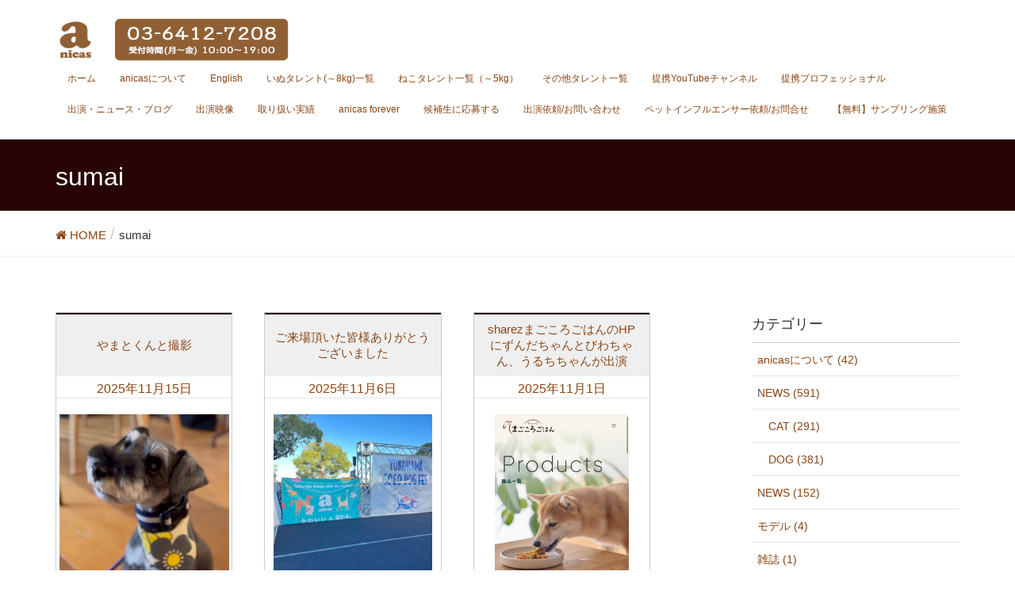

--- FILE ---
content_type: text/html; charset=UTF-8
request_url: https://anicas.jp/tag/sumai/
body_size: 54159
content:
<!DOCTYPE html>
<html lang="ja" xmlns:fb="https://www.facebook.com/2008/fbml" xmlns:addthis="https://www.addthis.com/help/api-spec" 
	prefix="og: http://ogp.me/ns#" >
<head>
<meta charset="utf-8">
<meta http-equiv="X-UA-Compatible" content="IE=edge">
<meta name="viewport" content="width=device-width, initial-scale=1">
<title>sumai | anicas</title>
<meta name='robots' content='max-image-preview:large' />

<!-- Google Tag Manager for WordPress by gtm4wp.com -->
<script data-cfasync="false" type="text/javascript">//<![CDATA[
	var gtm4wp_datalayer_name = "dataLayer";
	var dataLayer = dataLayer || [];
//]]>
</script>
<!-- End Google Tag Manager for WordPress by gtm4wp.com -->
<!-- All in One SEO Pack 2.12 by Michael Torbert of Semper Fi Web Design[320,341] -->

<meta name="keywords"  content="sumai,雑誌,cat,dog,news,モデル" />

<link rel="canonical" href="https://anicas.jp/tag/sumai/" />
			<script type="text/javascript" >
				window.ga=window.ga||function(){(ga.q=ga.q||[]).push(arguments)};ga.l=+new Date;
				ga('create', 'UA-108815169-1', 'auto');
				// Plugins
				
				ga('send', 'pageview');
			</script>
			<script async src="https://www.google-analytics.com/analytics.js"></script>
			<!-- /all in one seo pack -->
<link rel='dns-prefetch' href='//s7.addthis.com' />
<link rel='dns-prefetch' href='//www.googletagmanager.com' />
<link rel='dns-prefetch' href='//maxcdn.bootstrapcdn.com' />
<link rel='dns-prefetch' href='//s.w.org' />
<link rel="alternate" type="application/rss+xml" title="anicas &raquo; フィード" href="https://anicas.jp/feed/" />
<link rel="alternate" type="application/rss+xml" title="anicas &raquo; コメントフィード" href="https://anicas.jp/comments/feed/" />
<link rel="alternate" type="application/rss+xml" title="anicas &raquo; sumai タグのフィード" href="https://anicas.jp/tag/sumai/feed/" />
<meta name="description" content="sumai について anicas ペットタレント事務所" />		<script type="text/javascript">
			window._wpemojiSettings = {"baseUrl":"https:\/\/s.w.org\/images\/core\/emoji\/13.1.0\/72x72\/","ext":".png","svgUrl":"https:\/\/s.w.org\/images\/core\/emoji\/13.1.0\/svg\/","svgExt":".svg","source":{"concatemoji":"https:\/\/anicas.jp\/wp-includes\/js\/wp-emoji-release.min.js?ver=5.8.12"}};
			!function(e,a,t){var n,r,o,i=a.createElement("canvas"),p=i.getContext&&i.getContext("2d");function s(e,t){var a=String.fromCharCode;p.clearRect(0,0,i.width,i.height),p.fillText(a.apply(this,e),0,0);e=i.toDataURL();return p.clearRect(0,0,i.width,i.height),p.fillText(a.apply(this,t),0,0),e===i.toDataURL()}function c(e){var t=a.createElement("script");t.src=e,t.defer=t.type="text/javascript",a.getElementsByTagName("head")[0].appendChild(t)}for(o=Array("flag","emoji"),t.supports={everything:!0,everythingExceptFlag:!0},r=0;r<o.length;r++)t.supports[o[r]]=function(e){if(!p||!p.fillText)return!1;switch(p.textBaseline="top",p.font="600 32px Arial",e){case"flag":return s([127987,65039,8205,9895,65039],[127987,65039,8203,9895,65039])?!1:!s([55356,56826,55356,56819],[55356,56826,8203,55356,56819])&&!s([55356,57332,56128,56423,56128,56418,56128,56421,56128,56430,56128,56423,56128,56447],[55356,57332,8203,56128,56423,8203,56128,56418,8203,56128,56421,8203,56128,56430,8203,56128,56423,8203,56128,56447]);case"emoji":return!s([10084,65039,8205,55357,56613],[10084,65039,8203,55357,56613])}return!1}(o[r]),t.supports.everything=t.supports.everything&&t.supports[o[r]],"flag"!==o[r]&&(t.supports.everythingExceptFlag=t.supports.everythingExceptFlag&&t.supports[o[r]]);t.supports.everythingExceptFlag=t.supports.everythingExceptFlag&&!t.supports.flag,t.DOMReady=!1,t.readyCallback=function(){t.DOMReady=!0},t.supports.everything||(n=function(){t.readyCallback()},a.addEventListener?(a.addEventListener("DOMContentLoaded",n,!1),e.addEventListener("load",n,!1)):(e.attachEvent("onload",n),a.attachEvent("onreadystatechange",function(){"complete"===a.readyState&&t.readyCallback()})),(n=t.source||{}).concatemoji?c(n.concatemoji):n.wpemoji&&n.twemoji&&(c(n.twemoji),c(n.wpemoji)))}(window,document,window._wpemojiSettings);
		</script>
		<style type="text/css">
img.wp-smiley,
img.emoji {
	display: inline !important;
	border: none !important;
	box-shadow: none !important;
	height: 1em !important;
	width: 1em !important;
	margin: 0 .07em !important;
	vertical-align: -0.1em !important;
	background: none !important;
	padding: 0 !important;
}
</style>
	<link rel='stylesheet' id='newpost-catch-css'  href='https://anicas.jp/wp-content/plugins/newpost-catch/style.css?ver=5.8.12' type='text/css' media='all' />
<link rel='stylesheet' id='font-awesome-css'  href='https://anicas.jp/wp-content/themes/lightning/inc/font-awesome/versions/5.6.0/css/all.min.css?ver=5.6' type='text/css' media='all' />
<link rel='stylesheet' id='vkExUnit_common_style-css'  href='https://anicas.jp/wp-content/plugins/vk-all-in-one-expansion-unit/assets/css/vkExUnit_style.css?ver=9.64.5.0' type='text/css' media='all' />
<style id='vkExUnit_common_style-inline-css' type='text/css'>
:root {--ver_page_top_button_url:url(https://anicas.jp/wp-content/plugins/vk-all-in-one-expansion-unit/assets/images/to-top-btn-icon.svg);}@font-face {font-weight: normal;font-style: normal;font-family: "vk_sns";src: url("https://anicas.jp/wp-content/plugins/vk-all-in-one-expansion-unit/inc/sns/icons/fonts/vk_sns.eot?-bq20cj");src: url("https://anicas.jp/wp-content/plugins/vk-all-in-one-expansion-unit/inc/sns/icons/fonts/vk_sns.eot?#iefix-bq20cj") format("embedded-opentype"),url("https://anicas.jp/wp-content/plugins/vk-all-in-one-expansion-unit/inc/sns/icons/fonts/vk_sns.woff?-bq20cj") format("woff"),url("https://anicas.jp/wp-content/plugins/vk-all-in-one-expansion-unit/inc/sns/icons/fonts/vk_sns.ttf?-bq20cj") format("truetype"),url("https://anicas.jp/wp-content/plugins/vk-all-in-one-expansion-unit/inc/sns/icons/fonts/vk_sns.svg?-bq20cj#vk_sns") format("svg");}
</style>
<link rel='stylesheet' id='wp-block-library-css'  href='https://anicas.jp/wp-includes/css/dist/block-library/style.min.css?ver=5.8.12' type='text/css' media='all' />
<link rel='stylesheet' id='contact-form-7-css'  href='https://anicas.jp/wp-content/plugins/contact-form-7/includes/css/styles.css?ver=5.1.1' type='text/css' media='all' />
<link rel='stylesheet' id='cf7cf-style-css'  href='https://anicas.jp/wp-content/plugins/cf7-conditional-fields/style.css?ver=1.4.1' type='text/css' media='all' />
<link rel='stylesheet' id='foobox-free-min-css'  href='https://anicas.jp/wp-content/plugins/foobox-image-lightbox/free/css/foobox.free.min.css?ver=2.6.0' type='text/css' media='all' />
<link rel='stylesheet' id='searchandfilter-css'  href='https://anicas.jp/wp-content/plugins/search-filter/style.css?ver=1' type='text/css' media='all' />
<link rel='stylesheet' id='dashicons-css'  href='https://anicas.jp/wp-includes/css/dashicons.min.css?ver=5.8.12' type='text/css' media='all' />
<link rel='stylesheet' id='obfx-module-pub-css-menu-icons-0-css'  href='https://maxcdn.bootstrapcdn.com/font-awesome/4.7.0/css/font-awesome.min.css?ver=2.7.3' type='text/css' media='all' />
<link rel='stylesheet' id='obfx-module-pub-css-menu-icons-1-css'  href='https://anicas.jp/wp-content/plugins/themeisle-companion/obfx_modules/menu-icons/css/public.css?ver=2.7.3' type='text/css' media='all' />
<link rel='stylesheet' id='whats-new-style-css'  href='https://anicas.jp/wp-content/plugins/whats-new-genarator/whats-new.css?ver=2.0.2' type='text/css' media='all' />
<link rel='stylesheet' id='wp-show-posts-css'  href='https://anicas.jp/wp-content/plugins/wp-show-posts/css/wp-show-posts-min.css?ver=1.1.3' type='text/css' media='all' />
<link rel='stylesheet' id='lightning-common-style-css'  href='https://anicas.jp/wp-content/themes/lightning/assets/css/common.css?ver=6.7.1' type='text/css' media='all' />
<link rel='stylesheet' id='lightning-design-style-css'  href='https://anicas.jp/wp-content/themes/lightning/design-skin/origin/css/style.css?20190312&#038;ver=6.7.1' type='text/css' media='all' />
<style id='lightning-design-style-inline-css' type='text/css'>
/* ltg theme common */.color_key_bg,.color_key_bg_hover:hover{background-color: #290404;}.color_key_txt,.color_key_txt_hover:hover{color: #290404;}.color_key_border,.color_key_border_hover:hover{border-color: #290404;}.color_key_dark_bg,.color_key_dark_bg_hover:hover{background-color: #dddddd;}.color_key_dark_txt,.color_key_dark_txt_hover:hover{color: #dddddd;}.color_key_dark_border,.color_key_dark_border_hover:hover{border-color: #dddddd;}
html, body { overflow-x: hidden; }.bbp-submit-wrapper .button.submit,.woocommerce a.button.alt:hover,.woocommerce-product-search button:hover,.woocommerce button.button.alt { background-color:#dddddd ; }.bbp-submit-wrapper .button.submit:hover,.woocommerce a.button.alt,.woocommerce-product-search button,.woocommerce button.button.alt:hover { background-color:#290404 ; }.woocommerce ul.product_list_widget li a:hover img { border-color:#290404; }.veu_color_txt_key { color:#dddddd ; }.veu_color_bg_key { background-color:#dddddd ; }.veu_color_border_key { border-color:#dddddd ; }.btn-default { border-color:#290404;color:#290404;}.btn-default:focus,.btn-default:hover { border-color:#290404;background-color: #290404; }.btn-primary { background-color:#290404;border-color:#dddddd; }.btn-primary:focus,.btn-primary:hover { background-color:#dddddd;border-color:#290404; }
.tagcloud a:before { font-family: "Font Awesome 5 Free";content: "\f02b";font-weight: bold; }
a { color:#dddddd ; }a:hover { color:#290404 ; }ul.gMenu a:hover { color:#290404; }.page-header { background-color:#290404; }h1.entry-title:first-letter,.single h1.entry-title:first-letter { color:#290404; }h2,.mainSection-title { border-top-color:#290404; }h3:after,.subSection-title:after { border-bottom-color:#290404; }.media .media-body .media-heading a:hover { color:#290404; }ul.page-numbers li span.page-numbers.current { background-color:#290404; }.pager li > a { border-color:#290404;color:#290404;}.pager li > a:hover { background-color:#290404;color:#fff;}footer { border-top-color:#290404; }dt { border-left-color:#290404; }@media (min-width: 768px){ ul.gMenu > li > a:hover:after, ul.gMenu > li.current-post-ancestor > a:after, ul.gMenu > li.current-menu-item > a:after, ul.gMenu > li.current-menu-parent > a:after, ul.gMenu > li.current-menu-ancestor > a:after, ul.gMenu > li.current_page_parent > a:after, ul.gMenu > li.current_page_ancestor > a:after { border-bottom-color: #290404 ; } ul.gMenu > li > a:hover .gMenu_description { color: #290404 ; }} /* @media (min-width: 768px) */
</style>
<link rel='stylesheet' id='lightning-theme-style-css'  href='https://anicas.jp/wp-content/themes/lightning/style.css?ver=6.7.1' type='text/css' media='all' />
<style id='lightning-theme-style-inline-css' type='text/css'>

			.prBlock_icon_outer { border:1px solid #290404; }
			.prBlock_icon { color:#290404; }
		
</style>
<link rel='stylesheet' id='lightning-woo-style-css'  href='https://anicas.jp/wp-content/themes/lightning/inc/woocommerce/css/woo.css?ver=6.7.1' type='text/css' media='all' />
<link rel='stylesheet' id='addthis_all_pages-css'  href='https://anicas.jp/wp-content/plugins/addthis/frontend/build/addthis_wordpress_public.min.css?ver=5.8.12' type='text/css' media='all' />
<link rel='stylesheet' id='jquery-ui-smoothness-css'  href='https://anicas.jp/wp-content/plugins/contact-form-7/includes/js/jquery-ui/themes/smoothness/jquery-ui.min.css?ver=1.11.4' type='text/css' media='screen' />
<link rel='stylesheet' id='__EPYT__style-css'  href='https://anicas.jp/wp-content/plugins/youtube-embed-plus/styles/ytprefs.min.css?ver=13.2.3' type='text/css' media='all' />
<style id='__EPYT__style-inline-css' type='text/css'>

                .epyt-gallery-thumb {
                        width: 33.333%;
                }
                
</style>
<link rel='stylesheet' id='buttonizer-css'  href='https://anicas.jp/wp-content/plugins/buttonizer-multifunctional-button/css/buttonizer.css?v=0f0334db42bdfbe01fd0c587b5b10cce&#038;ver=5.8.12' type='text/css' media='all' />
<script type='text/javascript' src='https://s7.addthis.com/js/300/addthis_widget.js?ver=5.8.12#pubid=wp-64f0cccf699df7d89e3e8f67d096fc72' id='addthis_widget-js'></script>
<script type='text/javascript' src='https://anicas.jp/wp-includes/js/jquery/jquery.min.js?ver=3.6.0' id='jquery-core-js'></script>
<script type='text/javascript' src='https://anicas.jp/wp-includes/js/jquery/jquery-migrate.min.js?ver=3.3.2' id='jquery-migrate-js'></script>
<script type='text/javascript' src='https://anicas.jp/wp-content/plugins/duracelltomi-google-tag-manager/js/gtm4wp-form-move-tracker.js?ver=1.9' id='gtm4wp-form-move-tracker-js'></script>
<script type='text/javascript' src='https://anicas.jp/wp-content/plugins/foobox-image-lightbox/free/js/foobox.free.min.js?ver=2.6.0' id='foobox-free-min-js'></script>

<!-- Google アナリティクス スニペット (Site Kit が追加) -->
<script type='text/javascript' src='https://www.googletagmanager.com/gtag/js?id=G-CXPQG3W949' id='google_gtagjs-js' async></script>
<script type='text/javascript' id='google_gtagjs-js-after'>
window.dataLayer = window.dataLayer || [];function gtag(){dataLayer.push(arguments);}
gtag("js", new Date());
gtag("set", "developer_id.dZTNiMT", true);
gtag("config", "G-CXPQG3W949");
</script>

<!-- (ここまで) Google アナリティクス スニペット (Site Kit が追加) -->
<script type='text/javascript' id='__ytprefs__-js-extra'>
/* <![CDATA[ */
var _EPYT_ = {"ajaxurl":"https:\/\/anicas.jp\/wp-admin\/admin-ajax.php","security":"b4b7dde64c","gallery_scrolloffset":"20","eppathtoscripts":"https:\/\/anicas.jp\/wp-content\/plugins\/youtube-embed-plus\/scripts\/","eppath":"https:\/\/anicas.jp\/wp-content\/plugins\/youtube-embed-plus\/","epresponsiveselector":"[\"iframe.__youtube_prefs_widget__\"]","epdovol":"1","version":"13.2.3","evselector":"iframe.__youtube_prefs__[src], iframe[src*=\"youtube.com\/embed\/\"], iframe[src*=\"youtube-nocookie.com\/embed\/\"]","ajax_compat":"","ytapi_load":"light","pause_others":"","stopMobileBuffer":"1","vi_active":"","vi_js_posttypes":[]};
/* ]]> */
</script>
<script type='text/javascript' src='https://anicas.jp/wp-content/plugins/youtube-embed-plus/scripts/ytprefs.min.js?ver=13.2.3' id='__ytprefs__-js'></script>
<link rel="https://api.w.org/" href="https://anicas.jp/wp-json/" /><link rel="alternate" type="application/json" href="https://anicas.jp/wp-json/wp/v2/tags/38" /><link rel="EditURI" type="application/rsd+xml" title="RSD" href="https://anicas.jp/xmlrpc.php?rsd" />
<link rel="wlwmanifest" type="application/wlwmanifest+xml" href="https://anicas.jp/wp-includes/wlwmanifest.xml" /> 
<meta name="generator" content="WordPress 5.8.12" />
<meta name="generator" content="Site Kit by Google 1.96.0" />
<!-- Google Tag Manager for WordPress by gtm4wp.com -->
<script data-cfasync="false" type="text/javascript">//<![CDATA[
	dataLayer.push({"pagePostType":"post","pagePostType2":"tag-post"});//]]>
</script>
<script data-cfasync="false">//<![CDATA[
(function(w,d,s,l,i){w[l]=w[l]||[];w[l].push({'gtm.start':
new Date().getTime(),event:'gtm.js'});var f=d.getElementsByTagName(s)[0],
j=d.createElement(s),dl=l!='dataLayer'?'&l='+l:'';j.async=true;j.src=
'//www.googletagmanager.com/gtm.'+'js?id='+i+dl;f.parentNode.insertBefore(j,f);
})(window,document,'script','dataLayer','GTM-WGKCR5J');//]]>
</script>
<!-- End Google Tag Manager -->
<!-- End Google Tag Manager for WordPress by gtm4wp.com --><style type="text/css" id="syntaxhighlighteranchor"></style>
<script data-cfasync="false" type="text/javascript">if (window.addthis_product === undefined) { window.addthis_product = "wpp"; } if (window.wp_product_version === undefined) { window.wp_product_version = "wpp-6.1.8"; } if (window.wp_blog_version === undefined) { window.wp_blog_version = "5.8.12"; } if (window.addthis_share === undefined) { window.addthis_share = {}; } if (window.addthis_config === undefined) { window.addthis_config = {"data_track_clickback":true,"ignore_server_config":true,"ui_atversion":300}; } if (window.addthis_layers === undefined) { window.addthis_layers = {}; } if (window.addthis_layers_tools === undefined) { window.addthis_layers_tools = [{"responsiveshare":{"numPreferredServices":3,"counts":"one","size":"16px","style":"responsive","shareCountThreshold":0,"services":"lineme,twitter,facebook","elements":".addthis_inline_share_toolbox_0n01","id":"responsiveshare"}}]; } else { window.addthis_layers_tools.push({"responsiveshare":{"numPreferredServices":3,"counts":"one","size":"16px","style":"responsive","shareCountThreshold":0,"services":"lineme,twitter,facebook","elements":".addthis_inline_share_toolbox_0n01","id":"responsiveshare"}});  } if (window.addthis_plugin_info === undefined) { window.addthis_plugin_info = {"info_status":"enabled","cms_name":"WordPress","plugin_name":"Share Buttons by AddThis","plugin_version":"6.1.8","plugin_mode":"WordPress","anonymous_profile_id":"wp-64f0cccf699df7d89e3e8f67d096fc72","page_info":{"template":"archives","post_type":""},"sharing_enabled_on_post_via_metabox":false}; } 
                    (function() {
                      var first_load_interval_id = setInterval(function () {
                        if (typeof window.addthis !== 'undefined') {
                          window.clearInterval(first_load_interval_id);
                          if (typeof window.addthis_layers !== 'undefined' && Object.getOwnPropertyNames(window.addthis_layers).length > 0) {
                            window.addthis.layers(window.addthis_layers);
                          }
                          if (Array.isArray(window.addthis_layers_tools)) {
                            for (i = 0; i < window.addthis_layers_tools.length; i++) {
                              window.addthis.layers(window.addthis_layers_tools[i]);
                            }
                          }
                        }
                     },1000)
                    }());
                </script><!-- [ VK All in One Expansion Unit OGP ] -->
<meta property="og:site_name" content="anicas" />
<meta property="og:url" content="https://anicas.jp/casting/dogcasting/20180127-01/" />
<meta property="og:title" content="住まいの設計2018年3・4月号に豆助座衛門・しるこが掲載されました | anicas" />
<meta property="og:description" content="sumai について anicas ペットタレント事務所" />
<meta property="og:type" content="article" />
<!-- [ / VK All in One Expansion Unit OGP ] -->
<!-- [ VK All in One Expansion Unit twitter card ] -->
<meta name="twitter:card" content="summary_large_image">
<meta name="twitter:description" content="sumai について anicas ペットタレント事務所">
<meta name="twitter:title" content="住まいの設計2018年3・4月号に豆助座衛門・しるこが掲載されました | anicas">
<meta name="twitter:url" content="https://anicas.jp/casting/dogcasting/20180127-01/">
	<meta name="twitter:domain" content="anicas.jp">
	<!-- [ / VK All in One Expansion Unit twitter card ] -->
	<link rel="icon" href="/wp-content/uploads/2019/01/anicas_logo.png" sizes="32x32" />
<link rel="icon" href="/wp-content/uploads/2019/01/anicas_logo.png" sizes="192x192" />
<link rel="apple-touch-icon" href="/wp-content/uploads/2019/01/anicas_logo.png" />
<meta name="msapplication-TileImage" content="/wp-content/uploads/2019/01/anicas_logo.png" />
		<style type="text/css" id="wp-custom-css">
			img.waku {
    border:1px solid #dddddd;
}
/* 画像に枠線を付ける */
img.waku2 {
	border: solid 2px #808080; 
	/* 枠線のスタイル 太さ 色 */
    box-shadow: 0px 0px 5px #808080;
	/* 影の水平方向の距離 垂直方向の距離 ぼかしの距離 色 */
}

a.anchor {
    display: block;
    padding-top: 150px;
    margin-top: -50px;
}

 /* 未訪問のリンク色 */
a:link {
  color: #8b4513 !important;
}

/* 訪問済みのリンク色 */
a:visited {
  color: #800000 !important;		</style>
		<link href="https://use.fontawesome.com/releases/v5.6.1/css/all.css" rel="stylesheet">
</head>
<body class="archive tag tag-sumai tag-38 post-type-post sidebar-fix fa_v5_css device-pc headfix header_height_changer">
<div class="vk-mobile-nav-menu-btn">MENU</div><div class="vk-mobile-nav"><nav class="global-nav"><ul id="menu-talent" class="vk-menu-acc  menu"><li id="menu-item-3579" class="menu-item menu-item-type-custom menu-item-object-custom menu-item-home menu-item-3579"><a href="https://anicas.jp">ホーム</a></li>
<li id="menu-item-2959" class="menu-item menu-item-type-post_type menu-item-object-page menu-item-2959"><a title="anicas" href="https://anicas.jp/advantage/">anicasについて</a></li>
<li id="menu-item-14965" class="menu-item menu-item-type-post_type menu-item-object-page menu-item-14965"><a href="https://anicas.jp/petmodelpetinfluenceragency/">English</a></li>
<li id="menu-item-10903" class="menu-item menu-item-type-post_type menu-item-object-page menu-item-has-children menu-item-10903"><a href="https://anicas.jp/dog">いぬタレント(～8kg)一覧</a>
<ul class="sub-menu">
	<li id="menu-item-14994" class="menu-item menu-item-type-post_type menu-item-object-page menu-item-14994"><a href="https://anicas.jp/middlesized">いぬタレント一覧(8kg～20kg程）</a></li>
	<li id="menu-item-15023" class="menu-item menu-item-type-post_type menu-item-object-page menu-item-15023"><a href="https://anicas.jp/largesized">いぬタレント一覧（20kg～）</a></li>
</ul>
</li>
<li id="menu-item-10902" class="menu-item menu-item-type-post_type menu-item-object-page menu-item-has-children menu-item-10902"><a href="https://anicas.jp/cat">ねこタレント一覧（～5kg）</a>
<ul class="sub-menu">
	<li id="menu-item-15097" class="menu-item menu-item-type-post_type menu-item-object-page menu-item-15097"><a href="https://anicas.jp/cat-largesize">ねこタレント一覧（5kg～）</a></li>
</ul>
</li>
<li id="menu-item-10915" class="menu-item menu-item-type-post_type menu-item-object-page menu-item-10915"><a href="https://anicas.jp/other">その他タレント一覧</a></li>
<li id="menu-item-11357" class="menu-item menu-item-type-post_type menu-item-object-page menu-item-11357"><a href="https://anicas.jp/youtuber">提携YouTubeチャンネル</a></li>
<li id="menu-item-13276" class="menu-item menu-item-type-post_type menu-item-object-page menu-item-13276"><a href="https://anicas.jp/shooting">提携プロフェッショナル</a></li>
<li id="menu-item-3587" class="menu-item menu-item-type-post_type menu-item-object-page menu-item-3587"><a href="https://anicas.jp/news/">出演・ニュース・ブログ</a></li>
<li id="menu-item-9708" class="menu-item menu-item-type-post_type menu-item-object-page menu-item-9708"><a href="https://anicas.jp/movies/">出演映像</a></li>
<li id="menu-item-12842" class="menu-item menu-item-type-post_type menu-item-object-page menu-item-12842"><a href="https://anicas.jp/jisseki">取り扱い実績</a></li>
<li id="menu-item-9831" class="menu-item menu-item-type-post_type menu-item-object-page menu-item-9831"><a href="https://anicas.jp/anicas-forever/">anicas forever</a></li>
<li id="menu-item-11887" class="menu-item menu-item-type-custom menu-item-object-custom menu-item-11887"><a href="https://lin.ee/oBIU5dx">候補生に応募する</a></li>
<li id="menu-item-12489" class="menu-item menu-item-type-custom menu-item-object-custom menu-item-12489"><a href="https://forms.gle/GkYALAjKKrGFnLwP9">出演依頼/お問い合わせ</a></li>
<li id="menu-item-13255" class="menu-item menu-item-type-custom menu-item-object-custom menu-item-13255"><a href="https://forms.gle/W2RHzxAn658THwDCA">ペットインフルエンサー依頼/お問合せ</a></li>
<li id="menu-item-14625" class="menu-item menu-item-type-custom menu-item-object-custom menu-item-14625"><a href="https://drive.google.com/file/d/17gxWv6S6v1eW7qdd-QkbZU66G7LfKLce/view?usp=sharing">【無料】サンプリング施策</a></li>
</ul></nav></div><header class="navbar siteHeader">
		<div class="container siteHeadContainer">
		<div class="navbar-header">
			<h1 class="navbar-brand siteHeader_logo">
			<a href="https://anicas.jp/"><span>
			<img src="/wp-content/uploads/2019/01/anicas_logo.png" alt="anicas" />			</span></a>
			</h1>
			<div class="logo-after">
<a href="tel:03-6412-7208" onclick="gtag('event', 'click1', {'event_category': 'linkclick','event_label': 'label'});"><img src="/wp-content/uploads/phoneimg.png"></a>
</div>					</div>

		<div id="gMenu_outer" class="gMenu_outer"><nav class="menu-talent-container"><ul id="menu-talent-1" class="menu nav gMenu"><li id="menu-item-3579" class="menu-item menu-item-type-custom menu-item-object-custom menu-item-home"><a href="https://anicas.jp"><strong class="gMenu_name">ホーム</strong></a></li>
<li id="menu-item-2959" class="menu-item menu-item-type-post_type menu-item-object-page"><a title="anicas" href="https://anicas.jp/advantage/"><strong class="gMenu_name">anicasについて</strong></a></li>
<li id="menu-item-14965" class="menu-item menu-item-type-post_type menu-item-object-page"><a href="https://anicas.jp/petmodelpetinfluenceragency/"><strong class="gMenu_name">English</strong></a></li>
<li id="menu-item-10903" class="menu-item menu-item-type-post_type menu-item-object-page menu-item-has-children"><a href="https://anicas.jp/dog"><strong class="gMenu_name">いぬタレント(～8kg)一覧</strong></a>
<ul class="sub-menu">
	<li id="menu-item-14994" class="menu-item menu-item-type-post_type menu-item-object-page"><a href="https://anicas.jp/middlesized">いぬタレント一覧(8kg～20kg程）</a></li>
	<li id="menu-item-15023" class="menu-item menu-item-type-post_type menu-item-object-page"><a href="https://anicas.jp/largesized">いぬタレント一覧（20kg～）</a></li>
</ul>
</li>
<li id="menu-item-10902" class="menu-item menu-item-type-post_type menu-item-object-page menu-item-has-children"><a href="https://anicas.jp/cat"><strong class="gMenu_name">ねこタレント一覧（～5kg）</strong></a>
<ul class="sub-menu">
	<li id="menu-item-15097" class="menu-item menu-item-type-post_type menu-item-object-page"><a href="https://anicas.jp/cat-largesize">ねこタレント一覧（5kg～）</a></li>
</ul>
</li>
<li id="menu-item-10915" class="menu-item menu-item-type-post_type menu-item-object-page"><a href="https://anicas.jp/other"><strong class="gMenu_name">その他タレント一覧</strong></a></li>
<li id="menu-item-11357" class="menu-item menu-item-type-post_type menu-item-object-page"><a href="https://anicas.jp/youtuber"><strong class="gMenu_name">提携YouTubeチャンネル</strong></a></li>
<li id="menu-item-13276" class="menu-item menu-item-type-post_type menu-item-object-page"><a href="https://anicas.jp/shooting"><strong class="gMenu_name">提携プロフェッショナル</strong></a></li>
<li id="menu-item-3587" class="menu-item menu-item-type-post_type menu-item-object-page"><a href="https://anicas.jp/news/"><strong class="gMenu_name">出演・ニュース・ブログ</strong></a></li>
<li id="menu-item-9708" class="menu-item menu-item-type-post_type menu-item-object-page"><a href="https://anicas.jp/movies/"><strong class="gMenu_name">出演映像</strong></a></li>
<li id="menu-item-12842" class="menu-item menu-item-type-post_type menu-item-object-page"><a href="https://anicas.jp/jisseki"><strong class="gMenu_name">取り扱い実績</strong></a></li>
<li id="menu-item-9831" class="menu-item menu-item-type-post_type menu-item-object-page"><a href="https://anicas.jp/anicas-forever/"><strong class="gMenu_name">anicas forever</strong></a></li>
<li id="menu-item-11887" class="menu-item menu-item-type-custom menu-item-object-custom"><a href="https://lin.ee/oBIU5dx"><strong class="gMenu_name">候補生に応募する</strong></a></li>
<li id="menu-item-12489" class="menu-item menu-item-type-custom menu-item-object-custom"><a href="https://forms.gle/GkYALAjKKrGFnLwP9"><strong class="gMenu_name">出演依頼/お問い合わせ</strong></a></li>
<li id="menu-item-13255" class="menu-item menu-item-type-custom menu-item-object-custom"><a href="https://forms.gle/W2RHzxAn658THwDCA"><strong class="gMenu_name">ペットインフルエンサー依頼/お問合せ</strong></a></li>
<li id="menu-item-14625" class="menu-item menu-item-type-custom menu-item-object-custom"><a href="https://drive.google.com/file/d/17gxWv6S6v1eW7qdd-QkbZU66G7LfKLce/view?usp=sharing"><strong class="gMenu_name">【無料】サンプリング施策</strong></a></li>
</ul></nav></div>	</div>
	</header>

<div class="section page-header"><div class="container"><div class="row"><div class="col-md-12">
<h1 class="page-header_pageTitle">
sumai</h1>
</div></div></div></div><!-- [ /.page-header ] -->
<!-- [ .breadSection ] -->
<div class="section breadSection">
<div class="container">
<div class="row">
<ol class="breadcrumb" itemtype="http://schema.org/BreadcrumbList"><li id="panHome" itemprop="itemListElement" itemscope itemtype="http://schema.org/ListItem"><a itemprop="item" href="https://anicas.jp/"><span itemprop="name"><i class="fa fa-home"></i> HOME</span></a></li><li><span>sumai</span></li></ol>
</div>
</div>
</div>
<!-- [ /.breadSection ] -->
<div class="section siteContent">
<div class="container">
<div class="row">

<div class="col-md-8 mainSection" id="main" role="main">

	
<div class="postList">

<style>.wp-show-posts-columns#wpsp-3209 {margin-left: -2em; }.wp-show-posts-columns#wpsp-3209 .wp-show-posts-inner {margin: 0 0 2em 2em; }</style><section id="wpsp-3209" class=" wp-show-posts-columns wp-show-posts" style=""><article class=" wp-show-posts-single post-15494 post type-post status-publish format-standard has-post-thumbnail hentry category-dogcasting category-casting wpsp-col-4" itemtype="http://schema.org/CreativeWork" itemscope><div class="wp-show-posts-inner" style="">						<header class="wp-show-posts-entry-header">
							<h2 class="wp-show-posts-entry-title" itemprop="headline"><a href="https://anicas.jp/2025080101" rel="bookmark">やまとくんと撮影</a></h2><div class="wp-show-posts-entry-meta wp-show-posts-entry-meta-below-title post-meta-inline"><span class="wp-show-posts-posted-on wp-show-posts-meta">
					<a href="https://anicas.jp/2025080101" title="12:00" rel="bookmark"><time class="wp-show-posts-entry-date published" datetime="2025-11-15T12:00:46+09:00" itemprop="datePublished">2025年11月15日</time><time class="wp-show-posts-updated" datetime="2025-07-27T15:55:33+09:00" itemprop="dateModified">2025年7月27日</time></a>
				</span></div>						</header><!-- .entry-header -->
							<div class="wp-show-posts-image  wpsp-image-center ">
			<a href="https://anicas.jp/2025080101"  title="やまとくんと撮影"><img width="489" height="457" src="/wp-content/uploads/messageImage_1753599057365.jpg" class="attachment-full size-full wp-post-image" alt="" loading="lazy" itemprop="image" /></a>		</div>
								<div class="wp-show-posts-entry-summary" itemprop="text">
							<div class="at-above-post-arch-page addthis_tool" data-url="https://anicas.jp/casting/dogcasting/20180127-01/"></div>
<p>撮影の様子 やまとくんと撮影に行ってきました！ さすがの対応&#8230;<!-- AddThis Advanced Settings above via filter on get_the_excerpt --><!-- AddThis Advanced Settings below via filter on get_the_excerpt --><!-- AddThis Advanced Settings generic via filter on get_the_excerpt --><!-- AddThis Share Buttons above via filter on get_the_excerpt --><!-- AddThis Share Buttons below via filter on get_the_excerpt --></p>
<div class="at-below-post-arch-page addthis_tool" data-url="https://anicas.jp/casting/dogcasting/20180127-01/"></div>
<p><!-- AddThis Share Buttons generic via filter on get_the_excerpt --></p>
						</div><!-- .entry-summary -->
					<div class="wpsp-read-more"><a title="住まいの設計2018年3・4月号に豆助座衛門・しるこが掲載されました" class="wp-show-posts-read-more" href="https://anicas.jp/casting/dogcasting/20180127-01/">続きを読む</a></div></div><!-- wp-show-posts-inner --></article><article class=" wp-show-posts-single post-15748 post type-post status-publish format-standard has-post-thumbnail hentry category-catcasting category-dogcasting category-casting wpsp-col-4" itemtype="http://schema.org/CreativeWork" itemscope><div class="wp-show-posts-inner" style="">						<header class="wp-show-posts-entry-header">
							<h2 class="wp-show-posts-entry-title" itemprop="headline"><a href="https://anicas.jp/20251106" rel="bookmark">ご来場頂いた皆様ありがとうございました</a></h2><div class="wp-show-posts-entry-meta wp-show-posts-entry-meta-below-title post-meta-inline"><span class="wp-show-posts-posted-on wp-show-posts-meta">
					<a href="https://anicas.jp/20251106" title="17:14" rel="bookmark"><time class="wp-show-posts-entry-date published" datetime="2025-11-06T17:14:31+09:00" itemprop="datePublished">2025年11月6日</time><time class="wp-show-posts-updated" datetime="2025-11-18T17:16:57+09:00" itemprop="dateModified">2025年11月18日</time></a>
				</span></div>						</header><!-- .entry-header -->
							<div class="wp-show-posts-image  wpsp-image-center ">
			<a href="https://anicas.jp/20251106"  title="ご来場頂いた皆様ありがとうございました"><img width="1108" height="1108" src="/wp-content/uploads/20251105.jpg" class="attachment-full size-full wp-post-image" alt="" loading="lazy" itemprop="image" /></a>		</div>
								<div class="wp-show-posts-entry-summary" itemprop="text">
							<div class="at-above-post-arch-page addthis_tool" data-url="https://anicas.jp/casting/dogcasting/20180127-01/"></div>
<p>出演実績 3日間、GOGO DOGFESにてご来場頂いた皆様&#8230;<!-- AddThis Advanced Settings above via filter on get_the_excerpt --><!-- AddThis Advanced Settings below via filter on get_the_excerpt --><!-- AddThis Advanced Settings generic via filter on get_the_excerpt --><!-- AddThis Share Buttons above via filter on get_the_excerpt --><!-- AddThis Share Buttons below via filter on get_the_excerpt --></p>
<div class="at-below-post-arch-page addthis_tool" data-url="https://anicas.jp/casting/dogcasting/20180127-01/"></div>
<p><!-- AddThis Share Buttons generic via filter on get_the_excerpt --></p>
						</div><!-- .entry-summary -->
					<div class="wpsp-read-more"><a title="住まいの設計2018年3・4月号に豆助座衛門・しるこが掲載されました" class="wp-show-posts-read-more" href="https://anicas.jp/casting/dogcasting/20180127-01/">続きを読む</a></div></div><!-- wp-show-posts-inner --></article><article class=" wp-show-posts-single post-15744 post type-post status-publish format-standard has-post-thumbnail hentry category-dogcasting category-casting wpsp-col-4" itemtype="http://schema.org/CreativeWork" itemscope><div class="wp-show-posts-inner" style="">						<header class="wp-show-posts-entry-header">
							<h2 class="wp-show-posts-entry-title" itemprop="headline"><a href="https://anicas.jp/20251103001" rel="bookmark">sharezまごころごはんのHPにずんだちゃんとびわちゃん、うるちちゃんが出演</a></h2><div class="wp-show-posts-entry-meta wp-show-posts-entry-meta-below-title post-meta-inline"><span class="wp-show-posts-posted-on wp-show-posts-meta">
					<a href="https://anicas.jp/20251103001" title="17:10" rel="bookmark"><time class="wp-show-posts-entry-date published" datetime="2025-11-01T17:10:00+09:00" itemprop="datePublished">2025年11月1日</time><time class="wp-show-posts-updated" datetime="2025-11-18T17:14:24+09:00" itemprop="dateModified">2025年11月18日</time></a>
				</span></div>						</header><!-- .entry-header -->
							<div class="wp-show-posts-image  wpsp-image-center ">
			<a href="https://anicas.jp/20251103001"  title="sharezまごころごはんのHPにずんだちゃんとびわちゃん、うるちちゃんが出演"><img width="1179" height="1400" src="/wp-content/uploads/2025110301.jpg" class="attachment-full size-full wp-post-image" alt="" loading="lazy" itemprop="image" /></a>		</div>
								<div class="wp-show-posts-entry-summary" itemprop="text">
							<div class="at-above-post-arch-page addthis_tool" data-url="https://anicas.jp/casting/dogcasting/20180127-01/"></div>
<p>出演実績 「sharezまごころごはん」さんのHPにずんだち&#8230;<!-- AddThis Advanced Settings above via filter on get_the_excerpt --><!-- AddThis Advanced Settings below via filter on get_the_excerpt --><!-- AddThis Advanced Settings generic via filter on get_the_excerpt --><!-- AddThis Share Buttons above via filter on get_the_excerpt --><!-- AddThis Share Buttons below via filter on get_the_excerpt --></p>
<div class="at-below-post-arch-page addthis_tool" data-url="https://anicas.jp/casting/dogcasting/20180127-01/"></div>
<p><!-- AddThis Share Buttons generic via filter on get_the_excerpt --></p>
						</div><!-- .entry-summary -->
					<div class="wpsp-read-more"><a title="住まいの設計2018年3・4月号に豆助座衛門・しるこが掲載されました" class="wp-show-posts-read-more" href="https://anicas.jp/casting/dogcasting/20180127-01/">続きを読む</a></div></div><!-- wp-show-posts-inner --></article><article class=" wp-show-posts-single post-15495 post type-post status-publish format-standard has-post-thumbnail hentry category-catcasting category-casting wpsp-col-4" itemtype="http://schema.org/CreativeWork" itemscope><div class="wp-show-posts-inner" style="">						<header class="wp-show-posts-entry-header">
							<h2 class="wp-show-posts-entry-title" itemprop="headline"><a href="https://anicas.jp/2025073103" rel="bookmark">ラニちゃんと撮影</a></h2><div class="wp-show-posts-entry-meta wp-show-posts-entry-meta-below-title post-meta-inline"><span class="wp-show-posts-posted-on wp-show-posts-meta">
					<a href="https://anicas.jp/2025073103" title="12:00" rel="bookmark"><time class="wp-show-posts-entry-date published" datetime="2025-10-25T12:00:47+09:00" itemprop="datePublished">2025年10月25日</time><time class="wp-show-posts-updated" datetime="2025-07-27T15:49:50+09:00" itemprop="dateModified">2025年7月27日</time></a>
				</span></div>						</header><!-- .entry-header -->
							<div class="wp-show-posts-image  wpsp-image-center ">
			<a href="https://anicas.jp/2025073103"  title="ラニちゃんと撮影"><img width="486" height="367" src="/wp-content/uploads/messageImage_1753598837569.jpg" class="attachment-full size-full wp-post-image" alt="" loading="lazy" itemprop="image" /></a>		</div>
								<div class="wp-show-posts-entry-summary" itemprop="text">
							<div class="at-above-post-arch-page addthis_tool" data-url="https://anicas.jp/casting/dogcasting/20180127-01/"></div>
<p>撮影の様子 控え室にて、前から自分の部屋のように居座る姿が可&#8230;<!-- AddThis Advanced Settings above via filter on get_the_excerpt --><!-- AddThis Advanced Settings below via filter on get_the_excerpt --><!-- AddThis Advanced Settings generic via filter on get_the_excerpt --><!-- AddThis Share Buttons above via filter on get_the_excerpt --><!-- AddThis Share Buttons below via filter on get_the_excerpt --></p>
<div class="at-below-post-arch-page addthis_tool" data-url="https://anicas.jp/casting/dogcasting/20180127-01/"></div>
<p><!-- AddThis Share Buttons generic via filter on get_the_excerpt --></p>
						</div><!-- .entry-summary -->
					<div class="wpsp-read-more"><a title="住まいの設計2018年3・4月号に豆助座衛門・しるこが掲載されました" class="wp-show-posts-read-more" href="https://anicas.jp/casting/dogcasting/20180127-01/">続きを読む</a></div></div><!-- wp-show-posts-inner --></article><article class=" wp-show-posts-single post-15741 post type-post status-publish format-standard has-post-thumbnail hentry category-catcasting category-casting wpsp-col-4" itemtype="http://schema.org/CreativeWork" itemscope><div class="wp-show-posts-inner" style="">						<header class="wp-show-posts-entry-header">
							<h2 class="wp-show-posts-entry-title" itemprop="headline"><a href="https://anicas.jp/20251021001" rel="bookmark">anicas×nekoto_コラボ企画開催</a></h2><div class="wp-show-posts-entry-meta wp-show-posts-entry-meta-below-title post-meta-inline"><span class="wp-show-posts-posted-on wp-show-posts-meta">
					<a href="https://anicas.jp/20251021001" title="17:06" rel="bookmark"><time class="wp-show-posts-entry-date published" datetime="2025-10-21T17:06:59+09:00" itemprop="datePublished">2025年10月21日</time><time class="wp-show-posts-updated" datetime="2025-11-18T17:08:54+09:00" itemprop="dateModified">2025年11月18日</time></a>
				</span></div>						</header><!-- .entry-header -->
							<div class="wp-show-posts-image  wpsp-image-center ">
			<a href="https://anicas.jp/20251021001"  title="anicas×nekoto_コラボ企画開催"><img width="1440" height="1440" src="/wp-content/uploads/20251021.jpg" class="attachment-full size-full wp-post-image" alt="" loading="lazy" itemprop="image" /></a>		</div>
								<div class="wp-show-posts-entry-summary" itemprop="text">
							<div class="at-above-post-arch-page addthis_tool" data-url="https://anicas.jp/casting/dogcasting/20180127-01/"></div>
<p>出演実績 ＼nekoto_10th特別企画／ anicas×&#8230;<!-- AddThis Advanced Settings above via filter on get_the_excerpt --><!-- AddThis Advanced Settings below via filter on get_the_excerpt --><!-- AddThis Advanced Settings generic via filter on get_the_excerpt --><!-- AddThis Share Buttons above via filter on get_the_excerpt --><!-- AddThis Share Buttons below via filter on get_the_excerpt --></p>
<div class="at-below-post-arch-page addthis_tool" data-url="https://anicas.jp/casting/dogcasting/20180127-01/"></div>
<p><!-- AddThis Share Buttons generic via filter on get_the_excerpt --></p>
						</div><!-- .entry-summary -->
					<div class="wpsp-read-more"><a title="住まいの設計2018年3・4月号に豆助座衛門・しるこが掲載されました" class="wp-show-posts-read-more" href="https://anicas.jp/casting/dogcasting/20180127-01/">続きを読む</a></div></div><!-- wp-show-posts-inner --></article><article class=" wp-show-posts-single post-15664 post type-post status-publish format-standard has-post-thumbnail hentry category-casting category-news wpsp-col-4" itemtype="http://schema.org/CreativeWork" itemscope><div class="wp-show-posts-inner" style="">						<header class="wp-show-posts-entry-header">
							<h2 class="wp-show-posts-entry-title" itemprop="headline"><a href="https://anicas.jp/20251021" rel="bookmark">【報告】当社名および情報を無断使用した外部事業者への対応について</a></h2><div class="wp-show-posts-entry-meta wp-show-posts-entry-meta-below-title post-meta-inline"><span class="wp-show-posts-posted-on wp-show-posts-meta">
					<a href="https://anicas.jp/20251021" title="15:19" rel="bookmark"><time class="wp-show-posts-entry-date published" datetime="2025-10-21T15:19:03+09:00" itemprop="datePublished">2025年10月21日</time><time class="wp-show-posts-updated" datetime="2025-10-21T15:42:43+09:00" itemprop="dateModified">2025年10月21日</time></a>
				</span></div>						</header><!-- .entry-header -->
							<div class="wp-show-posts-image  wpsp-image-center ">
			<a href="https://anicas.jp/20251021"  title="【報告】当社名および情報を無断使用した外部事業者への対応について"><img width="500" height="500" src="/wp-content/uploads/2019/01/anicas_logo.png" class="attachment-full size-full wp-post-image" alt="" loading="lazy" itemprop="image" /></a>		</div>
								<div class="wp-show-posts-entry-summary" itemprop="text">
							<div class="at-above-post-arch-page addthis_tool" data-url="https://anicas.jp/casting/dogcasting/20180127-01/"></div>
<p>【報告】当社名および情報を無断使用した外部事業者への対応につ&#8230;<!-- AddThis Advanced Settings above via filter on get_the_excerpt --><!-- AddThis Advanced Settings below via filter on get_the_excerpt --><!-- AddThis Advanced Settings generic via filter on get_the_excerpt --><!-- AddThis Share Buttons above via filter on get_the_excerpt --><!-- AddThis Share Buttons below via filter on get_the_excerpt --></p>
<div class="at-below-post-arch-page addthis_tool" data-url="https://anicas.jp/casting/dogcasting/20180127-01/"></div>
<p><!-- AddThis Share Buttons generic via filter on get_the_excerpt --></p>
						</div><!-- .entry-summary -->
					<div class="wpsp-read-more"><a title="住まいの設計2018年3・4月号に豆助座衛門・しるこが掲載されました" class="wp-show-posts-read-more" href="https://anicas.jp/casting/dogcasting/20180127-01/">続きを読む</a></div></div><!-- wp-show-posts-inner --></article><article class=" wp-show-posts-single post-15496 post type-post status-publish format-standard has-post-thumbnail hentry category-catcasting category-casting wpsp-col-4" itemtype="http://schema.org/CreativeWork" itemscope><div class="wp-show-posts-inner" style="">						<header class="wp-show-posts-entry-header">
							<h2 class="wp-show-posts-entry-title" itemprop="headline"><a href="https://anicas.jp/2025073102" rel="bookmark">シエルちゃんと撮影</a></h2><div class="wp-show-posts-entry-meta wp-show-posts-entry-meta-below-title post-meta-inline"><span class="wp-show-posts-posted-on wp-show-posts-meta">
					<a href="https://anicas.jp/2025073102" title="12:00" rel="bookmark"><time class="wp-show-posts-entry-date published" datetime="2025-10-15T12:00:48+09:00" itemprop="datePublished">2025年10月15日</time><time class="wp-show-posts-updated" datetime="2025-07-27T15:49:39+09:00" itemprop="dateModified">2025年7月27日</time></a>
				</span></div>						</header><!-- .entry-header -->
							<div class="wp-show-posts-image  wpsp-image-center ">
			<a href="https://anicas.jp/2025073102"  title="シエルちゃんと撮影"><img width="484" height="370" src="/wp-content/uploads/messageImage_1753598745862.jpg" class="attachment-full size-full wp-post-image" alt="" loading="lazy" itemprop="image" /></a>		</div>
								<div class="wp-show-posts-entry-summary" itemprop="text">
							<div class="at-above-post-arch-page addthis_tool" data-url="https://anicas.jp/casting/dogcasting/20180127-01/"></div>
<p>撮影の様子 シエルちゃんと撮影でした。 撮影の数日前にシャン&#8230;<!-- AddThis Advanced Settings above via filter on get_the_excerpt --><!-- AddThis Advanced Settings below via filter on get_the_excerpt --><!-- AddThis Advanced Settings generic via filter on get_the_excerpt --><!-- AddThis Share Buttons above via filter on get_the_excerpt --><!-- AddThis Share Buttons below via filter on get_the_excerpt --></p>
<div class="at-below-post-arch-page addthis_tool" data-url="https://anicas.jp/casting/dogcasting/20180127-01/"></div>
<p><!-- AddThis Share Buttons generic via filter on get_the_excerpt --></p>
						</div><!-- .entry-summary -->
					<div class="wpsp-read-more"><a title="住まいの設計2018年3・4月号に豆助座衛門・しるこが掲載されました" class="wp-show-posts-read-more" href="https://anicas.jp/casting/dogcasting/20180127-01/">続きを読む</a></div></div><!-- wp-show-posts-inner --></article><article class=" wp-show-posts-single post-15738 post type-post status-publish format-standard has-post-thumbnail hentry category-dogcasting category-casting wpsp-col-4" itemtype="http://schema.org/CreativeWork" itemscope><div class="wp-show-posts-inner" style="">						<header class="wp-show-posts-entry-header">
							<h2 class="wp-show-posts-entry-title" itemprop="headline"><a href="https://anicas.jp/2025101201" rel="bookmark">わんにゃんWalker10.11月号にティーちゃんが出演</a></h2><div class="wp-show-posts-entry-meta wp-show-posts-entry-meta-below-title post-meta-inline"><span class="wp-show-posts-posted-on wp-show-posts-meta">
					<a href="https://anicas.jp/2025101201" title="17:03" rel="bookmark"><time class="wp-show-posts-entry-date published" datetime="2025-10-12T17:03:15+09:00" itemprop="datePublished">2025年10月12日</time><time class="wp-show-posts-updated" datetime="2025-11-18T17:05:54+09:00" itemprop="dateModified">2025年11月18日</time></a>
				</span></div>						</header><!-- .entry-header -->
							<div class="wp-show-posts-image  wpsp-image-center ">
			<a href="https://anicas.jp/2025101201"  title="わんにゃんWalker10.11月号にティーちゃんが出演"><img width="1108" height="1476" src="/wp-content/uploads/20251020.jpg" class="attachment-full size-full wp-post-image" alt="" loading="lazy" itemprop="image" /></a>		</div>
								<div class="wp-show-posts-entry-summary" itemprop="text">
							<div class="at-above-post-arch-page addthis_tool" data-url="https://anicas.jp/casting/dogcasting/20180127-01/"></div>
<p>出演実績 わんにゃんWalker 10.11月号にティーちゃ&#8230;<!-- AddThis Advanced Settings above via filter on get_the_excerpt --><!-- AddThis Advanced Settings below via filter on get_the_excerpt --><!-- AddThis Advanced Settings generic via filter on get_the_excerpt --><!-- AddThis Share Buttons above via filter on get_the_excerpt --><!-- AddThis Share Buttons below via filter on get_the_excerpt --></p>
<div class="at-below-post-arch-page addthis_tool" data-url="https://anicas.jp/casting/dogcasting/20180127-01/"></div>
<p><!-- AddThis Share Buttons generic via filter on get_the_excerpt --></p>
						</div><!-- .entry-summary -->
					<div class="wpsp-read-more"><a title="住まいの設計2018年3・4月号に豆助座衛門・しるこが掲載されました" class="wp-show-posts-read-more" href="https://anicas.jp/casting/dogcasting/20180127-01/">続きを読む</a></div></div><!-- wp-show-posts-inner --></article><article class=" wp-show-posts-single post-15622 post type-post status-publish format-standard has-post-thumbnail hentry category-catcasting category-casting wpsp-col-4" itemtype="http://schema.org/CreativeWork" itemscope><div class="wp-show-posts-inner" style="">						<header class="wp-show-posts-entry-header">
							<h2 class="wp-show-posts-entry-title" itemprop="headline"><a href="https://anicas.jp/2025093005" rel="bookmark">佐久間大介さんがアンバサダーを務める「懐石」の新CMに4匹の猫ちゃんと子猫ちゃんが出演</a></h2><div class="wp-show-posts-entry-meta wp-show-posts-entry-meta-below-title post-meta-inline"><span class="wp-show-posts-posted-on wp-show-posts-meta">
					<a href="https://anicas.jp/2025093005" title="12:19" rel="bookmark"><time class="wp-show-posts-entry-date published" datetime="2025-09-30T12:19:20+09:00" itemprop="datePublished">2025年9月30日</time></a>
				</span></div>						</header><!-- .entry-header -->
							<div class="wp-show-posts-image  wpsp-image-center ">
			<a href="https://anicas.jp/2025093005"  title="佐久間大介さんがアンバサダーを務める「懐石」の新CMに4匹の猫ちゃんと子猫ちゃんが出演"><img width="500" height="500" src="/wp-content/uploads/2019/01/anicas_logo.png" class="attachment-full size-full wp-post-image" alt="" loading="lazy" itemprop="image" /></a>		</div>
								<div class="wp-show-posts-entry-summary" itemprop="text">
							<div class="at-above-post-arch-page addthis_tool" data-url="https://anicas.jp/casting/dogcasting/20180127-01/"></div>
<p>出演実績 佐久間大介さんがアンバサダーを務める「懐石」の新C&#8230;<!-- AddThis Advanced Settings above via filter on get_the_excerpt --><!-- AddThis Advanced Settings below via filter on get_the_excerpt --><!-- AddThis Advanced Settings generic via filter on get_the_excerpt --><!-- AddThis Share Buttons above via filter on get_the_excerpt --><!-- AddThis Share Buttons below via filter on get_the_excerpt --></p>
<div class="at-below-post-arch-page addthis_tool" data-url="https://anicas.jp/casting/dogcasting/20180127-01/"></div>
<p><!-- AddThis Share Buttons generic via filter on get_the_excerpt --></p>
						</div><!-- .entry-summary -->
					<div class="wpsp-read-more"><a title="住まいの設計2018年3・4月号に豆助座衛門・しるこが掲載されました" class="wp-show-posts-read-more" href="https://anicas.jp/casting/dogcasting/20180127-01/">続きを読む</a></div></div><!-- wp-show-posts-inner --></article><div class="wpsp-clear"></div></section><!-- .wp-show-posts --><div class="wpsp-load-more"><span aria-current="page" class="page-numbers current">1</span>
<a class="page-numbers" href="https://anicas.jp/tag/sumai/page/2/">2</a>
<span class="page-numbers dots">&hellip;</span>
<a class="page-numbers" href="https://anicas.jp/tag/sumai/page/66/">66</a>
<a class="next page-numbers" href="https://anicas.jp/tag/sumai/page/2/">次へ &rarr;</a></div>

</div><!-- [ /.postList ] -->


</div><!-- [ /.mainSection ] -->

<div class="col-md-3 col-md-offset-1 subSection sideSection">
<aside class="widget widget_categories" id="categories-3"><h1 class="widget-title subSection-title">カテゴリー</h1>
			<ul>
					<li class="cat-item cat-item-89"><a href="https://anicas.jp/category/anicas%e3%81%ab%e3%81%a4%e3%81%84%e3%81%a6/">anicasについて (42)</a>
</li>
	<li class="cat-item cat-item-8"><a href="https://anicas.jp/category/casting/">NEWS (591)</a>
<ul class='children'>
	<li class="cat-item cat-item-10"><a href="https://anicas.jp/category/casting/catcasting/">CAT (291)</a>
</li>
	<li class="cat-item cat-item-9"><a href="https://anicas.jp/category/casting/dogcasting/">DOG (381)</a>
</li>
</ul>
</li>
	<li class="cat-item cat-item-16"><a href="https://anicas.jp/category/news/">NEWS (152)</a>
</li>
	<li class="cat-item cat-item-22"><a href="https://anicas.jp/category/model/">モデル (4)</a>
</li>
	<li class="cat-item cat-item-39"><a href="https://anicas.jp/category/book/">雑誌 (1)</a>
</li>
			</ul>

			</aside></div><!-- [ /.subSection ] -->

</div><!-- [ /.row ] -->
</div><!-- [ /.container ] -->
</div><!-- [ /.siteContent ] -->


--- FILE ---
content_type: text/css
request_url: https://anicas.jp/wp-content/themes/lightning/design-skin/origin/css/style.css?20190312&ver=6.7.1
body_size: 212751
content:
/*!
 * Bootstrap v3.3.4 (http://getbootstrap.com)
 * Copyright 2011-2015 Twitter, Inc.
 * Licensed under MIT (https://github.com/twbs/bootstrap/blob/master/LICENSE)
 *//*! normalize.css v3.0.2 | MIT License | git.io/normalize */html{font-family:sans-serif;-webkit-text-size-adjust:100%;-ms-text-size-adjust:100%}body{margin:0}article,aside,details,figcaption,figure,footer,header,hgroup,main,menu,nav,section,summary{display:block}audio,canvas,progress,video{display:inline-block;vertical-align:baseline}audio:not([controls]){display:none;height:0}[hidden],template{display:none}a{background-color:transparent}a:active,a:hover{outline:0}abbr[title]{border-bottom:1px dotted}b,strong{font-weight:700}dfn{font-style:italic}h1{margin:.67em 0;font-size:2em}mark{color:#000;background:#ff0}small{font-size:80%}sub,sup{position:relative;font-size:75%;line-height:0;vertical-align:baseline}sup{top:-.5em}sub{bottom:-.25em}img{border:0}svg:not(:root){overflow:hidden}figure{margin:1em 40px}hr{height:0;-webkit-box-sizing:content-box;box-sizing:content-box}pre{overflow:auto}code,kbd,pre,samp{font-family:monospace,monospace;font-size:1em}button,input,optgroup,select,textarea{margin:0;font:inherit;color:inherit}button{overflow:visible}button,select{text-transform:none}button,html input[type=button],input[type=reset],input[type=submit]{-webkit-appearance:button;cursor:pointer}button[disabled],html input[disabled]{cursor:default}button::-moz-focus-inner,input::-moz-focus-inner{padding:0;border:0}input{line-height:normal}input[type=checkbox],input[type=radio]{-webkit-box-sizing:border-box;box-sizing:border-box;padding:0}input[type=number]::-webkit-inner-spin-button,input[type=number]::-webkit-outer-spin-button{height:auto}input[type=search]{-webkit-box-sizing:content-box;box-sizing:content-box;-webkit-appearance:textfield}input[type=search]::-webkit-search-cancel-button,input[type=search]::-webkit-search-decoration{-webkit-appearance:none}fieldset{padding:.35em .625em .75em;margin:0 2px;border:1px solid silver}legend{padding:0;border:0}textarea{overflow:auto}optgroup{font-weight:700}table{border-spacing:0;border-collapse:collapse}td,th{padding:0}/*! Source: https://github.com/h5bp/html5-boilerplate/blob/master/src/css/main.css */@font-face{font-family:'Glyphicons Halflings';src:url(../fonts/glyphicons-halflings-regular.eot);src:url(../fonts/glyphicons-halflings-regular.eot?#iefix) format("embedded-opentype"),url(../fonts/glyphicons-halflings-regular.woff2) format("woff2"),url(../fonts/glyphicons-halflings-regular.woff) format("woff"),url(../fonts/glyphicons-halflings-regular.ttf) format("truetype"),url(../fonts/glyphicons-halflings-regular.svg#glyphicons_halflingsregular) format("svg")}.glyphicon{position:relative;top:1px;display:inline-block;font-family:'Glyphicons Halflings';font-style:normal;font-weight:400;line-height:1;-webkit-font-smoothing:antialiased;-moz-osx-font-smoothing:grayscale}.glyphicon-asterisk:before{content:"\2a"}.glyphicon-plus:before{content:"\2b"}.glyphicon-eur:before,.glyphicon-euro:before{content:"\20ac"}.glyphicon-minus:before{content:"\2212"}.glyphicon-cloud:before{content:"\2601"}.glyphicon-envelope:before{content:"\2709"}.glyphicon-pencil:before{content:"\270f"}.glyphicon-glass:before{content:"\e001"}.glyphicon-music:before{content:"\e002"}.glyphicon-search:before{content:"\e003"}.glyphicon-heart:before{content:"\e005"}.glyphicon-star:before{content:"\e006"}.glyphicon-star-empty:before{content:"\e007"}.glyphicon-user:before{content:"\e008"}.glyphicon-film:before{content:"\e009"}.glyphicon-th-large:before{content:"\e010"}.glyphicon-th:before{content:"\e011"}.glyphicon-th-list:before{content:"\e012"}.glyphicon-ok:before{content:"\e013"}.glyphicon-remove:before{content:"\e014"}.glyphicon-zoom-in:before{content:"\e015"}.glyphicon-zoom-out:before{content:"\e016"}.glyphicon-off:before{content:"\e017"}.glyphicon-signal:before{content:"\e018"}.glyphicon-cog:before{content:"\e019"}.glyphicon-trash:before{content:"\e020"}.glyphicon-home:before{content:"\e021"}.glyphicon-file:before{content:"\e022"}.glyphicon-time:before{content:"\e023"}.glyphicon-road:before{content:"\e024"}.glyphicon-download-alt:before{content:"\e025"}.glyphicon-download:before{content:"\e026"}.glyphicon-upload:before{content:"\e027"}.glyphicon-inbox:before{content:"\e028"}.glyphicon-play-circle:before{content:"\e029"}.glyphicon-repeat:before{content:"\e030"}.glyphicon-refresh:before{content:"\e031"}.glyphicon-list-alt:before{content:"\e032"}.glyphicon-lock:before{content:"\e033"}.glyphicon-flag:before{content:"\e034"}.glyphicon-headphones:before{content:"\e035"}.glyphicon-volume-off:before{content:"\e036"}.glyphicon-volume-down:before{content:"\e037"}.glyphicon-volume-up:before{content:"\e038"}.glyphicon-qrcode:before{content:"\e039"}.glyphicon-barcode:before{content:"\e040"}.glyphicon-tag:before{content:"\e041"}.glyphicon-tags:before{content:"\e042"}.glyphicon-book:before{content:"\e043"}.glyphicon-bookmark:before{content:"\e044"}.glyphicon-print:before{content:"\e045"}.glyphicon-camera:before{content:"\e046"}.glyphicon-font:before{content:"\e047"}.glyphicon-bold:before{content:"\e048"}.glyphicon-italic:before{content:"\e049"}.glyphicon-text-height:before{content:"\e050"}.glyphicon-text-width:before{content:"\e051"}.glyphicon-align-left:before{content:"\e052"}.glyphicon-align-center:before{content:"\e053"}.glyphicon-align-right:before{content:"\e054"}.glyphicon-align-justify:before{content:"\e055"}.glyphicon-list:before{content:"\e056"}.glyphicon-indent-left:before{content:"\e057"}.glyphicon-indent-right:before{content:"\e058"}.glyphicon-facetime-video:before{content:"\e059"}.glyphicon-picture:before{content:"\e060"}.glyphicon-map-marker:before{content:"\e062"}.glyphicon-adjust:before{content:"\e063"}.glyphicon-tint:before{content:"\e064"}.glyphicon-edit:before{content:"\e065"}.glyphicon-share:before{content:"\e066"}.glyphicon-check:before{content:"\e067"}.glyphicon-move:before{content:"\e068"}.glyphicon-step-backward:before{content:"\e069"}.glyphicon-fast-backward:before{content:"\e070"}.glyphicon-backward:before{content:"\e071"}.glyphicon-play:before{content:"\e072"}.glyphicon-pause:before{content:"\e073"}.glyphicon-stop:before{content:"\e074"}.glyphicon-forward:before{content:"\e075"}.glyphicon-fast-forward:before{content:"\e076"}.glyphicon-step-forward:before{content:"\e077"}.glyphicon-eject:before{content:"\e078"}.glyphicon-chevron-left:before{content:"\e079"}.glyphicon-chevron-right:before{content:"\e080"}.glyphicon-plus-sign:before{content:"\e081"}.glyphicon-minus-sign:before{content:"\e082"}.glyphicon-remove-sign:before{content:"\e083"}.glyphicon-ok-sign:before{content:"\e084"}.glyphicon-question-sign:before{content:"\e085"}.glyphicon-info-sign:before{content:"\e086"}.glyphicon-screenshot:before{content:"\e087"}.glyphicon-remove-circle:before{content:"\e088"}.glyphicon-ok-circle:before{content:"\e089"}.glyphicon-ban-circle:before{content:"\e090"}.glyphicon-arrow-left:before{content:"\e091"}.glyphicon-arrow-right:before{content:"\e092"}.glyphicon-arrow-up:before{content:"\e093"}.glyphicon-arrow-down:before{content:"\e094"}.glyphicon-share-alt:before{content:"\e095"}.glyphicon-resize-full:before{content:"\e096"}.glyphicon-resize-small:before{content:"\e097"}.glyphicon-exclamation-sign:before{content:"\e101"}.glyphicon-gift:before{content:"\e102"}.glyphicon-leaf:before{content:"\e103"}.glyphicon-fire:before{content:"\e104"}.glyphicon-eye-open:before{content:"\e105"}.glyphicon-eye-close:before{content:"\e106"}.glyphicon-warning-sign:before{content:"\e107"}.glyphicon-plane:before{content:"\e108"}.glyphicon-calendar:before{content:"\e109"}.glyphicon-random:before{content:"\e110"}.glyphicon-comment:before{content:"\e111"}.glyphicon-magnet:before{content:"\e112"}.glyphicon-chevron-up:before{content:"\e113"}.glyphicon-chevron-down:before{content:"\e114"}.glyphicon-retweet:before{content:"\e115"}.glyphicon-shopping-cart:before{content:"\e116"}.glyphicon-folder-close:before{content:"\e117"}.glyphicon-folder-open:before{content:"\e118"}.glyphicon-resize-vertical:before{content:"\e119"}.glyphicon-resize-horizontal:before{content:"\e120"}.glyphicon-hdd:before{content:"\e121"}.glyphicon-bullhorn:before{content:"\e122"}.glyphicon-bell:before{content:"\e123"}.glyphicon-certificate:before{content:"\e124"}.glyphicon-thumbs-up:before{content:"\e125"}.glyphicon-thumbs-down:before{content:"\e126"}.glyphicon-hand-right:before{content:"\e127"}.glyphicon-hand-left:before{content:"\e128"}.glyphicon-hand-up:before{content:"\e129"}.glyphicon-hand-down:before{content:"\e130"}.glyphicon-circle-arrow-right:before{content:"\e131"}.glyphicon-circle-arrow-left:before{content:"\e132"}.glyphicon-circle-arrow-up:before{content:"\e133"}.glyphicon-circle-arrow-down:before{content:"\e134"}.glyphicon-globe:before{content:"\e135"}.glyphicon-wrench:before{content:"\e136"}.glyphicon-tasks:before{content:"\e137"}.glyphicon-filter:before{content:"\e138"}.glyphicon-briefcase:before{content:"\e139"}.glyphicon-fullscreen:before{content:"\e140"}.glyphicon-dashboard:before{content:"\e141"}.glyphicon-paperclip:before{content:"\e142"}.glyphicon-heart-empty:before{content:"\e143"}.glyphicon-link:before{content:"\e144"}.glyphicon-phone:before{content:"\e145"}.glyphicon-pushpin:before{content:"\e146"}.glyphicon-usd:before{content:"\e148"}.glyphicon-gbp:before{content:"\e149"}.glyphicon-sort:before{content:"\e150"}.glyphicon-sort-by-alphabet:before{content:"\e151"}.glyphicon-sort-by-alphabet-alt:before{content:"\e152"}.glyphicon-sort-by-order:before{content:"\e153"}.glyphicon-sort-by-order-alt:before{content:"\e154"}.glyphicon-sort-by-attributes:before{content:"\e155"}.glyphicon-sort-by-attributes-alt:before{content:"\e156"}.glyphicon-unchecked:before{content:"\e157"}.glyphicon-expand:before{content:"\e158"}.glyphicon-collapse-down:before{content:"\e159"}.glyphicon-collapse-up:before{content:"\e160"}.glyphicon-log-in:before{content:"\e161"}.glyphicon-flash:before{content:"\e162"}.glyphicon-log-out:before{content:"\e163"}.glyphicon-new-window:before{content:"\e164"}.glyphicon-record:before{content:"\e165"}.glyphicon-save:before{content:"\e166"}.glyphicon-open:before{content:"\e167"}.glyphicon-saved:before{content:"\e168"}.glyphicon-import:before{content:"\e169"}.glyphicon-export:before{content:"\e170"}.glyphicon-send:before{content:"\e171"}.glyphicon-floppy-disk:before{content:"\e172"}.glyphicon-floppy-saved:before{content:"\e173"}.glyphicon-floppy-remove:before{content:"\e174"}.glyphicon-floppy-save:before{content:"\e175"}.glyphicon-floppy-open:before{content:"\e176"}.glyphicon-credit-card:before{content:"\e177"}.glyphicon-transfer:before{content:"\e178"}.glyphicon-cutlery:before{content:"\e179"}.glyphicon-header:before{content:"\e180"}.glyphicon-compressed:before{content:"\e181"}.glyphicon-earphone:before{content:"\e182"}.glyphicon-phone-alt:before{content:"\e183"}.glyphicon-tower:before{content:"\e184"}.glyphicon-stats:before{content:"\e185"}.glyphicon-sd-video:before{content:"\e186"}.glyphicon-hd-video:before{content:"\e187"}.glyphicon-subtitles:before{content:"\e188"}.glyphicon-sound-stereo:before{content:"\e189"}.glyphicon-sound-dolby:before{content:"\e190"}.glyphicon-sound-5-1:before{content:"\e191"}.glyphicon-sound-6-1:before{content:"\e192"}.glyphicon-sound-7-1:before{content:"\e193"}.glyphicon-copyright-mark:before{content:"\e194"}.glyphicon-registration-mark:before{content:"\e195"}.glyphicon-cloud-download:before{content:"\e197"}.glyphicon-cloud-upload:before{content:"\e198"}.glyphicon-tree-conifer:before{content:"\e199"}.glyphicon-tree-deciduous:before{content:"\e200"}.glyphicon-cd:before{content:"\e201"}.glyphicon-save-file:before{content:"\e202"}.glyphicon-open-file:before{content:"\e203"}.glyphicon-level-up:before{content:"\e204"}.glyphicon-copy:before{content:"\e205"}.glyphicon-paste:before{content:"\e206"}.glyphicon-alert:before{content:"\e209"}.glyphicon-equalizer:before{content:"\e210"}.glyphicon-king:before{content:"\e211"}.glyphicon-queen:before{content:"\e212"}.glyphicon-pawn:before{content:"\e213"}.glyphicon-bishop:before{content:"\e214"}.glyphicon-knight:before{content:"\e215"}.glyphicon-baby-formula:before{content:"\e216"}.glyphicon-tent:before{content:"\26fa"}.glyphicon-blackboard:before{content:"\e218"}.glyphicon-bed:before{content:"\e219"}.glyphicon-apple:before{content:"\f8ff"}.glyphicon-erase:before{content:"\e221"}.glyphicon-hourglass:before{content:"\231b"}.glyphicon-lamp:before{content:"\e223"}.glyphicon-duplicate:before{content:"\e224"}.glyphicon-piggy-bank:before{content:"\e225"}.glyphicon-scissors:before{content:"\e226"}.glyphicon-bitcoin:before{content:"\e227"}.glyphicon-btc:before{content:"\e227"}.glyphicon-xbt:before{content:"\e227"}.glyphicon-yen:before{content:"\00a5"}.glyphicon-jpy:before{content:"\00a5"}.glyphicon-ruble:before{content:"\20bd"}.glyphicon-rub:before{content:"\20bd"}.glyphicon-scale:before{content:"\e230"}.glyphicon-ice-lolly:before{content:"\e231"}.glyphicon-ice-lolly-tasted:before{content:"\e232"}.glyphicon-education:before{content:"\e233"}.glyphicon-option-horizontal:before{content:"\e234"}.glyphicon-option-vertical:before{content:"\e235"}.glyphicon-menu-hamburger:before{content:"\e236"}.glyphicon-modal-window:before{content:"\e237"}.glyphicon-oil:before{content:"\e238"}.glyphicon-grain:before{content:"\e239"}.glyphicon-sunglasses:before{content:"\e240"}.glyphicon-text-size:before{content:"\e241"}.glyphicon-text-color:before{content:"\e242"}.glyphicon-text-background:before{content:"\e243"}.glyphicon-object-align-top:before{content:"\e244"}.glyphicon-object-align-bottom:before{content:"\e245"}.glyphicon-object-align-horizontal:before{content:"\e246"}.glyphicon-object-align-left:before{content:"\e247"}.glyphicon-object-align-vertical:before{content:"\e248"}.glyphicon-object-align-right:before{content:"\e249"}.glyphicon-triangle-right:before{content:"\e250"}.glyphicon-triangle-left:before{content:"\e251"}.glyphicon-triangle-bottom:before{content:"\e252"}.glyphicon-triangle-top:before{content:"\e253"}.glyphicon-console:before{content:"\e254"}.glyphicon-superscript:before{content:"\e255"}.glyphicon-subscript:before{content:"\e256"}.glyphicon-menu-left:before{content:"\e257"}.glyphicon-menu-right:before{content:"\e258"}.glyphicon-menu-down:before{content:"\e259"}.glyphicon-menu-up:before{content:"\e260"}*{-webkit-box-sizing:border-box;box-sizing:border-box}:after,:before{-webkit-box-sizing:border-box;box-sizing:border-box}html{font-size:10px;-webkit-tap-highlight-color:transparent}body{font-family:"Helvetica Neue",Helvetica,Arial,sans-serif;font-size:14px;line-height:1.42857143;color:#333;background-color:#fff}button,input,select,textarea{font-family:inherit;font-size:inherit;line-height:inherit}a{color:#337ab7;text-decoration:none}a:focus,a:hover{color:#23527c;text-decoration:underline}a:focus{outline:thin dotted;outline:5px auto -webkit-focus-ring-color;outline-offset:-2px}figure{margin:0}img{vertical-align:middle}.carousel-inner>.item>a>img,.carousel-inner>.item>img,.img-responsive,.thumbnail a>img,.thumbnail>img{display:block;max-width:100%;height:auto}.img-rounded{border-radius:6px}.img-thumbnail{display:inline-block;max-width:100%;height:auto;padding:4px;line-height:1.42857143;background-color:#fff;border:1px solid #ddd;border-radius:4px;-webkit-transition:all .2s ease-in-out;transition:all .2s ease-in-out}.img-circle{border-radius:50%}hr{margin-top:20px;margin-bottom:20px;border:0;border-top:1px solid #eee; clear:both;}.sr-only{position:absolute;width:1px;height:1px;padding:0;margin:-1px;overflow:hidden;clip:rect(0,0,0,0);border:0}.sr-only-focusable:active,.sr-only-focusable:focus{position:static;width:auto;height:auto;margin:0;overflow:visible;clip:auto}[role=button]{cursor:pointer}.h1,.h2,.h3,.h4,.h5,.h6,h1,h2,h3,h4,h5,h6{font-family:inherit;font-weight:500;line-height:1.1;color:inherit}.h1 .small,.h1 small,.h2 .small,.h2 small,.h3 .small,.h3 small,.h4 .small,.h4 small,.h5 .small,.h5 small,.h6 .small,.h6 small,h1 .small,h1 small,h2 .small,h2 small,h3 .small,h3 small,h4 .small,h4 small,h5 .small,h5 small,h6 .small,h6 small{font-weight:400;line-height:1;color:#777}.h1,.h2,.h3,h1,h2,h3{margin-top:20px;margin-bottom:10px}.h1 .small,.h1 small,.h2 .small,.h2 small,.h3 .small,.h3 small,h1 .small,h1 small,h2 .small,h2 small,h3 .small,h3 small{font-size:65%}.h4,.h5,.h6,h4,h5,h6{margin-top:10px;margin-bottom:10px}.h4 .small,.h4 small,.h5 .small,.h5 small,.h6 .small,.h6 small,h4 .small,h4 small,h5 .small,h5 small,h6 .small,h6 small{font-size:75%}.h1,h1{font-size:36px}.h2,h2{font-size:30px}.h3,h3{font-size:24px}.h4,h4{font-size:18px}.h5,h5{font-size:14px}.h6,h6{font-size:12px}p{margin:0 0 10px}.lead{margin-bottom:20px;font-size:16px;font-weight:300;line-height:1.4}.small,small{font-size:85%}.mark,mark{padding:.2em;background-color:#fcf8e3}.text-left{text-align:left}.text-right{text-align:right}.text-center{text-align:center}.text-justify{text-align:justify}.text-nowrap{white-space:nowrap}.text-lowercase{text-transform:lowercase}.text-uppercase{text-transform:uppercase}.text-capitalize{text-transform:capitalize}.text-muted{color:#777}.text-primary{color:#337ab7}a.text-primary:hover{color:#286090}.text-success{color:#3c763d}a.text-success:hover{color:#2b542c}.text-info{color:#31708f}a.text-info:hover{color:#245269}.text-warning{color:#8a6d3b}a.text-warning:hover{color:#66512c}.text-danger{color:#a94442}a.text-danger:hover{color:#843534}.bg-primary{color:#fff;background-color:#337ab7}a.bg-primary:hover{background-color:#286090}.bg-success{background-color:#dff0d8}a.bg-success:hover{background-color:#c1e2b3}.bg-info{background-color:#d9edf7}a.bg-info:hover{background-color:#afd9ee}.bg-warning{background-color:#fcf8e3}a.bg-warning:hover{background-color:#f7ecb5}.bg-danger{background-color:#f2dede}a.bg-danger:hover{background-color:#e4b9b9}.page-header{padding-bottom:9px;margin:40px 0 20px;border-bottom:1px solid #eee}ol,ul{margin-top:0;margin-bottom:10px}ol ol,ol ul,ul ol,ul ul{margin-bottom:0}.list-unstyled{padding-left:0;list-style:none}.list-inline{padding-left:0;margin-left:-5px;list-style:none}.list-inline>li{display:inline-block;padding-right:5px;padding-left:5px}dl{margin-top:0;margin-bottom:20px}dd,dt{line-height:1.42857143}dt{font-weight:700}dd{margin-left:0}abbr[data-original-title],abbr[title]{cursor:help;border-bottom:1px dotted #777}.initialism{font-size:90%;text-transform:uppercase}blockquote{padding:10px 20px;margin:0 0 20px;font-size:17.5px;border-left:5px solid #eee}blockquote ol:last-child,blockquote p:last-child,blockquote ul:last-child{margin-bottom:0}blockquote .small,blockquote footer,blockquote small{display:block;font-size:80%;line-height:1.42857143;color:#777}blockquote .small:before,blockquote footer:before,blockquote small:before{content:'\2014 \00A0'}.blockquote-reverse,blockquote.pull-right{padding-right:15px;padding-left:0;text-align:right;border-right:5px solid #eee;border-left:0}.blockquote-reverse .small:before,.blockquote-reverse footer:before,.blockquote-reverse small:before,blockquote.pull-right .small:before,blockquote.pull-right footer:before,blockquote.pull-right small:before{content:''}.blockquote-reverse .small:after,.blockquote-reverse footer:after,.blockquote-reverse small:after,blockquote.pull-right .small:after,blockquote.pull-right footer:after,blockquote.pull-right small:after{content:'\00A0 \2014'}address{margin-bottom:20px;font-style:normal;line-height:1.42857143}code,kbd,pre,samp{font-family:Menlo,Monaco,Consolas,"Courier New",monospace}code{padding:2px 4px;font-size:90%;color:#c7254e;background-color:#f9f2f4;border-radius:4px}kbd{padding:2px 4px;font-size:90%;color:#fff;background-color:#333;border-radius:3px;-webkit-box-shadow:inset 0 -1px 0 rgba(0,0,0,.25);box-shadow:inset 0 -1px 0 rgba(0,0,0,.25)}kbd kbd{padding:0;font-size:100%;font-weight:700;-webkit-box-shadow:none;box-shadow:none}pre{display:block;padding:9.5px;margin:0 0 10px;font-size:13px;line-height:1.42857143;color:#333;word-break:break-all;word-wrap:break-word;background-color:#f5f5f5;border:1px solid #ccc;border-radius:4px}pre code{padding:0;font-size:inherit;color:inherit;white-space:pre-wrap;background-color:transparent;border-radius:0}.pre-scrollable{max-height:340px;overflow-y:scroll}.container{padding-right:15px;padding-left:15px;margin-right:auto;margin-left:auto}.container-fluid{padding-right:15px;padding-left:15px;margin-right:auto;margin-left:auto}.row{margin-right:-15px;margin-left:-15px}.col-lg-1,.col-lg-10,.col-lg-11,.col-lg-12,.col-lg-2,.col-lg-3,.col-lg-4,.col-lg-5,.col-lg-6,.col-lg-7,.col-lg-8,.col-lg-9,.col-md-1,.col-md-10,.col-md-11,.col-md-12,.col-md-2,.col-md-3,.col-md-4,.col-md-5,.col-md-6,.col-md-7,.col-md-8,.col-md-9,.col-sm-1,.col-sm-10,.col-sm-11,.col-sm-12,.col-sm-2,.col-sm-3,.col-sm-4,.col-sm-5,.col-sm-6,.col-sm-7,.col-sm-8,.col-sm-9,.col-xs-1,.col-xs-10,.col-xs-11,.col-xs-12,.col-xs-2,.col-xs-3,.col-xs-4,.col-xs-5,.col-xs-6,.col-xs-7,.col-xs-8,.col-xs-9{position:relative;min-height:1px;padding-right:15px;padding-left:15px}.col-xs-1,.col-xs-10,.col-xs-11,.col-xs-12,.col-xs-2,.col-xs-3,.col-xs-4,.col-xs-5,.col-xs-6,.col-xs-7,.col-xs-8,.col-xs-9{float:left}.col-xs-12{width:100%}.col-xs-11{width:91.66666667%}.col-xs-10{width:83.33333333%}.col-xs-9{width:75%}.col-xs-8{width:66.66666667%}.col-xs-7{width:58.33333333%}.col-xs-6{width:50%}.col-xs-5{width:41.66666667%}.col-xs-4{width:33.33333333%}.col-xs-3{width:25%}.col-xs-2{width:16.66666667%}.col-xs-1{width:8.33333333%}.col-xs-pull-12{right:100%}.col-xs-pull-11{right:91.66666667%}.col-xs-pull-10{right:83.33333333%}.col-xs-pull-9{right:75%}.col-xs-pull-8{right:66.66666667%}.col-xs-pull-7{right:58.33333333%}.col-xs-pull-6{right:50%}.col-xs-pull-5{right:41.66666667%}.col-xs-pull-4{right:33.33333333%}.col-xs-pull-3{right:25%}.col-xs-pull-2{right:16.66666667%}.col-xs-pull-1{right:8.33333333%}.col-xs-pull-0{right:auto}.col-xs-push-12{left:100%}.col-xs-push-11{left:91.66666667%}.col-xs-push-10{left:83.33333333%}.col-xs-push-9{left:75%}.col-xs-push-8{left:66.66666667%}.col-xs-push-7{left:58.33333333%}.col-xs-push-6{left:50%}.col-xs-push-5{left:41.66666667%}.col-xs-push-4{left:33.33333333%}.col-xs-push-3{left:25%}.col-xs-push-2{left:16.66666667%}.col-xs-push-1{left:8.33333333%}.col-xs-push-0{left:auto}.col-xs-offset-12{margin-left:100%}.col-xs-offset-11{margin-left:91.66666667%}.col-xs-offset-10{margin-left:83.33333333%}.col-xs-offset-9{margin-left:75%}.col-xs-offset-8{margin-left:66.66666667%}.col-xs-offset-7{margin-left:58.33333333%}.col-xs-offset-6{margin-left:50%}.col-xs-offset-5{margin-left:41.66666667%}.col-xs-offset-4{margin-left:33.33333333%}.col-xs-offset-3{margin-left:25%}.col-xs-offset-2{margin-left:16.66666667%}.col-xs-offset-1{margin-left:8.33333333%}.col-xs-offset-0{margin-left:0}table{background-color:transparent}caption{padding-top:8px;padding-bottom:8px;color:#777;text-align:left}th{text-align:left}.table{width:100%;max-width:100%;margin-bottom:20px}.table>tbody>tr>td,.table>tbody>tr>th,.table>tfoot>tr>td,.table>tfoot>tr>th,.table>thead>tr>td,.table>thead>tr>th{padding:8px;line-height:1.42857143;vertical-align:top;border-top:1px solid #ddd}.table>thead>tr>th{vertical-align:bottom;border-bottom:2px solid #ddd}.table>caption+thead>tr:first-child>td,.table>caption+thead>tr:first-child>th,.table>colgroup+thead>tr:first-child>td,.table>colgroup+thead>tr:first-child>th,.table>thead:first-child>tr:first-child>td,.table>thead:first-child>tr:first-child>th{border-top:0}.table>tbody+tbody{border-top:2px solid #ddd}.table .table{background-color:#fff}.table-condensed>tbody>tr>td,.table-condensed>tbody>tr>th,.table-condensed>tfoot>tr>td,.table-condensed>tfoot>tr>th,.table-condensed>thead>tr>td,.table-condensed>thead>tr>th{padding:5px}.table-bordered{border:1px solid #ddd}.table-bordered>tbody>tr>td,.table-bordered>tbody>tr>th,.table-bordered>tfoot>tr>td,.table-bordered>tfoot>tr>th,.table-bordered>thead>tr>td,.table-bordered>thead>tr>th{border:1px solid #ddd}.table-bordered>thead>tr>td,.table-bordered>thead>tr>th{border-bottom-width:2px}.table-striped>tbody>tr:nth-of-type(odd){background-color:#f9f9f9}.table-hover>tbody>tr:hover{background-color:#f5f5f5}table col[class*=col-]{position:static;display:table-column;float:none}table td[class*=col-],table th[class*=col-]{position:static;display:table-cell;float:none}.table>tbody>tr.active>td,.table>tbody>tr.active>th,.table>tbody>tr>td.active,.table>tbody>tr>th.active,.table>tfoot>tr.active>td,.table>tfoot>tr.active>th,.table>tfoot>tr>td.active,.table>tfoot>tr>th.active,.table>thead>tr.active>td,.table>thead>tr.active>th,.table>thead>tr>td.active,.table>thead>tr>th.active{background-color:#f5f5f5}.table-hover>tbody>tr.active:hover>td,.table-hover>tbody>tr.active:hover>th,.table-hover>tbody>tr:hover>.active,.table-hover>tbody>tr>td.active:hover,.table-hover>tbody>tr>th.active:hover{background-color:#e8e8e8}.table>tbody>tr.success>td,.table>tbody>tr.success>th,.table>tbody>tr>td.success,.table>tbody>tr>th.success,.table>tfoot>tr.success>td,.table>tfoot>tr.success>th,.table>tfoot>tr>td.success,.table>tfoot>tr>th.success,.table>thead>tr.success>td,.table>thead>tr.success>th,.table>thead>tr>td.success,.table>thead>tr>th.success{background-color:#dff0d8}.table-hover>tbody>tr.success:hover>td,.table-hover>tbody>tr.success:hover>th,.table-hover>tbody>tr:hover>.success,.table-hover>tbody>tr>td.success:hover,.table-hover>tbody>tr>th.success:hover{background-color:#d0e9c6}.table>tbody>tr.info>td,.table>tbody>tr.info>th,.table>tbody>tr>td.info,.table>tbody>tr>th.info,.table>tfoot>tr.info>td,.table>tfoot>tr.info>th,.table>tfoot>tr>td.info,.table>tfoot>tr>th.info,.table>thead>tr.info>td,.table>thead>tr.info>th,.table>thead>tr>td.info,.table>thead>tr>th.info{background-color:#d9edf7}.table-hover>tbody>tr.info:hover>td,.table-hover>tbody>tr.info:hover>th,.table-hover>tbody>tr:hover>.info,.table-hover>tbody>tr>td.info:hover,.table-hover>tbody>tr>th.info:hover{background-color:#c4e3f3}.table>tbody>tr.warning>td,.table>tbody>tr.warning>th,.table>tbody>tr>td.warning,.table>tbody>tr>th.warning,.table>tfoot>tr.warning>td,.table>tfoot>tr.warning>th,.table>tfoot>tr>td.warning,.table>tfoot>tr>th.warning,.table>thead>tr.warning>td,.table>thead>tr.warning>th,.table>thead>tr>td.warning,.table>thead>tr>th.warning{background-color:#fcf8e3}.table-hover>tbody>tr.warning:hover>td,.table-hover>tbody>tr.warning:hover>th,.table-hover>tbody>tr:hover>.warning,.table-hover>tbody>tr>td.warning:hover,.table-hover>tbody>tr>th.warning:hover{background-color:#faf2cc}.table>tbody>tr.danger>td,.table>tbody>tr.danger>th,.table>tbody>tr>td.danger,.table>tbody>tr>th.danger,.table>tfoot>tr.danger>td,.table>tfoot>tr.danger>th,.table>tfoot>tr>td.danger,.table>tfoot>tr>th.danger,.table>thead>tr.danger>td,.table>thead>tr.danger>th,.table>thead>tr>td.danger,.table>thead>tr>th.danger{background-color:#f2dede}.table-hover>tbody>tr.danger:hover>td,.table-hover>tbody>tr.danger:hover>th,.table-hover>tbody>tr:hover>.danger,.table-hover>tbody>tr>td.danger:hover,.table-hover>tbody>tr>th.danger:hover{background-color:#ebcccc}.table-responsive{min-height:.01%;overflow-x:auto}fieldset{min-width:0;padding:0;margin:0;border:0}legend{display:block;width:100%;padding:0;margin-bottom:20px;font-size:21px;line-height:inherit;color:#333;border:0;border-bottom:1px solid #e5e5e5}label{display:inline-block;max-width:100%;margin-bottom:5px;font-weight:700}input[type=search]{-webkit-box-sizing:border-box;box-sizing:border-box}input[type=checkbox],input[type=radio]{margin:4px 0 0;line-height:normal}input[type=file]{display:block}input[type=range]{display:block;width:100%}select[multiple],select[size]{height:auto}input[type=checkbox]:focus,input[type=file]:focus,input[type=radio]:focus{outline:thin dotted;outline:5px auto -webkit-focus-ring-color;outline-offset:-2px}output{display:block;padding-top:7px;font-size:14px;line-height:1.42857143;color:#555}.form-control{display:block;width:100%;height:34px;padding:6px 12px;font-size:14px;line-height:1.42857143;color:#555;background-color:#fff;background-image:none;border:1px solid #ccc;border-radius:4px;-webkit-box-shadow:inset 0 1px 1px rgba(0,0,0,.075);box-shadow:inset 0 1px 1px rgba(0,0,0,.075);-webkit-transition:border-color ease-in-out .15s,-webkit-box-shadow ease-in-out .15s;transition:border-color ease-in-out .15s,-webkit-box-shadow ease-in-out .15s;transition:border-color ease-in-out .15s,box-shadow ease-in-out .15s;transition:border-color ease-in-out .15s,box-shadow ease-in-out .15s,-webkit-box-shadow ease-in-out .15s}.form-control:focus{border-color:#66afe9;outline:0;-webkit-box-shadow:inset 0 1px 1px rgba(0,0,0,.075),0 0 8px rgba(102,175,233,.6);box-shadow:inset 0 1px 1px rgba(0,0,0,.075),0 0 8px rgba(102,175,233,.6)}.form-control::-moz-placeholder{color:#999;opacity:1}.form-control:-ms-input-placeholder{color:#999}.form-control::-webkit-input-placeholder{color:#999}.form-control[disabled],.form-control[readonly],fieldset[disabled] .form-control{background-color:#eee;opacity:1}.form-control[disabled],fieldset[disabled] .form-control{cursor:not-allowed}textarea.form-control{height:auto}input[type=search]{-webkit-appearance:none}.form-group{margin-bottom:15px}.checkbox,.radio{position:relative;display:block;margin-top:10px;margin-bottom:10px}.checkbox label,.radio label{min-height:20px;padding-left:20px;margin-bottom:0;font-weight:400;cursor:pointer}.checkbox input[type=checkbox],.checkbox-inline input[type=checkbox],.radio input[type=radio],.radio-inline input[type=radio]{position:absolute;margin-left:-20px}.checkbox+.checkbox,.radio+.radio{margin-top:-5px}.checkbox-inline,.radio-inline{position:relative;display:inline-block;padding-left:20px;margin-bottom:0;font-weight:400;vertical-align:middle;cursor:pointer}.checkbox-inline+.checkbox-inline,.radio-inline+.radio-inline{margin-top:0;margin-left:10px}fieldset[disabled] input[type=checkbox],fieldset[disabled] input[type=radio],input[type=checkbox].disabled,input[type=checkbox][disabled],input[type=radio].disabled,input[type=radio][disabled]{cursor:not-allowed}.checkbox-inline.disabled,.radio-inline.disabled,fieldset[disabled] .checkbox-inline,fieldset[disabled] .radio-inline{cursor:not-allowed}.checkbox.disabled label,.radio.disabled label,fieldset[disabled] .checkbox label,fieldset[disabled] .radio label{cursor:not-allowed}.form-control-static{min-height:34px;padding-top:7px;padding-bottom:7px;margin-bottom:0}.form-control-static.input-lg,.form-control-static.input-sm{padding-right:0;padding-left:0}.input-sm{height:30px;padding:5px 10px;font-size:12px;line-height:1.5;border-radius:3px}select.input-sm{height:30px;line-height:30px}select[multiple].input-sm,textarea.input-sm{height:auto}.form-group-sm .form-control{height:30px;padding:5px 10px;font-size:12px;line-height:1.5;border-radius:3px}select.form-group-sm .form-control{height:30px;line-height:30px}select[multiple].form-group-sm .form-control,textarea.form-group-sm .form-control{height:auto}.form-group-sm .form-control-static{height:30px;min-height:32px;padding:5px 10px;font-size:12px;line-height:1.5}.input-lg{height:46px;padding:10px 16px;font-size:18px;line-height:1.3333333;border-radius:6px}select.input-lg{height:46px;line-height:46px}select[multiple].input-lg,textarea.input-lg{height:auto}.form-group-lg .form-control{height:46px;padding:10px 16px;font-size:18px;line-height:1.3333333;border-radius:6px}select.form-group-lg .form-control{height:46px;line-height:46px}select[multiple].form-group-lg .form-control,textarea.form-group-lg .form-control{height:auto}.form-group-lg .form-control-static{height:46px;min-height:38px;padding:10px 16px;font-size:18px;line-height:1.3333333}.has-feedback{position:relative}.has-feedback .form-control{padding-right:42.5px}.form-control-feedback{position:absolute;top:0;right:0;z-index:2;display:block;width:34px;height:34px;line-height:34px;text-align:center;pointer-events:none}.input-lg+.form-control-feedback{width:46px;height:46px;line-height:46px}.input-sm+.form-control-feedback{width:30px;height:30px;line-height:30px}.has-success .checkbox,.has-success .checkbox-inline,.has-success .control-label,.has-success .help-block,.has-success .radio,.has-success .radio-inline,.has-success.checkbox label,.has-success.checkbox-inline label,.has-success.radio label,.has-success.radio-inline label{color:#3c763d}.has-success .form-control{border-color:#3c763d;-webkit-box-shadow:inset 0 1px 1px rgba(0,0,0,.075);box-shadow:inset 0 1px 1px rgba(0,0,0,.075)}.has-success .form-control:focus{border-color:#2b542c;-webkit-box-shadow:inset 0 1px 1px rgba(0,0,0,.075),0 0 6px #67b168;box-shadow:inset 0 1px 1px rgba(0,0,0,.075),0 0 6px #67b168}.has-success .input-group-addon{color:#3c763d;background-color:#dff0d8;border-color:#3c763d}.has-success .form-control-feedback{color:#3c763d}.has-warning .checkbox,.has-warning .checkbox-inline,.has-warning .control-label,.has-warning .help-block,.has-warning .radio,.has-warning .radio-inline,.has-warning.checkbox label,.has-warning.checkbox-inline label,.has-warning.radio label,.has-warning.radio-inline label{color:#8a6d3b}.has-warning .form-control{border-color:#8a6d3b;-webkit-box-shadow:inset 0 1px 1px rgba(0,0,0,.075);box-shadow:inset 0 1px 1px rgba(0,0,0,.075)}.has-warning .form-control:focus{border-color:#66512c;-webkit-box-shadow:inset 0 1px 1px rgba(0,0,0,.075),0 0 6px #c0a16b;box-shadow:inset 0 1px 1px rgba(0,0,0,.075),0 0 6px #c0a16b}.has-warning .input-group-addon{color:#8a6d3b;background-color:#fcf8e3;border-color:#8a6d3b}.has-warning .form-control-feedback{color:#8a6d3b}.has-error .checkbox,.has-error .checkbox-inline,.has-error .control-label,.has-error .help-block,.has-error .radio,.has-error .radio-inline,.has-error.checkbox label,.has-error.checkbox-inline label,.has-error.radio label,.has-error.radio-inline label{color:#a94442}.has-error .form-control{border-color:#a94442;-webkit-box-shadow:inset 0 1px 1px rgba(0,0,0,.075);box-shadow:inset 0 1px 1px rgba(0,0,0,.075)}.has-error .form-control:focus{border-color:#843534;-webkit-box-shadow:inset 0 1px 1px rgba(0,0,0,.075),0 0 6px #ce8483;box-shadow:inset 0 1px 1px rgba(0,0,0,.075),0 0 6px #ce8483}.has-error .input-group-addon{color:#a94442;background-color:#f2dede;border-color:#a94442}.has-error .form-control-feedback{color:#a94442}.has-feedback label~.form-control-feedback{top:25px}.has-feedback label.sr-only~.form-control-feedback{top:0}.help-block{display:block;margin-top:5px;margin-bottom:10px;color:#737373}.form-horizontal .checkbox,.form-horizontal .checkbox-inline,.form-horizontal .radio,.form-horizontal .radio-inline{padding-top:7px;margin-top:0;margin-bottom:0}.form-horizontal .checkbox,.form-horizontal .radio{min-height:27px}.form-horizontal .form-group{margin-right:-15px;margin-left:-15px}.form-horizontal .has-feedback .form-control-feedback{right:15px}.btn{display:inline-block;padding:6px 12px;margin-bottom:0;font-size:14px;font-weight:400;line-height:1.42857143;text-align:center;white-space:nowrap;vertical-align:middle;-ms-touch-action:manipulation;touch-action:manipulation;cursor:pointer;-webkit-user-select:none;-moz-user-select:none;-ms-user-select:none;user-select:none;background-image:none;border:1px solid transparent;border-radius:4px}.btn.active.focus,.btn.active:focus,.btn.focus,.btn:active.focus,.btn:active:focus,.btn:focus{outline:thin dotted;outline:5px auto -webkit-focus-ring-color;outline-offset:-2px}.btn.focus,.btn:focus,.btn:hover{color:#333;text-decoration:none}.btn.active,.btn:active{background-image:none;outline:0;-webkit-box-shadow:inset 0 3px 5px rgba(0,0,0,.125);box-shadow:inset 0 3px 5px rgba(0,0,0,.125)}.btn.disabled,.btn[disabled],fieldset[disabled] .btn{pointer-events:none;cursor:not-allowed;-webkit-box-shadow:none;box-shadow:none;opacity:.65}.btn-default{color:#333;background-color:#fff;border-color:#ccc}.btn-default.active,.btn-default.focus,.btn-default:active,.btn-default:focus,.btn-default:hover,.open>.dropdown-toggle.btn-default{color:#333;background-color:#e6e6e6;border-color:#adadad}.btn-default.active,.btn-default:active,.open>.dropdown-toggle.btn-default{background-image:none}.btn-default.disabled,.btn-default.disabled.active,.btn-default.disabled.focus,.btn-default.disabled:active,.btn-default.disabled:focus,.btn-default.disabled:hover,.btn-default[disabled],.btn-default[disabled].active,.btn-default[disabled].focus,.btn-default[disabled]:active,.btn-default[disabled]:focus,.btn-default[disabled]:hover,fieldset[disabled] .btn-default,fieldset[disabled] .btn-default.active,fieldset[disabled] .btn-default.focus,fieldset[disabled] .btn-default:active,fieldset[disabled] .btn-default:focus,fieldset[disabled] .btn-default:hover{background-color:#fff;border-color:#ccc}.btn-default .badge{color:#fff;background-color:#333}.btn-primary{color:#fff;background-color:#337ab7;border-color:#2e6da4}.btn-primary.active,.btn-primary.focus,.btn-primary:active,.btn-primary:focus,.btn-primary:hover,.open>.dropdown-toggle.btn-primary{color:#fff;background-color:#286090;border-color:#204d74}.btn-primary.active,.btn-primary:active,.open>.dropdown-toggle.btn-primary{background-image:none}.btn-primary.disabled,.btn-primary.disabled.active,.btn-primary.disabled.focus,.btn-primary.disabled:active,.btn-primary.disabled:focus,.btn-primary.disabled:hover,.btn-primary[disabled],.btn-primary[disabled].active,.btn-primary[disabled].focus,.btn-primary[disabled]:active,.btn-primary[disabled]:focus,.btn-primary[disabled]:hover,fieldset[disabled] .btn-primary,fieldset[disabled] .btn-primary.active,fieldset[disabled] .btn-primary.focus,fieldset[disabled] .btn-primary:active,fieldset[disabled] .btn-primary:focus,fieldset[disabled] .btn-primary:hover{background-color:#337ab7;border-color:#2e6da4}.btn-primary .badge{color:#337ab7;background-color:#fff}.btn-success{color:#fff;background-color:#5cb85c;border-color:#4cae4c}.btn-success.active,.btn-success.focus,.btn-success:active,.btn-success:focus,.btn-success:hover,.open>.dropdown-toggle.btn-success{color:#fff;background-color:#449d44;border-color:#398439}.btn-success.active,.btn-success:active,.open>.dropdown-toggle.btn-success{background-image:none}.btn-success.disabled,.btn-success.disabled.active,.btn-success.disabled.focus,.btn-success.disabled:active,.btn-success.disabled:focus,.btn-success.disabled:hover,.btn-success[disabled],.btn-success[disabled].active,.btn-success[disabled].focus,.btn-success[disabled]:active,.btn-success[disabled]:focus,.btn-success[disabled]:hover,fieldset[disabled] .btn-success,fieldset[disabled] .btn-success.active,fieldset[disabled] .btn-success.focus,fieldset[disabled] .btn-success:active,fieldset[disabled] .btn-success:focus,fieldset[disabled] .btn-success:hover{background-color:#5cb85c;border-color:#4cae4c}.btn-success .badge{color:#5cb85c;background-color:#fff}.btn-info{color:#fff;background-color:#5bc0de;border-color:#46b8da}.btn-info.active,.btn-info.focus,.btn-info:active,.btn-info:focus,.btn-info:hover,.open>.dropdown-toggle.btn-info{color:#fff;background-color:#31b0d5;border-color:#269abc}.btn-info.active,.btn-info:active,.open>.dropdown-toggle.btn-info{background-image:none}.btn-info.disabled,.btn-info.disabled.active,.btn-info.disabled.focus,.btn-info.disabled:active,.btn-info.disabled:focus,.btn-info.disabled:hover,.btn-info[disabled],.btn-info[disabled].active,.btn-info[disabled].focus,.btn-info[disabled]:active,.btn-info[disabled]:focus,.btn-info[disabled]:hover,fieldset[disabled] .btn-info,fieldset[disabled] .btn-info.active,fieldset[disabled] .btn-info.focus,fieldset[disabled] .btn-info:active,fieldset[disabled] .btn-info:focus,fieldset[disabled] .btn-info:hover{background-color:#5bc0de;border-color:#46b8da}.btn-info .badge{color:#5bc0de;background-color:#fff}.btn-warning{color:#fff;background-color:#f0ad4e;border-color:#eea236}.btn-warning.active,.btn-warning.focus,.btn-warning:active,.btn-warning:focus,.btn-warning:hover,.open>.dropdown-toggle.btn-warning{color:#fff;background-color:#ec971f;border-color:#d58512}.btn-warning.active,.btn-warning:active,.open>.dropdown-toggle.btn-warning{background-image:none}.btn-warning.disabled,.btn-warning.disabled.active,.btn-warning.disabled.focus,.btn-warning.disabled:active,.btn-warning.disabled:focus,.btn-warning.disabled:hover,.btn-warning[disabled],.btn-warning[disabled].active,.btn-warning[disabled].focus,.btn-warning[disabled]:active,.btn-warning[disabled]:focus,.btn-warning[disabled]:hover,fieldset[disabled] .btn-warning,fieldset[disabled] .btn-warning.active,fieldset[disabled] .btn-warning.focus,fieldset[disabled] .btn-warning:active,fieldset[disabled] .btn-warning:focus,fieldset[disabled] .btn-warning:hover{background-color:#f0ad4e;border-color:#eea236}.btn-warning .badge{color:#f0ad4e;background-color:#fff}.btn-danger{color:#fff;background-color:#d9534f;border-color:#d43f3a}.btn-danger.active,.btn-danger.focus,.btn-danger:active,.btn-danger:focus,.btn-danger:hover,.open>.dropdown-toggle.btn-danger{color:#fff;background-color:#c9302c;border-color:#ac2925}.btn-danger.active,.btn-danger:active,.open>.dropdown-toggle.btn-danger{background-image:none}.btn-danger.disabled,.btn-danger.disabled.active,.btn-danger.disabled.focus,.btn-danger.disabled:active,.btn-danger.disabled:focus,.btn-danger.disabled:hover,.btn-danger[disabled],.btn-danger[disabled].active,.btn-danger[disabled].focus,.btn-danger[disabled]:active,.btn-danger[disabled]:focus,.btn-danger[disabled]:hover,fieldset[disabled] .btn-danger,fieldset[disabled] .btn-danger.active,fieldset[disabled] .btn-danger.focus,fieldset[disabled] .btn-danger:active,fieldset[disabled] .btn-danger:focus,fieldset[disabled] .btn-danger:hover{background-color:#d9534f;border-color:#d43f3a}.btn-danger .badge{color:#d9534f;background-color:#fff}.btn-link{font-weight:400;color:#337ab7;border-radius:0}.btn-link,.btn-link.active,.btn-link:active,.btn-link[disabled],fieldset[disabled] .btn-link{background-color:transparent;-webkit-box-shadow:none;box-shadow:none}.btn-link,.btn-link:active,.btn-link:focus,.btn-link:hover{border-color:transparent}.btn-link:focus,.btn-link:hover{color:#23527c;text-decoration:underline;background-color:transparent}.btn-link[disabled]:focus,.btn-link[disabled]:hover,fieldset[disabled] .btn-link:focus,fieldset[disabled] .btn-link:hover{color:#777;text-decoration:none}.btn-group-lg>.btn,.btn-lg{padding:10px 16px;font-size:18px;line-height:1.3333333;border-radius:6px}.btn-group-sm>.btn,.btn-sm{padding:5px 10px;font-size:12px;line-height:1.5;border-radius:3px}.btn-group-xs>.btn,.btn-xs{padding:1px 5px;font-size:12px;line-height:1.5;border-radius:3px}.btn-block{display:block;width:100%}.btn-block+.btn-block{margin-top:5px}input[type=button].btn-block,input[type=reset].btn-block,input[type=submit].btn-block{width:100%}.fade{opacity:0;-webkit-transition:opacity .15s linear;transition:opacity .15s linear}.fade.in{opacity:1}.collapse{display:none}.collapse.in{display:block}tr.collapse.in{display:table-row}tbody.collapse.in{display:table-row-group}.collapsing{position:relative;height:0;overflow:hidden;-webkit-transition-timing-function:ease;transition-timing-function:ease;-webkit-transition-duration:.35s;transition-duration:.35s;-webkit-transition-property:height,visibility;transition-property:height,visibility}.caret{display:inline-block;width:0;height:0;margin-left:2px;vertical-align:middle;border-top:4px dashed;border-right:4px solid transparent;border-left:4px solid transparent}.dropdown,.dropup{position:relative}.dropdown-toggle:focus{outline:0}.dropdown-menu{position:absolute;top:100%;left:0;z-index:1000;display:none;float:left;min-width:160px;padding:5px 0;margin:2px 0 0;font-size:14px;text-align:left;list-style:none;background-color:#fff;background-clip:padding-box;border:1px solid #ccc;border:1px solid rgba(0,0,0,.15);border-radius:4px;-webkit-box-shadow:0 6px 12px rgba(0,0,0,.175);box-shadow:0 6px 12px rgba(0,0,0,.175)}.dropdown-menu.pull-right{right:0;left:auto}.dropdown-menu .divider{height:1px;margin:9px 0;overflow:hidden;background-color:#e5e5e5}.dropdown-menu>li>a{display:block;padding:3px 20px;clear:both;font-weight:400;line-height:1.42857143;color:#333;white-space:nowrap}.dropdown-menu>li>a:focus,.dropdown-menu>li>a:hover{color:#262626;text-decoration:none;background-color:#f5f5f5}.dropdown-menu>.active>a,.dropdown-menu>.active>a:focus,.dropdown-menu>.active>a:hover{color:#fff;text-decoration:none;background-color:#337ab7;outline:0}.dropdown-menu>.disabled>a,.dropdown-menu>.disabled>a:focus,.dropdown-menu>.disabled>a:hover{color:#777}.dropdown-menu>.disabled>a:focus,.dropdown-menu>.disabled>a:hover{text-decoration:none;cursor:not-allowed;background-color:transparent;background-image:none}.open>.dropdown-menu{display:block}.open>a{outline:0}.dropdown-menu-right{right:0;left:auto}.dropdown-menu-left{right:auto;left:0}.dropdown-header{display:block;padding:3px 20px;font-size:12px;line-height:1.42857143;color:#777;white-space:nowrap}.dropdown-backdrop{position:fixed;top:0;right:0;bottom:0;left:0;z-index:990}.pull-right>.dropdown-menu{right:0;left:auto}.dropup .caret,.navbar-fixed-bottom .dropdown .caret{content:"";border-top:0;border-bottom:4px solid}.dropup .dropdown-menu,.navbar-fixed-bottom .dropdown .dropdown-menu{top:auto;bottom:100%;margin-bottom:2px}.btn-group,.btn-group-vertical{position:relative;display:inline-block;vertical-align:middle}.btn-group-vertical>.btn,.btn-group>.btn{position:relative;float:left}.btn-group-vertical>.btn.active,.btn-group-vertical>.btn:active,.btn-group-vertical>.btn:focus,.btn-group-vertical>.btn:hover,.btn-group>.btn.active,.btn-group>.btn:active,.btn-group>.btn:focus,.btn-group>.btn:hover{z-index:2}.btn-group .btn+.btn,.btn-group .btn+.btn-group,.btn-group .btn-group+.btn,.btn-group .btn-group+.btn-group{margin-left:-1px}.btn-toolbar{margin-left:-5px}.btn-toolbar .btn-group,.btn-toolbar .input-group{float:left}.btn-toolbar>.btn,.btn-toolbar>.btn-group,.btn-toolbar>.input-group{margin-left:5px}.btn-group>.btn:not(:first-child):not(:last-child):not(.dropdown-toggle){border-radius:0}.btn-group>.btn:first-child{margin-left:0}.btn-group>.btn:first-child:not(:last-child):not(.dropdown-toggle){border-top-right-radius:0;border-bottom-right-radius:0}.btn-group>.btn:last-child:not(:first-child),.btn-group>.dropdown-toggle:not(:first-child){border-top-left-radius:0;border-bottom-left-radius:0}.btn-group>.btn-group{float:left}.btn-group>.btn-group:not(:first-child):not(:last-child)>.btn{border-radius:0}.btn-group>.btn-group:first-child:not(:last-child)>.btn:last-child,.btn-group>.btn-group:first-child:not(:last-child)>.dropdown-toggle{border-top-right-radius:0;border-bottom-right-radius:0}.btn-group>.btn-group:last-child:not(:first-child)>.btn:first-child{border-top-left-radius:0;border-bottom-left-radius:0}.btn-group .dropdown-toggle:active,.btn-group.open .dropdown-toggle{outline:0}.btn-group>.btn+.dropdown-toggle{padding-right:8px;padding-left:8px}.btn-group>.btn-lg+.dropdown-toggle{padding-right:12px;padding-left:12px}.btn-group.open .dropdown-toggle{-webkit-box-shadow:inset 0 3px 5px rgba(0,0,0,.125);box-shadow:inset 0 3px 5px rgba(0,0,0,.125)}.btn-group.open .dropdown-toggle.btn-link{-webkit-box-shadow:none;box-shadow:none}.btn .caret{margin-left:0}.btn-lg .caret{border-width:5px 5px 0;border-bottom-width:0}.dropup .btn-lg .caret{border-width:0 5px 5px}.btn-group-vertical>.btn,.btn-group-vertical>.btn-group,.btn-group-vertical>.btn-group>.btn{display:block;float:none;width:100%;max-width:100%}.btn-group-vertical>.btn-group>.btn{float:none}.btn-group-vertical>.btn+.btn,.btn-group-vertical>.btn+.btn-group,.btn-group-vertical>.btn-group+.btn,.btn-group-vertical>.btn-group+.btn-group{margin-top:-1px;margin-left:0}.btn-group-vertical>.btn:not(:first-child):not(:last-child){border-radius:0}.btn-group-vertical>.btn:first-child:not(:last-child){border-top-right-radius:4px;border-bottom-right-radius:0;border-bottom-left-radius:0}.btn-group-vertical>.btn:last-child:not(:first-child){border-top-left-radius:0;border-top-right-radius:0;border-bottom-left-radius:4px}.btn-group-vertical>.btn-group:not(:first-child):not(:last-child)>.btn{border-radius:0}.btn-group-vertical>.btn-group:first-child:not(:last-child)>.btn:last-child,.btn-group-vertical>.btn-group:first-child:not(:last-child)>.dropdown-toggle{border-bottom-right-radius:0;border-bottom-left-radius:0}.btn-group-vertical>.btn-group:last-child:not(:first-child)>.btn:first-child{border-top-left-radius:0;border-top-right-radius:0}.btn-group-justified{display:table;width:100%;table-layout:fixed;border-collapse:separate}.btn-group-justified>.btn,.btn-group-justified>.btn-group{display:table-cell;float:none;width:1%}.btn-group-justified>.btn-group .btn{width:100%}.btn-group-justified>.btn-group .dropdown-menu{left:auto}[data-toggle=buttons]>.btn input[type=checkbox],[data-toggle=buttons]>.btn input[type=radio],[data-toggle=buttons]>.btn-group>.btn input[type=checkbox],[data-toggle=buttons]>.btn-group>.btn input[type=radio]{position:absolute;clip:rect(0,0,0,0);pointer-events:none}.input-group{position:relative;display:table;border-collapse:separate}.input-group[class*=col-]{float:none;padding-right:0;padding-left:0}.input-group .form-control{position:relative;z-index:2;float:left;width:100%;margin-bottom:0}.input-group-lg>.form-control,.input-group-lg>.input-group-addon,.input-group-lg>.input-group-btn>.btn{height:46px;padding:10px 16px;font-size:18px;line-height:1.3333333;border-radius:6px}select.input-group-lg>.form-control,select.input-group-lg>.input-group-addon,select.input-group-lg>.input-group-btn>.btn{height:46px;line-height:46px}select[multiple].input-group-lg>.form-control,select[multiple].input-group-lg>.input-group-addon,select[multiple].input-group-lg>.input-group-btn>.btn,textarea.input-group-lg>.form-control,textarea.input-group-lg>.input-group-addon,textarea.input-group-lg>.input-group-btn>.btn{height:auto}.input-group-sm>.form-control,.input-group-sm>.input-group-addon,.input-group-sm>.input-group-btn>.btn{height:30px;padding:5px 10px;font-size:12px;line-height:1.5;border-radius:3px}select.input-group-sm>.form-control,select.input-group-sm>.input-group-addon,select.input-group-sm>.input-group-btn>.btn{height:30px;line-height:30px}select[multiple].input-group-sm>.form-control,select[multiple].input-group-sm>.input-group-addon,select[multiple].input-group-sm>.input-group-btn>.btn,textarea.input-group-sm>.form-control,textarea.input-group-sm>.input-group-addon,textarea.input-group-sm>.input-group-btn>.btn{height:auto}.input-group .form-control,.input-group-addon,.input-group-btn{display:table-cell}.input-group .form-control:not(:first-child):not(:last-child),.input-group-addon:not(:first-child):not(:last-child),.input-group-btn:not(:first-child):not(:last-child){border-radius:0}.input-group-addon,.input-group-btn{width:1%;white-space:nowrap;vertical-align:middle}.input-group-addon{padding:6px 12px;font-size:14px;font-weight:400;line-height:1;color:#555;text-align:center;background-color:#eee;border:1px solid #ccc;border-radius:4px}.input-group-addon.input-sm{padding:5px 10px;font-size:12px;border-radius:3px}.input-group-addon.input-lg{padding:10px 16px;font-size:18px;border-radius:6px}.input-group-addon input[type=checkbox],.input-group-addon input[type=radio]{margin-top:0}.input-group .form-control:first-child,.input-group-addon:first-child,.input-group-btn:first-child>.btn,.input-group-btn:first-child>.btn-group>.btn,.input-group-btn:first-child>.dropdown-toggle,.input-group-btn:last-child>.btn-group:not(:last-child)>.btn,.input-group-btn:last-child>.btn:not(:last-child):not(.dropdown-toggle){border-top-right-radius:0;border-bottom-right-radius:0}.input-group-addon:first-child{border-right:0}.input-group .form-control:last-child,.input-group-addon:last-child,.input-group-btn:first-child>.btn-group:not(:first-child)>.btn,.input-group-btn:first-child>.btn:not(:first-child),.input-group-btn:last-child>.btn,.input-group-btn:last-child>.btn-group>.btn,.input-group-btn:last-child>.dropdown-toggle{border-top-left-radius:0;border-bottom-left-radius:0}.input-group-addon:last-child{border-left:0}.input-group-btn{position:relative;font-size:0;white-space:nowrap}.input-group-btn>.btn{position:relative}.input-group-btn>.btn+.btn{margin-left:-1px}.input-group-btn>.btn:active,.input-group-btn>.btn:focus,.input-group-btn>.btn:hover{z-index:2}.input-group-btn:first-child>.btn,.input-group-btn:first-child>.btn-group{margin-right:-1px}.input-group-btn:last-child>.btn,.input-group-btn:last-child>.btn-group{margin-left:-1px}.nav{padding-left:0;margin-bottom:0;list-style:none}.nav>li{position:relative;display:block}.nav>li>a{position:relative;display:block;padding:10px 15px}.nav>li>a:focus,.nav>li>a:hover{text-decoration:none;background-color:#eee}.nav>li.disabled>a{color:#777}.nav>li.disabled>a:focus,.nav>li.disabled>a:hover{color:#777;text-decoration:none;cursor:not-allowed;background-color:transparent}.nav .open>a,.nav .open>a:focus,.nav .open>a:hover{background-color:#eee;border-color:#337ab7}.nav .nav-divider{height:1px;margin:9px 0;overflow:hidden;background-color:#e5e5e5}.nav>li>a>img{max-width:none}.nav-tabs{border-bottom:1px solid #ddd}.nav-tabs>li{float:left;margin-bottom:-1px}.nav-tabs>li>a{margin-right:2px;line-height:1.42857143;border:1px solid transparent;border-radius:4px 4px 0 0}.nav-tabs>li>a:hover{border-color:#eee #eee #ddd}.nav-tabs>li.active>a,.nav-tabs>li.active>a:focus,.nav-tabs>li.active>a:hover{color:#555;cursor:default;background-color:#fff;border:1px solid #ddd;border-bottom-color:transparent}.nav-tabs.nav-justified{width:100%;border-bottom:0}.nav-tabs.nav-justified>li{float:none}.nav-tabs.nav-justified>li>a{margin-bottom:5px;text-align:center}.nav-tabs.nav-justified>.dropdown .dropdown-menu{top:auto;left:auto}.nav-tabs.nav-justified>li>a{margin-right:0;border-radius:4px}.nav-tabs.nav-justified>.active>a,.nav-tabs.nav-justified>.active>a:focus,.nav-tabs.nav-justified>.active>a:hover{border:1px solid #ddd}.nav-pills>li{float:left}.nav-pills>li>a{border-radius:4px}.nav-pills>li+li{margin-left:2px}.nav-pills>li.active>a,.nav-pills>li.active>a:focus,.nav-pills>li.active>a:hover{color:#fff;background-color:#337ab7}.nav-stacked>li{float:none}.nav-stacked>li+li{margin-top:2px;margin-left:0}.nav-justified{width:100%}.nav-justified>li{float:none}.nav-justified>li>a{margin-bottom:5px;text-align:center}.nav-justified>.dropdown .dropdown-menu{top:auto;left:auto}.nav-tabs-justified{border-bottom:0}.nav-tabs-justified>li>a{margin-right:0;border-radius:4px}.nav-tabs-justified>.active>a,.nav-tabs-justified>.active>a:focus,.nav-tabs-justified>.active>a:hover{border:1px solid #ddd}.tab-content>.tab-pane{display:none}.tab-content>.active{display:block}.nav-tabs .dropdown-menu{margin-top:-1px;border-top-left-radius:0;border-top-right-radius:0}.navbar{position:relative;min-height:50px;margin-bottom:20px;border:1px solid transparent}.navbar-collapse{padding-right:15px;padding-left:15px;overflow-x:visible;-webkit-overflow-scrolling:touch;border-top:1px solid transparent;-webkit-box-shadow:inset 0 1px 0 rgba(255,255,255,.1);box-shadow:inset 0 1px 0 rgba(255,255,255,.1)}.navbar-collapse.in{overflow-y:auto}.navbar-fixed-bottom .navbar-collapse,.navbar-fixed-top .navbar-collapse{max-height:340px}.container-fluid>.navbar-collapse,.container-fluid>.navbar-header,.container>.navbar-collapse,.container>.navbar-header{margin-right:-15px;margin-left:-15px}.navbar-static-top{z-index:1000;border-width:0 0 1px}.navbar-fixed-bottom,.navbar-fixed-top{position:fixed;right:0;left:0;z-index:1030}.navbar-fixed-top{top:0;border-width:0 0 1px}.navbar-fixed-bottom{bottom:0;margin-bottom:0;border-width:1px 0 0}.navbar-brand{float:left;height:50px;padding:15px 15px;font-size:18px;line-height:20px}.navbar-brand:focus,.navbar-brand:hover{text-decoration:none}.navbar-brand>img{display:block}.navbar-toggle{position:relative;float:right;padding:9px 10px;margin-top:8px;margin-right:15px;margin-bottom:8px;background-color:transparent;background-image:none;border:1px solid transparent;border-radius:4px}.navbar-toggle:focus{outline:0}.navbar-toggle .icon-bar{display:block;width:22px;height:2px;border-radius:1px}.navbar-toggle .icon-bar+.icon-bar{margin-top:4px}.navbar-nav{margin:7.5px -15px}.navbar-nav>li>a{padding-top:10px;padding-bottom:10px;line-height:20px}.navbar-form{padding:10px 15px;margin-top:8px;margin-right:-15px;margin-bottom:8px;margin-left:-15px;border-top:1px solid transparent;border-bottom:1px solid transparent;-webkit-box-shadow:inset 0 1px 0 rgba(255,255,255,.1),0 1px 0 rgba(255,255,255,.1);box-shadow:inset 0 1px 0 rgba(255,255,255,.1),0 1px 0 rgba(255,255,255,.1)}.navbar-nav>li>.dropdown-menu{margin-top:0;border-top-left-radius:0;border-top-right-radius:0}.navbar-fixed-bottom .navbar-nav>li>.dropdown-menu{margin-bottom:0;border-top-left-radius:4px;border-top-right-radius:4px;border-bottom-right-radius:0;border-bottom-left-radius:0}.navbar-btn{margin-top:8px;margin-bottom:8px}.navbar-btn.btn-sm{margin-top:10px;margin-bottom:10px}.navbar-btn.btn-xs{margin-top:14px;margin-bottom:14px}.navbar-text{margin-top:15px;margin-bottom:15px}.navbar-default{background-color:#f8f8f8;border-color:#e7e7e7}.navbar-default .navbar-brand{color:#777}.navbar-default .navbar-brand:focus,.navbar-default .navbar-brand:hover{color:#5e5e5e;background-color:transparent}.navbar-default .navbar-text{color:#777}.navbar-default .navbar-nav>li>a{color:#777}.navbar-default .navbar-nav>li>a:focus,.navbar-default .navbar-nav>li>a:hover{color:#333;background-color:transparent}.navbar-default .navbar-nav>.active>a,.navbar-default .navbar-nav>.active>a:focus,.navbar-default .navbar-nav>.active>a:hover{color:#555;background-color:#e7e7e7}.navbar-default .navbar-nav>.disabled>a,.navbar-default .navbar-nav>.disabled>a:focus,.navbar-default .navbar-nav>.disabled>a:hover{color:#ccc;background-color:transparent}.navbar-default .navbar-toggle{border-color:#ddd}.navbar-default .navbar-toggle:focus,.navbar-default .navbar-toggle:hover{background-color:#ddd}.navbar-default .navbar-toggle .icon-bar{background-color:#888}.navbar-default .navbar-collapse,.navbar-default .navbar-form{border-color:#e7e7e7}.navbar-default .navbar-nav>.open>a,.navbar-default .navbar-nav>.open>a:focus,.navbar-default .navbar-nav>.open>a:hover{color:#555;background-color:#e7e7e7}.navbar-default .navbar-link{color:#777}.navbar-default .navbar-link:hover{color:#333}.navbar-default .btn-link{color:#777}.navbar-default .btn-link:focus,.navbar-default .btn-link:hover{color:#333}.navbar-default .btn-link[disabled]:focus,.navbar-default .btn-link[disabled]:hover,fieldset[disabled] .navbar-default .btn-link:focus,fieldset[disabled] .navbar-default .btn-link:hover{color:#ccc}.navbar-inverse{background-color:#222;border-color:#080808}.navbar-inverse .navbar-brand{color:#9d9d9d}.navbar-inverse .navbar-brand:focus,.navbar-inverse .navbar-brand:hover{color:#fff;background-color:transparent}.navbar-inverse .navbar-text{color:#9d9d9d}.navbar-inverse .navbar-nav>li>a{color:#9d9d9d}.navbar-inverse .navbar-nav>li>a:focus,.navbar-inverse .navbar-nav>li>a:hover{color:#fff;background-color:transparent}.navbar-inverse .navbar-nav>.active>a,.navbar-inverse .navbar-nav>.active>a:focus,.navbar-inverse .navbar-nav>.active>a:hover{color:#fff;background-color:#080808}.navbar-inverse .navbar-nav>.disabled>a,.navbar-inverse .navbar-nav>.disabled>a:focus,.navbar-inverse .navbar-nav>.disabled>a:hover{color:#444;background-color:transparent}.navbar-inverse .navbar-toggle{border-color:#333}.navbar-inverse .navbar-toggle:focus,.navbar-inverse .navbar-toggle:hover{background-color:#333}.navbar-inverse .navbar-toggle .icon-bar{background-color:#fff}.navbar-inverse .navbar-collapse,.navbar-inverse .navbar-form{border-color:#101010}.navbar-inverse .navbar-nav>.open>a,.navbar-inverse .navbar-nav>.open>a:focus,.navbar-inverse .navbar-nav>.open>a:hover{color:#fff;background-color:#080808}.navbar-inverse .navbar-link{color:#9d9d9d}.navbar-inverse .navbar-link:hover{color:#fff}.navbar-inverse .btn-link{color:#9d9d9d}.navbar-inverse .btn-link:focus,.navbar-inverse .btn-link:hover{color:#fff}.navbar-inverse .btn-link[disabled]:focus,.navbar-inverse .btn-link[disabled]:hover,fieldset[disabled] .navbar-inverse .btn-link:focus,fieldset[disabled] .navbar-inverse .btn-link:hover{color:#444}.breadcrumb{padding:8px 15px;margin-bottom:20px;list-style:none;background-color:#f5f5f5;border-radius:4px}.breadcrumb>li{display:inline-block}.breadcrumb>li+li:before{padding:0 5px;color:#ccc;content:"/\00a0"}.breadcrumb>.active{color:#777}.pagination{display:inline-block;padding-left:0;margin:20px 0;border-radius:4px}.pagination>li{display:inline}.pagination>li>a,.pagination>li>span{position:relative;float:left;padding:6px 12px;margin-left:-1px;line-height:1.42857143;color:#337ab7;text-decoration:none;background-color:#fff;border:1px solid #ddd}.pagination>li:first-child>a,.pagination>li:first-child>span{margin-left:0;border-top-left-radius:4px;border-bottom-left-radius:4px}.pagination>li:last-child>a,.pagination>li:last-child>span{border-top-right-radius:4px;border-bottom-right-radius:4px}.pagination>li>a:focus,.pagination>li>a:hover,.pagination>li>span:focus,.pagination>li>span:hover{color:#23527c;background-color:#eee;border-color:#ddd}.pagination>.active>a,.pagination>.active>a:focus,.pagination>.active>a:hover,.pagination>.active>span,.pagination>.active>span:focus,.pagination>.active>span:hover{z-index:2;color:#fff;cursor:default;background-color:#337ab7;border-color:#337ab7}.pagination>.disabled>a,.pagination>.disabled>a:focus,.pagination>.disabled>a:hover,.pagination>.disabled>span,.pagination>.disabled>span:focus,.pagination>.disabled>span:hover{color:#777;cursor:not-allowed;background-color:#fff;border-color:#ddd}.pagination-lg>li>a,.pagination-lg>li>span{padding:10px 16px;font-size:18px}.pagination-lg>li:first-child>a,.pagination-lg>li:first-child>span{border-top-left-radius:6px;border-bottom-left-radius:6px}.pagination-lg>li:last-child>a,.pagination-lg>li:last-child>span{border-top-right-radius:6px;border-bottom-right-radius:6px}.pagination-sm>li>a,.pagination-sm>li>span{padding:5px 10px;font-size:12px}.pagination-sm>li:first-child>a,.pagination-sm>li:first-child>span{border-top-left-radius:3px;border-bottom-left-radius:3px}.pagination-sm>li:last-child>a,.pagination-sm>li:last-child>span{border-top-right-radius:3px;border-bottom-right-radius:3px}.pager{padding-left:0;margin:20px 0;text-align:center;list-style:none}.pager li{display:inline}.pager li>a,.pager li>span{display:inline-block;padding:5px 14px;background-color:#fff;border:1px solid #ddd;border-radius:15px}.pager li>a:focus,.pager li>a:hover{text-decoration:none;background-color:#eee}.pager .next>a,.pager .next>span{float:right}.pager .previous>a,.pager .previous>span{float:left}.pager .disabled>a,.pager .disabled>a:focus,.pager .disabled>a:hover,.pager .disabled>span{color:#777;cursor:not-allowed;background-color:#fff}.label{display:inline;padding:.2em .6em .3em;font-size:75%;font-weight:700;line-height:1;color:#fff;text-align:center;white-space:nowrap;vertical-align:baseline;border-radius:.25em}a.label:focus,a.label:hover{color:#fff;text-decoration:none;cursor:pointer}.label:empty{display:none}.btn .label{position:relative;top:-1px}.label-default{background-color:#777}.label-default[href]:focus,.label-default[href]:hover{background-color:#5e5e5e}.label-primary{background-color:#337ab7}.label-primary[href]:focus,.label-primary[href]:hover{background-color:#286090}.label-success{background-color:#5cb85c}.label-success[href]:focus,.label-success[href]:hover{background-color:#449d44}.label-info{background-color:#5bc0de}.label-info[href]:focus,.label-info[href]:hover{background-color:#31b0d5}.label-warning{background-color:#f0ad4e}.label-warning[href]:focus,.label-warning[href]:hover{background-color:#ec971f}.label-danger{background-color:#d9534f}.label-danger[href]:focus,.label-danger[href]:hover{background-color:#c9302c}.badge{display:inline-block;min-width:10px;padding:3px 7px;font-size:12px;font-weight:700;line-height:1;color:#fff;text-align:center;white-space:nowrap;vertical-align:baseline;background-color:#777;border-radius:10px}.badge:empty{display:none}.btn .badge{position:relative;top:-1px}.btn-group-xs>.btn .badge,.btn-xs .badge{top:0;padding:1px 5px}a.badge:focus,a.badge:hover{color:#fff;text-decoration:none;cursor:pointer}.list-group-item.active>.badge,.nav-pills>.active>a>.badge{color:#337ab7;background-color:#fff}.list-group-item>.badge{float:right}.list-group-item>.badge+.badge{margin-right:5px}.nav-pills>li>a>.badge{margin-left:3px}.jumbotron{padding:30px 15px;margin-bottom:30px;color:inherit;background-color:#eee}.jumbotron .h1,.jumbotron h1{color:inherit}.jumbotron p{margin-bottom:15px;font-size:21px;font-weight:200}.jumbotron>hr{border-top-color:#d5d5d5}.container .jumbotron,.container-fluid .jumbotron{border-radius:6px}.jumbotron .container{max-width:100%}.thumbnail{display:block;padding:4px;margin-bottom:20px;line-height:1.42857143;background-color:#fff;border:1px solid #ddd;border-radius:4px;-webkit-transition:border .2s ease-in-out;transition:border .2s ease-in-out}.thumbnail a>img,.thumbnail>img{margin-right:auto;margin-left:auto}a.thumbnail.active,a.thumbnail:focus,a.thumbnail:hover{border-color:#337ab7}.thumbnail .caption{padding:9px;color:#333}.alert{padding:15px;margin-bottom:20px;border:1px solid transparent;border-radius:4px}.alert h4{margin-top:0;color:inherit}.alert .alert-link{font-weight:700}.alert>p,.alert>ul{margin-bottom:0}.alert>p+p{margin-top:5px}.alert-dismissable,.alert-dismissible{padding-right:35px}.alert-dismissable .close,.alert-dismissible .close{position:relative;top:-2px;right:-21px;color:inherit}.alert-success{color:#3c763d;background-color:#dff0d8;border-color:#d6e9c6}.alert-success hr{border-top-color:#c9e2b3}.alert-success .alert-link{color:#2b542c}.alert-info{color:#31708f;background-color:#d9edf7;border-color:#bce8f1}.alert-info hr{border-top-color:#a6e1ec}.alert-info .alert-link{color:#245269}.alert-warning{color:#8a6d3b;background-color:#fcf8e3;border-color:#faebcc}.alert-warning hr{border-top-color:#f7e1b5}.alert-warning .alert-link{color:#66512c}.alert-danger{color:#a94442;background-color:#f2dede;border-color:#ebccd1}.alert-danger hr{border-top-color:#e4b9c0}.alert-danger .alert-link{color:#843534}.progress{height:20px;margin-bottom:20px;overflow:hidden;background-color:#f5f5f5;border-radius:4px;-webkit-box-shadow:inset 0 1px 2px rgba(0,0,0,.1);box-shadow:inset 0 1px 2px rgba(0,0,0,.1)}.progress-bar{float:left;width:0;height:100%;font-size:12px;line-height:20px;color:#fff;text-align:center;background-color:#337ab7;-webkit-box-shadow:inset 0 -1px 0 rgba(0,0,0,.15);box-shadow:inset 0 -1px 0 rgba(0,0,0,.15);-webkit-transition:width .6s ease;transition:width .6s ease}.progress-bar-striped,.progress-striped .progress-bar{background-image:linear-gradient(45deg,rgba(255,255,255,.15) 25%,transparent 25%,transparent 50%,rgba(255,255,255,.15) 50%,rgba(255,255,255,.15) 75%,transparent 75%,transparent);background-size:40px 40px}.progress-bar.active,.progress.active .progress-bar{-webkit-animation:progress-bar-stripes 2s linear infinite;animation:progress-bar-stripes 2s linear infinite}.progress-bar-success{background-color:#5cb85c}.progress-striped .progress-bar-success{background-image:linear-gradient(45deg,rgba(255,255,255,.15) 25%,transparent 25%,transparent 50%,rgba(255,255,255,.15) 50%,rgba(255,255,255,.15) 75%,transparent 75%,transparent)}.progress-bar-info{background-color:#5bc0de}.progress-striped .progress-bar-info{background-image:linear-gradient(45deg,rgba(255,255,255,.15) 25%,transparent 25%,transparent 50%,rgba(255,255,255,.15) 50%,rgba(255,255,255,.15) 75%,transparent 75%,transparent)}.progress-bar-warning{background-color:#f0ad4e}.progress-striped .progress-bar-warning{background-image:linear-gradient(45deg,rgba(255,255,255,.15) 25%,transparent 25%,transparent 50%,rgba(255,255,255,.15) 50%,rgba(255,255,255,.15) 75%,transparent 75%,transparent)}.progress-bar-danger{background-color:#d9534f}.progress-striped .progress-bar-danger{background-image:linear-gradient(45deg,rgba(255,255,255,.15) 25%,transparent 25%,transparent 50%,rgba(255,255,255,.15) 50%,rgba(255,255,255,.15) 75%,transparent 75%,transparent)}.media{margin-top:15px;width:50%;	}.media:first-child{margin-top:0}.media,.media-body{overflow:hidden;zoom:1}.media-body{width:10000px}.media-object{display:block}.media-right,.media>.pull-right{padding-left:10px}.media-left,.media>.pull-left{padding-right:10px}.media-body,.media-left,.media-right{display:table-cell;vertical-align:top}.media-middle{vertical-align:middle}.media-bottom{vertical-align:bottom}.media-heading{margin-top:0;margin-bottom:5px}.media-list{padding-left:0;list-style:none}.list-group{padding-left:0;margin-bottom:20px}.list-group-item{position:relative;display:block;padding:10px 15px;margin-bottom:-1px;background-color:#fff;border:1px solid #ddd}.list-group-item:first-child{border-top-left-radius:4px;border-top-right-radius:4px}.list-group-item:last-child{margin-bottom:0;border-bottom-right-radius:4px;border-bottom-left-radius:4px}a.list-group-item{color:#555}a.list-group-item .list-group-item-heading{color:#333}a.list-group-item:focus,a.list-group-item:hover{color:#555;text-decoration:none;background-color:#f5f5f5}.list-group-item.disabled,.list-group-item.disabled:focus,.list-group-item.disabled:hover{color:#777;cursor:not-allowed;background-color:#eee}.list-group-item.disabled .list-group-item-heading,.list-group-item.disabled:focus .list-group-item-heading,.list-group-item.disabled:hover .list-group-item-heading{color:inherit}.list-group-item.disabled .list-group-item-text,.list-group-item.disabled:focus .list-group-item-text,.list-group-item.disabled:hover .list-group-item-text{color:#777}.list-group-item.active,.list-group-item.active:focus,.list-group-item.active:hover{z-index:2;color:#fff;background-color:#337ab7;border-color:#337ab7}.list-group-item.active .list-group-item-heading,.list-group-item.active .list-group-item-heading>.small,.list-group-item.active .list-group-item-heading>small,.list-group-item.active:focus .list-group-item-heading,.list-group-item.active:focus .list-group-item-heading>.small,.list-group-item.active:focus .list-group-item-heading>small,.list-group-item.active:hover .list-group-item-heading,.list-group-item.active:hover .list-group-item-heading>.small,.list-group-item.active:hover .list-group-item-heading>small{color:inherit}.list-group-item.active .list-group-item-text,.list-group-item.active:focus .list-group-item-text,.list-group-item.active:hover .list-group-item-text{color:#c7ddef}.list-group-item-success{color:#3c763d;background-color:#dff0d8}a.list-group-item-success{color:#3c763d}a.list-group-item-success .list-group-item-heading{color:inherit}a.list-group-item-success:focus,a.list-group-item-success:hover{color:#3c763d;background-color:#d0e9c6}a.list-group-item-success.active,a.list-group-item-success.active:focus,a.list-group-item-success.active:hover{color:#fff;background-color:#3c763d;border-color:#3c763d}.list-group-item-info{color:#31708f;background-color:#d9edf7}a.list-group-item-info{color:#31708f}a.list-group-item-info .list-group-item-heading{color:inherit}a.list-group-item-info:focus,a.list-group-item-info:hover{color:#31708f;background-color:#c4e3f3}a.list-group-item-info.active,a.list-group-item-info.active:focus,a.list-group-item-info.active:hover{color:#fff;background-color:#31708f;border-color:#31708f}.list-group-item-warning{color:#8a6d3b;background-color:#fcf8e3}a.list-group-item-warning{color:#8a6d3b}a.list-group-item-warning .list-group-item-heading{color:inherit}a.list-group-item-warning:focus,a.list-group-item-warning:hover{color:#8a6d3b;background-color:#faf2cc}a.list-group-item-warning.active,a.list-group-item-warning.active:focus,a.list-group-item-warning.active:hover{color:#fff;background-color:#8a6d3b;border-color:#8a6d3b}.list-group-item-danger{color:#a94442;background-color:#f2dede}a.list-group-item-danger{color:#a94442}a.list-group-item-danger .list-group-item-heading{color:inherit}a.list-group-item-danger:focus,a.list-group-item-danger:hover{color:#a94442;background-color:#ebcccc}a.list-group-item-danger.active,a.list-group-item-danger.active:focus,a.list-group-item-danger.active:hover{color:#fff;background-color:#a94442;border-color:#a94442}.list-group-item-heading{margin-top:0;margin-bottom:5px}.list-group-item-text{margin-bottom:0;line-height:1.3}.panel{margin-bottom:20px;background-color:#fff;border:1px solid transparent;border-radius:4px;-webkit-box-shadow:0 1px 1px rgba(0,0,0,.05);box-shadow:0 1px 1px rgba(0,0,0,.05)}.panel-body{padding:15px}.panel-heading{padding:10px 15px;border-bottom:1px solid transparent;border-top-left-radius:3px;border-top-right-radius:3px}.panel-heading>.dropdown .dropdown-toggle{color:inherit}.panel-title{margin-top:0;margin-bottom:0;font-size:16px;color:inherit}.panel-title>.small,.panel-title>.small>a,.panel-title>a,.panel-title>small,.panel-title>small>a{color:inherit}.panel-footer{padding:10px 15px;background-color:#f5f5f5;border-top:1px solid #ddd;border-bottom-right-radius:3px;border-bottom-left-radius:3px}.panel>.list-group,.panel>.panel-collapse>.list-group{margin-bottom:0}.panel>.list-group .list-group-item,.panel>.panel-collapse>.list-group .list-group-item{border-width:1px 0;border-radius:0}.panel>.list-group:first-child .list-group-item:first-child,.panel>.panel-collapse>.list-group:first-child .list-group-item:first-child{border-top:0;border-top-left-radius:3px;border-top-right-radius:3px}.panel>.list-group:last-child .list-group-item:last-child,.panel>.panel-collapse>.list-group:last-child .list-group-item:last-child{border-bottom:0;border-bottom-right-radius:3px;border-bottom-left-radius:3px}.panel-heading+.list-group .list-group-item:first-child{border-top-width:0}.list-group+.panel-footer{border-top-width:0}.panel>.panel-collapse>.table,.panel>.table,.panel>.table-responsive>.table{margin-bottom:0}.panel>.panel-collapse>.table caption,.panel>.table caption,.panel>.table-responsive>.table caption{padding-right:15px;padding-left:15px}.panel>.table-responsive:first-child>.table:first-child,.panel>.table:first-child{border-top-left-radius:3px;border-top-right-radius:3px}.panel>.table-responsive:first-child>.table:first-child>tbody:first-child>tr:first-child,.panel>.table-responsive:first-child>.table:first-child>thead:first-child>tr:first-child,.panel>.table:first-child>tbody:first-child>tr:first-child,.panel>.table:first-child>thead:first-child>tr:first-child{border-top-left-radius:3px;border-top-right-radius:3px}.panel>.table-responsive:first-child>.table:first-child>tbody:first-child>tr:first-child td:first-child,.panel>.table-responsive:first-child>.table:first-child>tbody:first-child>tr:first-child th:first-child,.panel>.table-responsive:first-child>.table:first-child>thead:first-child>tr:first-child td:first-child,.panel>.table-responsive:first-child>.table:first-child>thead:first-child>tr:first-child th:first-child,.panel>.table:first-child>tbody:first-child>tr:first-child td:first-child,.panel>.table:first-child>tbody:first-child>tr:first-child th:first-child,.panel>.table:first-child>thead:first-child>tr:first-child td:first-child,.panel>.table:first-child>thead:first-child>tr:first-child th:first-child{border-top-left-radius:3px}.panel>.table-responsive:first-child>.table:first-child>tbody:first-child>tr:first-child td:last-child,.panel>.table-responsive:first-child>.table:first-child>tbody:first-child>tr:first-child th:last-child,.panel>.table-responsive:first-child>.table:first-child>thead:first-child>tr:first-child td:last-child,.panel>.table-responsive:first-child>.table:first-child>thead:first-child>tr:first-child th:last-child,.panel>.table:first-child>tbody:first-child>tr:first-child td:last-child,.panel>.table:first-child>tbody:first-child>tr:first-child th:last-child,.panel>.table:first-child>thead:first-child>tr:first-child td:last-child,.panel>.table:first-child>thead:first-child>tr:first-child th:last-child{border-top-right-radius:3px}.panel>.table-responsive:last-child>.table:last-child,.panel>.table:last-child{border-bottom-right-radius:3px;border-bottom-left-radius:3px}.panel>.table-responsive:last-child>.table:last-child>tbody:last-child>tr:last-child,.panel>.table-responsive:last-child>.table:last-child>tfoot:last-child>tr:last-child,.panel>.table:last-child>tbody:last-child>tr:last-child,.panel>.table:last-child>tfoot:last-child>tr:last-child{border-bottom-right-radius:3px;border-bottom-left-radius:3px}.panel>.table-responsive:last-child>.table:last-child>tbody:last-child>tr:last-child td:first-child,.panel>.table-responsive:last-child>.table:last-child>tbody:last-child>tr:last-child th:first-child,.panel>.table-responsive:last-child>.table:last-child>tfoot:last-child>tr:last-child td:first-child,.panel>.table-responsive:last-child>.table:last-child>tfoot:last-child>tr:last-child th:first-child,.panel>.table:last-child>tbody:last-child>tr:last-child td:first-child,.panel>.table:last-child>tbody:last-child>tr:last-child th:first-child,.panel>.table:last-child>tfoot:last-child>tr:last-child td:first-child,.panel>.table:last-child>tfoot:last-child>tr:last-child th:first-child{border-bottom-left-radius:3px}.panel>.table-responsive:last-child>.table:last-child>tbody:last-child>tr:last-child td:last-child,.panel>.table-responsive:last-child>.table:last-child>tbody:last-child>tr:last-child th:last-child,.panel>.table-responsive:last-child>.table:last-child>tfoot:last-child>tr:last-child td:last-child,.panel>.table-responsive:last-child>.table:last-child>tfoot:last-child>tr:last-child th:last-child,.panel>.table:last-child>tbody:last-child>tr:last-child td:last-child,.panel>.table:last-child>tbody:last-child>tr:last-child th:last-child,.panel>.table:last-child>tfoot:last-child>tr:last-child td:last-child,.panel>.table:last-child>tfoot:last-child>tr:last-child th:last-child{border-bottom-right-radius:3px}.panel>.panel-body+.table,.panel>.panel-body+.table-responsive,.panel>.table+.panel-body,.panel>.table-responsive+.panel-body{border-top:1px solid #ddd}.panel>.table>tbody:first-child>tr:first-child td,.panel>.table>tbody:first-child>tr:first-child th{border-top:0}.panel>.table-bordered,.panel>.table-responsive>.table-bordered{border:0}.panel>.table-bordered>tbody>tr>td:first-child,.panel>.table-bordered>tbody>tr>th:first-child,.panel>.table-bordered>tfoot>tr>td:first-child,.panel>.table-bordered>tfoot>tr>th:first-child,.panel>.table-bordered>thead>tr>td:first-child,.panel>.table-bordered>thead>tr>th:first-child,.panel>.table-responsive>.table-bordered>tbody>tr>td:first-child,.panel>.table-responsive>.table-bordered>tbody>tr>th:first-child,.panel>.table-responsive>.table-bordered>tfoot>tr>td:first-child,.panel>.table-responsive>.table-bordered>tfoot>tr>th:first-child,.panel>.table-responsive>.table-bordered>thead>tr>td:first-child,.panel>.table-responsive>.table-bordered>thead>tr>th:first-child{border-left:0}.panel>.table-bordered>tbody>tr>td:last-child,.panel>.table-bordered>tbody>tr>th:last-child,.panel>.table-bordered>tfoot>tr>td:last-child,.panel>.table-bordered>tfoot>tr>th:last-child,.panel>.table-bordered>thead>tr>td:last-child,.panel>.table-bordered>thead>tr>th:last-child,.panel>.table-responsive>.table-bordered>tbody>tr>td:last-child,.panel>.table-responsive>.table-bordered>tbody>tr>th:last-child,.panel>.table-responsive>.table-bordered>tfoot>tr>td:last-child,.panel>.table-responsive>.table-bordered>tfoot>tr>th:last-child,.panel>.table-responsive>.table-bordered>thead>tr>td:last-child,.panel>.table-responsive>.table-bordered>thead>tr>th:last-child{border-right:0}.panel>.table-bordered>tbody>tr:first-child>td,.panel>.table-bordered>tbody>tr:first-child>th,.panel>.table-bordered>thead>tr:first-child>td,.panel>.table-bordered>thead>tr:first-child>th,.panel>.table-responsive>.table-bordered>tbody>tr:first-child>td,.panel>.table-responsive>.table-bordered>tbody>tr:first-child>th,.panel>.table-responsive>.table-bordered>thead>tr:first-child>td,.panel>.table-responsive>.table-bordered>thead>tr:first-child>th{border-bottom:0}.panel>.table-bordered>tbody>tr:last-child>td,.panel>.table-bordered>tbody>tr:last-child>th,.panel>.table-bordered>tfoot>tr:last-child>td,.panel>.table-bordered>tfoot>tr:last-child>th,.panel>.table-responsive>.table-bordered>tbody>tr:last-child>td,.panel>.table-responsive>.table-bordered>tbody>tr:last-child>th,.panel>.table-responsive>.table-bordered>tfoot>tr:last-child>td,.panel>.table-responsive>.table-bordered>tfoot>tr:last-child>th{border-bottom:0}.panel>.table-responsive{margin-bottom:0;border:0}.panel-group{margin-bottom:20px}.panel-group .panel{margin-bottom:0;border-radius:4px}.panel-group .panel+.panel{margin-top:5px}.panel-group .panel-heading{border-bottom:0}.panel-group .panel-heading+.panel-collapse>.list-group,.panel-group .panel-heading+.panel-collapse>.panel-body{border-top:1px solid #ddd}.panel-group .panel-footer{border-top:0}.panel-group .panel-footer+.panel-collapse .panel-body{border-bottom:1px solid #ddd}.panel-default{border-color:#ddd}.panel-default>.panel-heading{color:#333;background-color:#f5f5f5;border-color:#ddd}.panel-default>.panel-heading+.panel-collapse>.panel-body{border-top-color:#ddd}.panel-default>.panel-heading .badge{color:#f5f5f5;background-color:#333}.panel-default>.panel-footer+.panel-collapse>.panel-body{border-bottom-color:#ddd}.panel-primary{border-color:#337ab7}.panel-primary>.panel-heading{color:#fff;background-color:#337ab7;border-color:#337ab7}.panel-primary>.panel-heading+.panel-collapse>.panel-body{border-top-color:#337ab7}.panel-primary>.panel-heading .badge{color:#337ab7;background-color:#fff}.panel-primary>.panel-footer+.panel-collapse>.panel-body{border-bottom-color:#337ab7}.panel-success{border-color:#d6e9c6}.panel-success>.panel-heading{color:#3c763d;background-color:#dff0d8;border-color:#d6e9c6}.panel-success>.panel-heading+.panel-collapse>.panel-body{border-top-color:#d6e9c6}.panel-success>.panel-heading .badge{color:#dff0d8;background-color:#3c763d}.panel-success>.panel-footer+.panel-collapse>.panel-body{border-bottom-color:#d6e9c6}.panel-info{border-color:#bce8f1}.panel-info>.panel-heading{color:#31708f;background-color:#d9edf7;border-color:#bce8f1}.panel-info>.panel-heading+.panel-collapse>.panel-body{border-top-color:#bce8f1}.panel-info>.panel-heading .badge{color:#d9edf7;background-color:#31708f}.panel-info>.panel-footer+.panel-collapse>.panel-body{border-bottom-color:#bce8f1}.panel-warning{border-color:#faebcc}.panel-warning>.panel-heading{color:#8a6d3b;background-color:#fcf8e3;border-color:#faebcc}.panel-warning>.panel-heading+.panel-collapse>.panel-body{border-top-color:#faebcc}.panel-warning>.panel-heading .badge{color:#fcf8e3;background-color:#8a6d3b}.panel-warning>.panel-footer+.panel-collapse>.panel-body{border-bottom-color:#faebcc}.panel-danger{border-color:#ebccd1}.panel-danger>.panel-heading{color:#a94442;background-color:#f2dede;border-color:#ebccd1}.panel-danger>.panel-heading+.panel-collapse>.panel-body{border-top-color:#ebccd1}.panel-danger>.panel-heading .badge{color:#f2dede;background-color:#a94442}.panel-danger>.panel-footer+.panel-collapse>.panel-body{border-bottom-color:#ebccd1}.embed-responsive{position:relative;display:block;height:0;padding:0;overflow:hidden}.embed-responsive .embed-responsive-item,.embed-responsive embed,.embed-responsive iframe,.embed-responsive object,.embed-responsive video{position:absolute;top:0;bottom:0;left:0;width:100%;height:100%;border:0}.embed-responsive-16by9{padding-bottom:56.25%}.embed-responsive-4by3{padding-bottom:75%}.well{min-height:20px;padding:19px;margin-bottom:20px;background-color:#f5f5f5;border:1px solid #e3e3e3;border-radius:4px;-webkit-box-shadow:inset 0 1px 1px rgba(0,0,0,.05);box-shadow:inset 0 1px 1px rgba(0,0,0,.05)}.well blockquote{border-color:#ddd;border-color:rgba(0,0,0,.15)}.well-lg{padding:24px;border-radius:6px}.well-sm{padding:9px;border-radius:3px}.close{float:right;font-size:21px;font-weight:700;line-height:1;color:#000;text-shadow:0 1px 0 #fff;opacity:.2}.close:focus,.close:hover{color:#000;text-decoration:none;cursor:pointer;opacity:.5}button.close{-webkit-appearance:none;padding:0;cursor:pointer;background:0 0;border:0}.modal-open{overflow:hidden}.modal{position:fixed;top:0;right:0;bottom:0;left:0;z-index:1050;display:none;overflow:hidden;-webkit-overflow-scrolling:touch;outline:0}.modal.fade .modal-dialog{-webkit-transition:-webkit-transform .3s ease-out;transition:-webkit-transform .3s ease-out;transition:transform .3s ease-out;transition:transform .3s ease-out,-webkit-transform .3s ease-out;-webkit-transform:translate(0,-25%);transform:translate(0,-25%)}.modal.in .modal-dialog{-webkit-transform:translate(0,0);transform:translate(0,0)}.modal-open .modal{overflow-x:hidden;overflow-y:auto}.modal-dialog{position:relative;width:auto;margin:10px}.modal-content{position:relative;background-color:#fff;background-clip:padding-box;border:1px solid #999;border:1px solid rgba(0,0,0,.2);border-radius:6px;outline:0;-webkit-box-shadow:0 3px 9px rgba(0,0,0,.5);box-shadow:0 3px 9px rgba(0,0,0,.5)}.modal-backdrop{position:fixed;top:0;right:0;bottom:0;left:0;z-index:1040;background-color:#000}.modal-backdrop.fade{opacity:0}.modal-backdrop.in{opacity:.5}.modal-header{min-height:16.43px;padding:15px;border-bottom:1px solid #e5e5e5}.modal-header .close{margin-top:-2px}.modal-title{margin:0;line-height:1.42857143}.modal-body{position:relative;padding:15px}.modal-footer{padding:15px;text-align:right;border-top:1px solid #e5e5e5}.modal-footer .btn+.btn{margin-bottom:0;margin-left:5px}.modal-footer .btn-group .btn+.btn{margin-left:-1px}.modal-footer .btn-block+.btn-block{margin-left:0}.modal-scrollbar-measure{position:absolute;top:-9999px;width:50px;height:50px;overflow:scroll}.tooltip{position:absolute;z-index:1070;display:block;font-family:"Helvetica Neue",Helvetica,Arial,sans-serif;font-size:12px;font-weight:400;line-height:1.4;opacity:0}.tooltip.in{opacity:.9}.tooltip.top{padding:5px 0;margin-top:-3px}.tooltip.right{padding:0 5px;margin-left:3px}.tooltip.bottom{padding:5px 0;margin-top:3px}.tooltip.left{padding:0 5px;margin-left:-3px}.tooltip-inner{max-width:200px;padding:3px 8px;color:#fff;text-align:center;text-decoration:none;background-color:#000;border-radius:4px}.tooltip-arrow{position:absolute;width:0;height:0;border-color:transparent;border-style:solid}.tooltip.top .tooltip-arrow{bottom:0;left:50%;margin-left:-5px;border-width:5px 5px 0;border-top-color:#000}.tooltip.top-left .tooltip-arrow{right:5px;bottom:0;margin-bottom:-5px;border-width:5px 5px 0;border-top-color:#000}.tooltip.top-right .tooltip-arrow{bottom:0;left:5px;margin-bottom:-5px;border-width:5px 5px 0;border-top-color:#000}.tooltip.right .tooltip-arrow{top:50%;left:0;margin-top:-5px;border-width:5px 5px 5px 0;border-right-color:#000}.tooltip.left .tooltip-arrow{top:50%;right:0;margin-top:-5px;border-width:5px 0 5px 5px;border-left-color:#000}.tooltip.bottom .tooltip-arrow{top:0;left:50%;margin-left:-5px;border-width:0 5px 5px;border-bottom-color:#000}.tooltip.bottom-left .tooltip-arrow{top:0;right:5px;margin-top:-5px;border-width:0 5px 5px;border-bottom-color:#000}.tooltip.bottom-right .tooltip-arrow{top:0;left:5px;margin-top:-5px;border-width:0 5px 5px;border-bottom-color:#000}.popover{position:absolute;top:0;left:0;z-index:1060;display:none;max-width:276px;padding:1px;font-family:"Helvetica Neue",Helvetica,Arial,sans-serif;font-size:14px;font-weight:400;line-height:1.42857143;text-align:left;white-space:normal;background-color:#fff;background-clip:padding-box;border:1px solid #ccc;border:1px solid rgba(0,0,0,.2);border-radius:6px;-webkit-box-shadow:0 5px 10px rgba(0,0,0,.2);box-shadow:0 5px 10px rgba(0,0,0,.2)}.popover.top{margin-top:-10px}.popover.right{margin-left:10px}.popover.bottom{margin-top:10px}.popover.left{margin-left:-10px}.popover-title{padding:8px 14px;margin:0;font-size:14px;background-color:#f7f7f7;border-bottom:1px solid #ebebeb;border-radius:5px 5px 0 0}.popover-content{padding:9px 14px}.popover>.arrow,.popover>.arrow:after{position:absolute;display:block;width:0;height:0;border-color:transparent;border-style:solid}.popover>.arrow{border-width:11px}.popover>.arrow:after{content:"";border-width:10px}.popover.top>.arrow{bottom:-11px;left:50%;margin-left:-11px;border-top-color:#999;border-top-color:rgba(0,0,0,.25);border-bottom-width:0}.popover.top>.arrow:after{bottom:1px;margin-left:-10px;content:" ";border-top-color:#fff;border-bottom-width:0}.popover.right>.arrow{top:50%;left:-11px;margin-top:-11px;border-right-color:#999;border-right-color:rgba(0,0,0,.25);border-left-width:0}.popover.right>.arrow:after{bottom:-10px;left:1px;content:" ";border-right-color:#fff;border-left-width:0}.popover.bottom>.arrow{top:-11px;left:50%;margin-left:-11px;border-top-width:0;border-bottom-color:#999;border-bottom-color:rgba(0,0,0,.25)}.popover.bottom>.arrow:after{top:1px;margin-left:-10px;content:" ";border-top-width:0;border-bottom-color:#fff}.popover.left>.arrow{top:50%;right:-11px;margin-top:-11px;border-right-width:0;border-left-color:#999;border-left-color:rgba(0,0,0,.25)}.popover.left>.arrow:after{right:1px;bottom:-10px;content:" ";border-right-width:0;border-left-color:#fff}.carousel{position:relative}.carousel-inner{position:relative;width:100%;overflow:hidden}.carousel-inner>.item{position:relative;display:none;-webkit-transition:.6s ease-in-out left;transition:.6s ease-in-out left}.carousel-inner>.item>a>img,.carousel-inner>.item>img{line-height:1}.carousel-inner>.active,.carousel-inner>.next,.carousel-inner>.prev{display:block}.carousel-inner>.active{left:0}.carousel-inner>.next,.carousel-inner>.prev{position:absolute;top:0;width:100%}.carousel-inner>.next{left:100%}.carousel-inner>.prev{left:-100%}.carousel-inner>.next.left,.carousel-inner>.prev.right{left:0}.carousel-inner>.active.left{left:-100%}.carousel-inner>.active.right{left:100%}.carousel-control{position:absolute;top:0;bottom:0;left:0;width:15%;font-size:20px;color:#fff;text-align:center;text-shadow:0 1px 2px rgba(0,0,0,.6);opacity:.5}.carousel-control.left{background-image:-webkit-gradient(linear,left top,right top,color-stop(0,rgba(0,0,0,.5)),to(rgba(0,0,0,.0001)));background-image:linear-gradient(to right,rgba(0,0,0,.5) 0,rgba(0,0,0,.0001) 100%);background-repeat:repeat-x}.carousel-control.right{right:0;left:auto;background-image:-webkit-gradient(linear,left top,right top,color-stop(0,rgba(0,0,0,.0001)),to(rgba(0,0,0,.5)));background-image:linear-gradient(to right,rgba(0,0,0,.0001) 0,rgba(0,0,0,.5) 100%);background-repeat:repeat-x}.carousel-control:focus,.carousel-control:hover{color:#fff;text-decoration:none;outline:0;opacity:.9}.carousel-control .glyphicon-chevron-left,.carousel-control .glyphicon-chevron-right,.carousel-control .icon-next,.carousel-control .icon-prev{position:absolute;top:50%;z-index:5;display:inline-block}.carousel-control .glyphicon-chevron-left,.carousel-control .icon-prev{left:50%;margin-left:-10px}.carousel-control .glyphicon-chevron-right,.carousel-control .icon-next{right:50%;margin-right:-10px}.carousel-control .icon-next,.carousel-control .icon-prev{width:20px;height:20px;margin-top:-10px;font-family:serif;line-height:1}.carousel-control .icon-prev:before{content:'\2039'}.carousel-control .icon-next:before{content:'\203a'}.carousel-indicators{position:absolute;bottom:10px;left:50%;z-index:15;width:60%;padding-left:0;margin-left:-30%;text-align:center;list-style:none}.carousel-indicators li{display:inline-block;width:10px;height:10px;margin:1px;text-indent:-999px;cursor:pointer;background-color:transparent;border:1px solid #fff;border-radius:10px}.carousel-indicators .active{width:12px;height:12px;margin:0;background-color:#fff}.carousel-caption{position:absolute;right:15%;bottom:20px;left:15%;z-index:10;padding-top:20px;padding-bottom:20px;color:#fff;text-align:center;text-shadow:0 1px 2px rgba(0,0,0,.6)}.carousel-caption .btn{text-shadow:none}.btn-group-vertical>.btn-group:after,.btn-group-vertical>.btn-group:before,.btn-toolbar:after,.btn-toolbar:before,.clearfix:after,.clearfix:before,.container-fluid:after,.container-fluid:before,.container:after,.container:before,.dl-horizontal dd:after,.dl-horizontal dd:before,.form-horizontal .form-group:after,.form-horizontal .form-group:before,.modal-footer:after,.modal-footer:before,.nav:after,.nav:before,.navbar-collapse:after,.navbar-collapse:before,.navbar-header:after,.navbar-header:before,.navbar:after,.navbar:before,.pager:after,.pager:before,.panel-body:after,.panel-body:before,.row:after,.row:before{display:table;content:" "}.btn-group-vertical>.btn-group:after,.btn-toolbar:after,.clearfix:after,.container-fluid:after,.container:after,.dl-horizontal dd:after,.form-horizontal .form-group:after,.modal-footer:after,.nav:after,.navbar-collapse:after,.navbar-header:after,.navbar:after,.pager:after,.panel-body:after,.row:after{clear:both}.center-block{display:block;margin-right:auto;margin-left:auto}.pull-right{float:right!important}.pull-left{float:left!important}.hide{display:none!important}.show{display:block!important}.invisible{visibility:hidden}.text-hide{font:0/0 a;color:transparent;text-shadow:none;background-color:transparent;border:0}.hidden{display:none!important}.affix{position:fixed}@-ms-viewport{width:device-width}.visible-lg,.visible-md,.visible-sm,.visible-xs{display:none!important}.visible-lg-block,.visible-lg-inline,.visible-lg-inline-block,.visible-md-block,.visible-md-inline,.visible-md-inline-block,.visible-sm-block,.visible-sm-inline,.visible-sm-inline-block,.visible-xs-block,.visible-xs-inline,.visible-xs-inline-block{display:none!important}.visible-print{display:none!important}.visible-print-block{display:none!important}.visible-print-inline{display:none!important}.visible-print-inline-block{display:none!important}body{font-family:'arial unicode ms',"メイリオ",Meiryo,"ＭＳ Ｐゴシック","Hiragino Kaku Gothic Pro","ヒラギノ角ゴ Pro W3",sans-serif;-ms-word-wrap:break-word;word-wrap:break-word;font-size:20px}img{max-width:100%;height:auto}img{max-width:100%;height:auto}p{line-height:1.8em;margin-bottom:1.2em}em{font-weight:700;font-style:italic!important;font-family:"ＭＳ Ｐゴシック","Hiragino Kaku Gothic Pro","ヒラギノ角ゴ Pro W3",sans-serif}dl,ol,ul{margin-top:1.5em;margin-bottom:1.2em}li{margin-bottom:.8em;line-height:1.65em}dd,dt{padding-left:10px;border-left-width:2px;border-left-style:solid;margin-bottom:10px}dt{border-left-color:#337ab7}dd{border-left-color:#e5e5e5}dd.wp-caption-dd,dt.wp-caption-dt{border-left:none}ol ol,ol ul,ul ol,ul ul{margin-top:10px;margin-bottom:10px}.h1,.h2,.h3,.h4,.h5,.h6,h1,h2,h3,h4,h5,h6{line-height:1.7em}.h2,.h3,.h4,.h5,.h6,.mainSection-title,h2,h3,h4,h5,h6{margin:1.5em 0 1.2em;clear:both}h1:first-child,h2:first-child,h3:first-child,h4:first-child,h5:first-child{margin-top:0}.h3,.subSection-title,h3{padding-bottom:8px;position:relative}.h4,h4{font-size:20px;position:relative}.h5,h5{font-size:18px}.h6,h6{font-size:16px;font-weight:700}blockquote{padding:20px}.wp-block-freeform.block-library-rich-text__tinymce blockquote,blockquote,blockquote.wp-block-quote:not(.is-large):not(.is-style-large){border:5px solid #eee;background-color:#fcfcfc;position:relative;font-size:16px}.fa_v4 blockquote,.fa_v5_css blockquote{padding:35px 20px 30px}.fa_v4 blockquote:after,.fa_v4 blockquote:before,.fa_v5_css blockquote:after,.fa_v5_css blockquote:before{color:#ccc;position:absolute}.fa_v4 blockquote:before,.fa_v5_css blockquote:before{top:10px}.fa_v4 blockquote:after,.fa_v5_css blockquote:after{bottom:10px;right:20px}.fa_v4 blockquote:before,.fa_v5_css blockquote:before{content:"\f10d"}.fa_v4 blockquote:after,.fa_v5_css blockquote:after{content:"\f10e"}.fa_v4 blockquote:after,.fa_v4 blockquote:before{font-family:FontAwesome}.fa_v5_css blockquote:after,.fa_v5_css blockquote:before{font-family:"Font Awesome 5 Free";font-weight:700}.table,table{border-collapse:collapse;border-spacing:0;width:100%;border-top:1px solid #e5e5e5}.table tbody tr td,.table tbody tr th,.table td,.table th,.table thead tr td,.table thead tr th,table tbody tr td,table tbody tr th,table td,table th,table thead tr td,table thead tr th{padding:1em;border-bottom:1px solid #e5e5e5}.table tbody tr td .form-control,.table tbody tr th .form-control,.table td .form-control,.table th .form-control,.table thead tr td .form-control,.table thead tr th .form-control,table tbody tr td .form-control,table tbody tr th .form-control,table td .form-control,table th .form-control,table thead tr td .form-control,table thead tr th .form-control{max-width:90%}.table th,table th{font-weight:lighter}.btn{white-space:normal}.btn-xs{padding-left:15px;padding-right:15px}.btn.btn-block{padding-left:10px;padding-right:10px}.attachment img{max-width:100%}.alignleft,img.alignleft{display:inline;float:left;margin-right:20px;margin-top:4px}.alignright,img.alignright{display:inline;float:right;margin-left:20px;margin-top:4px}.aligncenter,img.aligncenter{clear:both;display:block;margin-left:auto;margin-right:auto}img.aligncenter,img.alignleft,img.alignright{margin-bottom:12px}.wp-caption{background:#fcfcfc;line-height:18px;margin-top:2.5em;margin-bottom:2.5em;padding:0 0 5px;text-align:center;border:1px solid #e5e5e5;max-width:100%!important}.wp-caption img{margin:10px 0 9px;max-width:95%!important;height:auto!important}.wp-caption p.wp-caption-text{color:#888;font-size:12px;margin:0}.wp-smiley{margin:0}.gallery{margin:0 auto 25px}.gallery .gallery-item{float:left;margin-top:0;text-align:center;width:33%}.gallery img{border:2px solid #cfcfcf}.gallery .gallery-caption{color:#888;font-size:12px;margin:0 0 12px}.gallery dl{margin:0}.gallery dd,.gallery dt{border:none}.gallery img{border:10px solid #f1f1f1}.gallery br+br{display:none}.attachment img{display:block;margin:0 auto}.well p:last-child{margin-bottom:0}.wp-block-button .wp-block-button__link{border-radius:4px}.mainSection-title,h2{background-color:#f5f5f5;padding:14px 15px 10px;border-top:2px solid #337ab7;border-bottom:1px solid #e9e9e9}.h2,h2{font-size:24px}.subSection-title,h3{border-bottom:1px solid #ccc;-webkit-box-shadow:0 1px 2px rgba(255,255,255,.9);box-shadow:0 1px 2px rgba(255,255,255,.9)}.subSection-title:after,h3:after{content:".";line-height:0;display:block;overflow:hidden;position:absolute;bottom:-1px;width:30%}h4{padding:10px 15px 8px;background-color:#efefef;border-radius:4px}h5{font-weight:700}body,html{overflow-x:hidden}.sectionBox{padding-top:2em;padding-bottom:2em;display:block}.sectionBox:after{content:"";clear:both;display:block}.nav li a{color:#464646}.btn-default{background:0 0;color:#337ab7;border-color:#337ab7}.btn-default:focus,.btn-default:hover{background-color:#337ab7;color:#fff;border-color:#337ab7}.screen-reader-text{display:none}input.form-control{margin-bottom:3px}input.form-control.input_widthAuto{width:auto}.siteHeader{width:100%;z-index:1000;top:0;background-color:#fff;-webkit-box-shadow:0 1px 3px rgba(0,0,0,.1);box-shadow:0 1px 3px rgba(0,0,0,.1);margin-bottom:0;min-height:46px;border:none}.siteHeader.navbar{border-radius:0}.siteHeader .container{padding-top:5px;padding-bottom:4px}.navbar-brand{height:auto;padding:5px 0;margin:0;font-size:32px;line-height:1.5em}.navbar-brand a{color:#333}.navbar-brand a:hover{text-decoration:none;color:#337ab7}.navbar-brand img{max-height:40px;display:block}nav{font-size:18px}nav ul{margin-top:0}nav li{margin-bottom:0}nav i{margin-right:.5rem}ul.gMenu a{display:block;overflow:hidden;text-decoration:none}ul.gMenu ul{padding-left:0;width:auto;display:block;margin-bottom:0}ul.gMenu ul li{list-style-type:none}ul.gMenu ul li a{display:block;overflow:hidden;padding:10px 1em 10px 2em;width:auto}ul.gMenu ul li li a{padding-left:3em}ul.gMenu ul li li li a{padding-left:4em}ul.gMenu ul li li li li a{padding-left:5em}.gMenu_name{font-weight:400}.gMenu_description{display:block;overflow:hidden;font-size:10px;line-height:14px}.page-header{margin-top:0;margin-bottom:0;padding-bottom:0}.page-header_pageTitle,h1.page-header_pageTitle:first-child{margin:15px 0 10px;font-size:22px;line-height:1.1}.breadSection{border-bottom:1px solid #e5e5e5}.breadSection .breadcrumb{margin-top:0;margin-bottom:0;background:0 0}.breadSection .breadcrumb>li+li:before{content:">"}.breadSection .breadcrumb li{margin-bottom:0;list-style:none}.breadSection .breadcrumb span{font-size:.75em}.mainSection header{position:relative;border-bottom:1px solid #e5e5e5}.mainSection header h1{margin-top:0;line-height:1.4em}.mainSection .postList{margin-bottom:25px;display: flex;flex-wrap:wrap;	width:100%;	}.mainSection .postList::after{content:"";clear:both;display:block}h1.mainSection-title{font-size:24px}h1.mainSection-title i{margin-right:8px}h1.entry-title{font-size:32px}.mainSection .widget{margin-bottom:25px}.entry-meta{margin-bottom:.8em;padding-left:3px}.entry-meta i{margin-right:5px}.entry-meta_items{font-size:12px}.entry-meta_items.published a{color:#464646}.entry-meta_items_author{margin-left:.8em}.entry-meta_items_term{float:right;margin-right:0}.entry-meta_hidden{display:none}.fa_v4 .entry-meta_items.published::before{margin-right:5px;font-family:FontAwesome;content:"\f073"}.fa_v4 .entry-meta_items_author::before{margin-right:5px;font-family:FontAwesome;content:"\f040"}.fa_v5_css .entry-meta_items.published::before{margin-right:5px;font-family:"Font Awesome 5 Free";content:"\f073";font-weight:900}.fa_v5_css .entry-meta_items_author::before{margin-right:5px;font-family:"Font Awesome 5 Free";content:"\f303";font-weight:900}.entry-body{padding:1em 0 1.5em}.entry-body::after{content:"";clear:both;display:block}.page .entry-body{padding-top:0}.entry-footer{display:block;overflow:hidden;margin-bottom:2em}.entry-meta-dataList{display:block;overflow:hidden;padding-top:3px}.entry-meta-dataList dl{margin:0 0 2px}.entry-meta-dataList dd,.entry-meta-dataList dt{display:block;overflow:hidden;margin-bottom:0}.entry-meta-dataList dt{float:left;background-color:#666;color:#fff;font-size:10px;line-height:1.1em;padding:4px 8px;font-weight:lighter;margin-right:10px;border:none}.entry-meta-dataList dd{font-size:12px;border:none;padding-left:0}.entry-meta-dataList dd a{display:inline-block;padding:3px 2px 1px}.entry-tag{display:block;overflow:hidden}.entry-tag dl{margin-bottom:0}.tagcloud a{color:#464646;margin-bottom:4px;white-space:nowrap}.tagcloud a:before{margin-right:5px}.tagcloud a:hover{text-decoration:none;opacity:.6}.entry-meta-dataList .tagcloud a{margin-right:8px}.media{border-top:1px solid #e5e5e5;border-bottom:1px solid #e5e5e5;padding:2em 0;margin-top:0}.media:first-child{border-top:1px solid #e5e5e5}.media .postList_thumbnail{width:160px;margin-bottom:.5em;padding-right:30px;display:block;overflow:hidden;float:left}.media .postList_thumbnail a{position:relative;display:block;overflow:hidden;border:1px solid #e5e5e5}.media .postList_thumbnail img{width:100%;height:auto;border:1px solid #fff}.media .postList_thumbnail .postList_cateLabel{position:absolute;bottom:0;left:0}.media .media-body .media-heading{font-size:20px;line-height:1.4em;margin-top:0;margin-bottom:.4em;font-weight:400;background:0 0;-webkit-box-shadow:none;box-shadow:none;padding:0}.media .media-body .media-heading a{color:#464646}.media .media-body .media-heading a:hover{text-decoration:none}.media .media-body p{margin-bottom:0;font-size:14px;line-height:150%}.media .media-body .entry-meta_updated{display:none}.media .media-body .entry-meta_items_author{display:none}.media .media-body a.media-body_excerpt{color:#464646}.pagination{margin-bottom:0}ul.page-numbers{margin:0;padding:0}ul.page-numbers li{margin:0;list-style:none;display:block;overflow:hidden;float:left}ul.page-numbers li a,ul.page-numbers li span.page-numbers{padding:6px 12px;display:block;border:1px solid #ddd;margin-left:-1px}ul.page-numbers li a:hover{text-decoration:none}ul.page-numbers li:first-child a{margin-left:0}ul.page-numbers li a:hover{background-color:#efefef}ul.page-numbers li span.page-numbers.current{color:#fff;background-color:#337ab7}ul.page-numbers li:first-child>a{border-top-left-radius:4px;border-bottom-left-radius:4px}ul.page-numbers li:last-child>a{border-top-right-radius:4px;border-bottom-right-radius:4px}.page-link dl{display:block;overflow:hidden;margin-bottom:0}.page-link dd,.page-link dt{border:none;padding:0;margin-bottom:0}.page-link dt{padding:6px 10px 6px 0;float:left}.page-link span.page-numbers{padding:6px 12px;display:block;float:left}.pager ul{margin-top:0}.pager li{margin-bottom:10px;display:inline-block}.pager li>a{border-radius:0;padding:7px 15px 5px}.pager li{display:block;overflow:hidden;float:none}.pager li a{display:block;overflow:hidden;float:none;width:100%;text-align:left}.pager li.previous a:before{content:"«";margin-right:.8em}.pager li.next a:before{content:"»";margin-right:.8em}.subSection{display:block}.subSection .widget{margin-bottom:25px}.subSection .media{padding:1em 0 .8em;margin-top:0;width:100%}.subSection .media .postList_thumbnail{width:80px;padding-right:15px}.subSection .media .media-heading{font-size:14px}.subSection li>a:hover{text-decoration:underline}.subSection li.current-cat>a,.subSection li.current_page_item>a{background-color:rgba(0,0,0,.05)}.subSection:after{content:"";clear:both;display:block}.subSection-title{font-size:18px;margin-bottom:15px}.subSection-title i{margin-right:8px}.widget{display:block}.widget .subSection-title{margin-top:0;font-size:18px}.widget ul{margin-top:0}.widget:after{content:"";clear:both;display:block}.widget_archive ul,.widget_categories ul,.widget_link_list ul,.widget_nav_menu ul,.widget_pages ul,.widget_recent_comments ul,.widget_recent_entries ul{padding-left:0;margin:0;font-size:14px;list-style:none}.widget_archive .subSection-title,.widget_categories .subSection-title,.widget_link_list .subSection-title,.widget_nav_menu .subSection-title,.widget_pages .subSection-title,.widget_recent_entries .subSection-title{margin-bottom:0}.widget_archive ul li,.widget_categories ul li,.widget_link_list ul li,.widget_nav_menu ul li,.widget_pages ul li,.widget_recent_entries ul li{margin-bottom:0}.widget_archive ul li a,.widget_categories ul li a,.widget_link_list ul li a,.widget_nav_menu ul li a,.widget_pages ul li a,.widget_recent_entries ul li a{display:block;padding:10px .5em 8px;border-bottom:1px solid #e5e5e5;color:#464646;-webkit-box-shadow:0 1px 0 rgba(255,255,255,.9);box-shadow:0 1px 0 rgba(255,255,255,.9)}.widget_archive ul li li a,.widget_categories ul li li a,.widget_link_list ul li li a,.widget_nav_menu ul li li a,.widget_pages ul li li a,.widget_recent_entries ul li li a{padding-left:1.5em}.widget_archive ul li li li a,.widget_categories ul li li li a,.widget_link_list ul li li li a,.widget_nav_menu ul li li li a,.widget_pages ul li li li a,.widget_recent_entries ul li li li a{padding-left:2.5em}.widget_archive ul li li li li a,.widget_categories ul li li li li a,.widget_link_list ul li li li li a,.widget_nav_menu ul li li li li a,.widget_pages ul li li li li a,.widget_recent_entries ul li li li li a{padding-left:3.5em}.widget_archive ul li li li li li a,.widget_categories ul li li li li li a,.widget_link_list ul li li li li li a,.widget_nav_menu ul li li li li li a,.widget_pages ul li li li li li a,.widget_recent_entries ul li li li li li a{padding-left:4.5em}.widget_archive ul li li li li li li a,.widget_categories ul li li li li li li a,.widget_link_list ul li li li li li li a,.widget_nav_menu ul li li li li li li a,.widget_pages ul li li li li li li a,.widget_recent_entries ul li li li li li li a{padding-left:5.5em}.widget_archive ul li li li li li li li a,.widget_categories ul li li li li li li li a,.widget_link_list ul li li li li li li li a,.widget_nav_menu ul li li li li li li li a,.widget_pages ul li li li li li li li a,.widget_recent_entries ul li li li li li li li a{padding-left:6.5em}.widget_archive ul li li li li li li li li a,.widget_categories ul li li li li li li li li a,.widget_link_list ul li li li li li li li li a,.widget_nav_menu ul li li li li li li li li a,.widget_pages ul li li li li li li li li a,.widget_recent_entries ul li li li li li li li li a{padding-left:7.5em}.widget_archive ul li li li li li li li li li a,.widget_categories ul li li li li li li li li li a,.widget_link_list ul li li li li li li li li li a,.widget_nav_menu ul li li li li li li li li li a,.widget_pages ul li li li li li li li li li a,.widget_recent_entries ul li li li li li li li li li a{padding-left:8.5em}.widget_archive ul li li li li li li li li li li a,.widget_categories ul li li li li li li li li li li a,.widget_link_list ul li li li li li li li li li li a,.widget_nav_menu ul li li li li li li li li li li a,.widget_pages ul li li li li li li li li li li a,.widget_recent_entries ul li li li li li li li li li li a{padding-left:9.5em}.widget_archive ul li li li li li li li li li li li a,.widget_categories ul li li li li li li li li li li li a,.widget_link_list ul li li li li li li li li li li li a,.widget_nav_menu ul li li li li li li li li li li li a,.widget_pages ul li li li li li li li li li li li a,.widget_recent_entries ul li li li li li li li li li li li a{padding-left:10.5em}.widget_archive ul ul,.widget_categories ul ul,.widget_link_list ul ul,.widget_nav_menu ul ul,.widget_pages ul ul,.widget_recent_entries ul ul{margin:0;padding-left:0}.widget_archive select,.widget_categories select{margin-top:10px}.widget_ltg_adv_post_list .pt_0 .mainSection-title,.widget_vkexunit_post_list .mainSection-title{margin-bottom:0}.widget_ltg_adv_full_wide_title_outer,.widget_ltg_full_wide_title_outer{text-align:center;background-size:cover;background-position:center center}.widget_ltg_adv_full_wide_title_title,.widget_ltg_full_wide_title_title{font-size:2.4rem;padding:0;margin-bottom:.3em;line-height:1.4em;background:0 0;border:none}.widget_ltg_adv_full_wide_title_title:last-child,.widget_ltg_full_wide_title_title:last-child{margin-bottom:0}.widget_ltg_adv_full_wide_title_caption,.widget_ltg_full_wide_title_caption{margin-bottom:0;line-height:1.4em}.widget .tagcloud a{border-radius:4px;padding:3px 10px 1px;line-height:2.4em}.siteContent_after{position:relative}footer{background-color:#f5f5f5}footer .footerMenu{border-top:1px solid #f5f5f5;border-bottom:1px solid #f5f5f5}footer .copySection{border-top:1px solid #e5e5e5}footer .copySection p{font-size:12px;margin:0 15px 5px}.sticky{display:block;overflow:hidden;padding:1em;background-color:#f5f5f5}.archive-header{margin-bottom:1em}.archive-meta{margin-bottom:2em}#respond label{font-weight:lighter}.comments-title{line-height:1.4em;font-size:24px}ol.comment-list{padding:0;margin-top:0}li.comment{border:4px solid #eee;padding:1em;margin:0 0 1em;list-style:none}li.comment ol.children{padding-left:1em}li.comment ol.children li.comment{border:none}.comment-author{display:block;overflow:hidden;margin-bottom:10px;padding:7px;background-color:#f5f5f5;border:4px solid #eee}.comment-meta{display:block;overflow:hidden;border-bottom:1px solid #e5e5e5;margin-bottom:10px}li.pingback{margin:0 0 1em;list-style:none;border-bottom:1px dotted #999}p.no-comments{background-color:#f3f3f3;border:1px solid #e5e5e5;text-align:center;padding:2em}.bypostauthor{color:#464646}.prBlock a{color:#333}.prBlock a:hover{color:#333;text-decoration:none}.prBlock_icon_outer{display:block;margin:0 auto;width:80px;height:80px;border-radius:50%;position:relative}.prBlock_icon{position:absolute;font-size:36px;top:50%;left:50%;-webkit-transform:translateY(-50%) translateX(-50%);transform:translateY(-50%) translateX(-50%)}.prBlock_title{margin-top:.9em;margin-bottom:.7em;text-align:center;font-size:18px;line-height:1.4em}.prBlock_image{position:relative;display:block;width:120px;height:120px;margin:0 auto;overflow:hidden;border-radius:50%;text-indent:-9999px}.prBlock_summary{margin-bottom:.5em;text-align:center;font-size:14px;line-height:1.6em}.widget_display_search form div input#bbp_search,.widget_display_search form div input#s,.widget_display_search form div input.search-field,.widget_product_search form input#bbp_search,.widget_product_search form input#s,.widget_product_search form input.search-field,.widget_search form div input#bbp_search,.widget_search form div input#s,.widget_search form div input.search-field{border-radius:4px}.widget_display_search form div button,.widget_display_search form div input#bbp_search_submit,.widget_display_search form div input#searchsubmit,.widget_product_search form button,.widget_product_search form input#bbp_search_submit,.widget_product_search form input#searchsubmit,.widget_search form div button,.widget_search form div input#bbp_search_submit,.widget_search form div input#searchsubmit{border-radius:4px}.page-header{background-color:#916034;color:#fff}.breadSection{border-bottom:1px solid #f3f3f3}.breadSection .breadcrumb{padding:6px 15px}.breadSection .breadcrumb li{line-height:1.2}.breadSection .breadcrumb a{color:#666;padding-bottom:2px}.breadSection .breadcrumb a:hover{border-bottom:1px solid #666;text-decoration:none}.breadSection .breadcrumb>li+li:before{content:"/"}.siteContent{padding:1.5em 0 1.5em}.widget_ltg_adv_full_wide_title_outer,.widget_ltg_full_wide_title_outer{margin:0 calc(50% - 50vw) 3em;padding:3em calc(50vw - 50%)}footer{border-top:3px solid #916034}.single h1.entry-title:first-letter{color:#337ab7}.widget .tagcloud a{border:1px solid rgba(0,0,0,.1);background-color:rgba(255,255,255,.9)}footer.siteFooter .widget .tagcloud a{border:1px solid rgba(0,0,0,.1);background-color:rgba(255,255,255,.8)}.veu_sitemap h4{padding:.2em 1em;font-size:18px}.veu_sitemap h5{margin:1em 1em;padding:0 0 3px;font-size:18px}.veu_sitemap a{color:#464646}.veu_sitemap ul{margin-left:1em;padding-left:0;list-style:none}.veu_sitemap ul li{list-style:none}.veu_sitemap ul>li>a{position:relative;padding-left:1.2em}.veu_sitemap ul>li>a:before{display:block;position:absolute;top:50%;left:.5em;-webkit-transform:translateY(-65%);transform:translateY(-65%);font-size:10px;line-height:1em;font-family:"メイリオ",Meiryo,sans-serif;content:"≫";margin-right:.5em}.carousel{border-bottom:1px solid #e5e5e5;display:block;overflow:hidden;width:100%}.carousel-indicators{margin-bottom:0;bottom:5px}.carousel-inner>.item a>img,.carousel-inner>.item a>picture>img,.carousel-inner>.item img,.carousel-inner>.item picture>img{width:100%;height:auto}.carousel-control{width:10%}.carousel-control.right{background-image:-webkit-gradient(linear,left top,right top,from(rgba(0,0,0,.0001)),to(rgba(0,0,0,.2)));background-image:linear-gradient(to right,rgba(0,0,0,.0001) 0,rgba(0,0,0,.2) 100%)}.carousel-control.left{background-image:-webkit-gradient(linear,right top,left top,from(rgba(0,0,0,.0001)),to(rgba(0,0,0,.2)));background-image:linear-gradient(to left,rgba(0,0,0,.0001) 0,rgba(0,0,0,.2) 100%)}.slide-cover{position:absolute;top:0;background-color:#000;display:block;overflow:hidden;width:100%;height:100%}.slide-text-set{position:absolute;top:70%;left:50%;-webkit-transform:translateY(-50%) translateX(-50%);transform:translateY(-50%) translateX(-50%);width:100%}.slide-text-title{-webkit-box-shadow:none;box-shadow:none;border:none;line-height:1.4;padding:0;margin:0;background:0 0;font-size:3vw;top: -7.5em}.slide-text-title:after,.slide-text-title:before{display:none}.slide-text-caption{margin-top:.6em;font-size:10px;line-height:1.5}.slide .btn-ghost{margin-top:.8em;padding:.4em 2em;font-size:1.7vw;-webkit-transition:background-color 1s,border-color .5s;transition:background-color 1s,border-color .5s}.slide .item picture .customize-partial-edit-shortcut{position:absolute;top:2em;left:50%;-webkit-transform:translateY(-50%) translateX(0);transform:translateY(-50%) translateX(0)}@media screen and (-webkit-min-device-pixel-ratio:0){input[type=date],input[type=datetime-local],input[type=month],input[type=time]{line-height:34px}.input-group-sm input[type=date],.input-group-sm input[type=datetime-local],.input-group-sm input[type=month],.input-group-sm input[type=time],input[type=date].input-sm,input[type=datetime-local].input-sm,input[type=month].input-sm,input[type=time].input-sm{line-height:30px}.input-group-lg input[type=date],.input-group-lg input[type=datetime-local],.input-group-lg input[type=month],.input-group-lg input[type=time],input[type=date].input-lg,input[type=datetime-local].input-lg,input[type=month].input-lg,input[type=time].input-lg{line-height:46px}}@media (max-device-width:480px) and (orientation:landscape){.navbar-fixed-bottom .navbar-collapse,.navbar-fixed-top .navbar-collapse{max-height:200px}}@media all and (transform-3d),(-webkit-transform-3d){.carousel-inner>.item{-webkit-transition:-webkit-transform .6s ease-in-out;transition:-webkit-transform .6s ease-in-out;transition:transform .6s ease-in-out;transition:transform .6s ease-in-out,-webkit-transform .6s ease-in-out;-webkit-backface-visibility:hidden;backface-visibility:hidden;-webkit-perspective:1000;perspective:1000}.carousel-inner>.item.active.right,.carousel-inner>.item.next{left:0;-webkit-transform:translate3d(100%,0,0);transform:translate3d(100%,0,0)}.carousel-inner>.item.active.left,.carousel-inner>.item.prev{left:0;-webkit-transform:translate3d(-100%,0,0);transform:translate3d(-100%,0,0)}.carousel-inner>.item.active,.carousel-inner>.item.next.left,.carousel-inner>.item.prev.right{left:0;-webkit-transform:translate3d(0,0,0);transform:translate3d(0,0,0)}}@media (min-width:576px){.slide-text-caption{font-size:12px;line-height:1.7}}@media (min-width:768px){.lead{font-size:21px}.dl-horizontal dt{float:left;width:160px;overflow:hidden;clear:left;text-align:right;text-overflow:ellipsis;white-space:nowrap}.dl-horizontal dd{margin-left:180px}.container{width:750px}.col-sm-1,.col-sm-10,.col-sm-11,.col-sm-12,.col-sm-2,.col-sm-3,.col-sm-4,.col-sm-5,.col-sm-6,.col-sm-7,.col-sm-8,.col-sm-9{float:left}.col-sm-12{width:100%}.col-sm-11{width:91.66666667%}.col-sm-10{width:83.33333333%}.col-sm-9{width:75%}.col-sm-8{width:66.66666667%}.col-sm-7{width:58.33333333%}.col-sm-6{width:50%}.col-sm-5{width:41.66666667%}.col-sm-4{width:33.33333333%}.col-sm-3{width:25%}.col-sm-2{width:16.66666667%}.col-sm-1{width:8.33333333%}.col-sm-pull-12{right:100%}.col-sm-pull-11{right:91.66666667%}.col-sm-pull-10{right:83.33333333%}.col-sm-pull-9{right:75%}.col-sm-pull-8{right:66.66666667%}.col-sm-pull-7{right:58.33333333%}.col-sm-pull-6{right:50%}.col-sm-pull-5{right:41.66666667%}.col-sm-pull-4{right:33.33333333%}.col-sm-pull-3{right:25%}.col-sm-pull-2{right:16.66666667%}.col-sm-pull-1{right:8.33333333%}.col-sm-pull-0{right:auto}.col-sm-push-12{left:100%}.col-sm-push-11{left:91.66666667%}.col-sm-push-10{left:83.33333333%}.col-sm-push-9{left:75%}.col-sm-push-8{left:66.66666667%}.col-sm-push-7{left:58.33333333%}.col-sm-push-6{left:50%}.col-sm-push-5{left:41.66666667%}.col-sm-push-4{left:33.33333333%}.col-sm-push-3{left:25%}.col-sm-push-2{left:16.66666667%}.col-sm-push-1{left:8.33333333%}.col-sm-push-0{left:auto}.col-sm-offset-12{margin-left:100%}.col-sm-offset-11{margin-left:91.66666667%}.col-sm-offset-10{margin-left:83.33333333%}.col-sm-offset-9{margin-left:75%}.col-sm-offset-8{margin-left:66.66666667%}.col-sm-offset-7{margin-left:58.33333333%}.col-sm-offset-6{margin-left:50%}.col-sm-offset-5{margin-left:41.66666667%}.col-sm-offset-4{margin-left:33.33333333%}.col-sm-offset-3{margin-left:25%}.col-sm-offset-2{margin-left:16.66666667%}.col-sm-offset-1{margin-left:8.33333333%}.col-sm-offset-0{margin-left:0}.form-inline .form-group{display:inline-block;margin-bottom:0;vertical-align:middle}.form-inline .form-control{display:inline-block;width:auto;vertical-align:middle}.form-inline .form-control-static{display:inline-block}.form-inline .input-group{display:inline-table;vertical-align:middle}.form-inline .input-group .form-control,.form-inline .input-group .input-group-addon,.form-inline .input-group .input-group-btn{width:auto}.form-inline .input-group>.form-control{width:100%}.form-inline .control-label{margin-bottom:0;vertical-align:middle}.form-inline .checkbox,.form-inline .radio{display:inline-block;margin-top:0;margin-bottom:0;vertical-align:middle}.form-inline .checkbox label,.form-inline .radio label{padding-left:0}.form-inline .checkbox input[type=checkbox],.form-inline .radio input[type=radio]{position:relative;margin-left:0}.form-inline .has-feedback .form-control-feedback{top:0}.form-horizontal .control-label{padding-top:7px;margin-bottom:0;text-align:right}.form-horizontal .form-group-lg .control-label{padding-top:14.33px}.form-horizontal .form-group-sm .control-label{padding-top:6px}.navbar-right .dropdown-menu{right:0;left:auto}.navbar-right .dropdown-menu-left{right:auto;left:0}.nav-tabs.nav-justified>li{display:table-cell;width:1%}.nav-tabs.nav-justified>li>a{margin-bottom:0}.nav-tabs.nav-justified>li>a{border-bottom:1px solid #ddd;border-radius:4px 4px 0 0}.nav-tabs.nav-justified>.active>a,.nav-tabs.nav-justified>.active>a:focus,.nav-tabs.nav-justified>.active>a:hover{border-bottom-color:#fff}.nav-justified>li{display:table-cell;width:1%}.nav-justified>li>a{margin-bottom:0}.nav-tabs-justified>li>a{border-bottom:1px solid #ddd;border-radius:4px 4px 0 0}.nav-tabs-justified>.active>a,.nav-tabs-justified>.active>a:focus,.nav-tabs-justified>.active>a:hover{border-bottom-color:#fff}.navbar{border-radius:4px}.navbar-header{float:left}.navbar-collapse{width:auto;border-top:0;-webkit-box-shadow:none;box-shadow:none}.navbar-collapse.collapse{display:block!important;height:auto!important;padding-bottom:0;overflow:visible!important}.navbar-collapse.in{overflow-y:visible}.navbar-fixed-bottom .navbar-collapse,.navbar-fixed-top .navbar-collapse,.navbar-static-top .navbar-collapse{padding-right:0;padding-left:0}.container-fluid>.navbar-collapse,.container-fluid>.navbar-header,.container>.navbar-collapse,.container>.navbar-header{margin-right:0;margin-left:0}.navbar-static-top{border-radius:0}.navbar-fixed-bottom,.navbar-fixed-top{border-radius:0}.navbar>.container .navbar-brand,.navbar>.container-fluid .navbar-brand{margin-left:-15px}.navbar-toggle{display:none}.navbar-nav{float:left;margin:0}.navbar-nav>li{float:left}.navbar-nav>li>a{padding-top:15px;padding-bottom:15px}.navbar-form .form-group{display:inline-block;margin-bottom:0;vertical-align:middle}.navbar-form .form-control{display:inline-block;width:auto;vertical-align:middle}.navbar-form .form-control-static{display:inline-block}.navbar-form .input-group{display:inline-table;vertical-align:middle}.navbar-form .input-group .form-control,.navbar-form .input-group .input-group-addon,.navbar-form .input-group .input-group-btn{width:auto}.navbar-form .input-group>.form-control{width:100%}.navbar-form .control-label{margin-bottom:0;vertical-align:middle}.navbar-form .checkbox,.navbar-form .radio{display:inline-block;margin-top:0;margin-bottom:0;vertical-align:middle}.navbar-form .checkbox label,.navbar-form .radio label{padding-left:0}.navbar-form .checkbox input[type=checkbox],.navbar-form .radio input[type=radio]{position:relative;margin-left:0}.navbar-form .has-feedback .form-control-feedback{top:0}.navbar-form{width:auto;padding-top:0;padding-bottom:0;margin-right:0;margin-left:0;border:0;-webkit-box-shadow:none;box-shadow:none}.navbar-text{float:left;margin-right:15px;margin-left:15px}.navbar-left{float:left!important}.navbar-right{float:right!important;margin-right:-15px}.navbar-right~.navbar-right{margin-right:0}.modal-dialog{width:600px;margin:30px auto}.modal-content{-webkit-box-shadow:0 5px 15px rgba(0,0,0,.5);box-shadow:0 5px 15px rgba(0,0,0,.5)}.modal-sm{width:300px}.mainSection .widget{margin-bottom:35px}.entry-meta_items{font-size:14px}.entry-body,.widget .entry-body{padding:2em 0 2.5em}.widget_ltg_adv_full_wide_title_title,.widget_ltg_full_wide_title_title{font-size:2.8rem}footer .footerMenu ul{margin:10px }footer .footerMenu li{float:left}footer .footerMenu li a{border-left:1px solid #ccc;padding-top:0;padding-bottom:0}footer .footerMenu li:last-child a{border-right:1px solid #ccc}.siteContent{padding:2.5em 0 2.5em}.slide-text-title{font-size:2.5vw}.slide-text-caption{margin-top:1.2em}.slide .btn-ghost{margin-top:1.3em}}@media screen and (min-width:768px){.jumbotron{padding:48px 0}.container .jumbotron,.container-fluid .jumbotron{padding-right:60px;padding-left:60px}.jumbotron .h1,.jumbotron h1{font-size:63px}.carousel-control .glyphicon-chevron-left,.carousel-control .glyphicon-chevron-right,.carousel-control .icon-next,.carousel-control .icon-prev{width:30px;height:30px;margin-top:-15px;font-size:30px}.carousel-control .glyphicon-chevron-left,.carousel-control .icon-prev{margin-left:-15px}.carousel-control .glyphicon-chevron-right,.carousel-control .icon-next{margin-right:-15px}.carousel-caption{right:20%;left:20%;padding-bottom:30px}.carousel-indicators{bottom:20px}}@media (min-width:768px) and (max-width:991px){.visible-sm{display:block!important}table.visible-sm{display:table}tr.visible-sm{display:table-row!important}td.visible-sm,th.visible-sm{display:table-cell!important}.visible-sm-block{display:block!important}.visible-sm-inline{display:inline!important}.visible-sm-inline-block{display:inline-block!important}.hidden-sm{display:none!important}}@media (min-width:992px){.container{width:970px}.col-md-1,.col-md-10,.col-md-11,.col-md-12,.col-md-2,.col-md-3,.col-md-4,.col-md-5,.col-md-6,.col-md-7,.col-md-8,.col-md-9{float:left}.col-md-12{width:100%}.col-md-11{width:91.66666667%}.col-md-10{width:83.33333333%}.col-md-9{width:75%}.col-md-8{width:66.66666667%}.col-md-7{width:58.33333333%}.col-md-6{width:50%}.col-md-5{width:41.66666667%}.col-md-4{width:33.33333333%}.col-md-3{width:25%}.col-md-2{width:16.66666667%}.col-md-1{width:8.33333333%}.col-md-pull-12{right:100%}.col-md-pull-11{right:91.66666667%}.col-md-pull-10{right:83.33333333%}.col-md-pull-9{right:75%}.col-md-pull-8{right:66.66666667%}.col-md-pull-7{right:58.33333333%}.col-md-pull-6{right:50%}.col-md-pull-5{right:41.66666667%}.col-md-pull-4{right:33.33333333%}.col-md-pull-3{right:25%}.col-md-pull-2{right:16.66666667%}.col-md-pull-1{right:8.33333333%}.col-md-pull-0{right:auto}.col-md-push-12{left:100%}.col-md-push-11{left:91.66666667%}.col-md-push-10{left:83.33333333%}.col-md-push-9{left:75%}.col-md-push-8{left:66.66666667%}.col-md-push-7{left:58.33333333%}.col-md-push-6{left:50%}.col-md-push-5{left:41.66666667%}.col-md-push-4{left:33.33333333%}.col-md-push-3{left:25%}.col-md-push-2{left:16.66666667%}.col-md-push-1{left:8.33333333%}.col-md-push-0{left:auto}.col-md-offset-12{margin-left:100%}.col-md-offset-11{margin-left:91.66666667%}.col-md-offset-10{margin-left:83.33333333%}.col-md-offset-9{margin-left:75%}.col-md-offset-8{margin-left:66.66666667%}.col-md-offset-7{margin-left:58.33333333%}.col-md-offset-6{margin-left:50%}.col-md-offset-5{margin-left:41.66666667%}.col-md-offset-4{margin-left:33.33333333%}.col-md-offset-3{margin-left:25%}.col-md-offset-2{margin-left:16.66666667%}.col-md-offset-1{margin-left:8.33333333%}.col-md-offset-0{margin-left:0}.modal-lg{width:900px}.menuBtn,.navSection,.navSection .searchform{display:none}.siteHeader .container{padding-top:20px;padding-bottom:18px}.navbar>.container .navbar-brand,.navbar>.container-fluid .navbar-brand{margin-left:0}.navbar-header{float:left}.navbar-brand img{max-height:50px}.gMenu_outer.itemClose,.gMenu_outer.itemOpen{display:block}.gMenu_name{text-align:center;display:block}.gMenu_description{text-align:center}ul.gMenu>li{position:relative;float:left}ul.gMenu>li>a{border-bottom:none}ul.gMenu>li>ul.sub-menu{display:none;position:absolute;z-index:1000;left:50%;width:120px}ul.gMenu>li>ul.sub-menu li{width:240px;left:-120px;margin:0;display:block;overflow:visible;position:relative;list-style:none;-webkit-box-shadow:1px 1px 3px rgba(0,0,0,.2);box-shadow:1px 1px 3px rgba(0,0,0,.2)}ul.gMenu>li>ul.sub-menu li ul{margin-bottom:0;display:none;position:absolute;left:240px;top:.8em}ul.gMenu>li>ul.sub-menu li ul li{left:0}ul.gMenu>li>ul.sub-menu li a{padding-left:1.5em}ul.gMenu>li:hover>ul.sub-menu{display:block}ul.gMenu>li li:hover>ul.sub-menu{display:block}.page-header_pageTitle,h1.page-header_pageTitle:first-child{margin:30px 0 25px;font-size:32px}ul.gMenu{float:right}ul.gMenu a{background-color:#fff}ul.gMenu>li a:hover{background:0 0}ul.gMenu>li a:hover .gMenu_description{color:#337ab7}ul.gMenu>li>a{border-bottom:none}ul.gMenu>li.current-menu-ancestor>a:after,ul.gMenu>li.current-menu-item>a:after,ul.gMenu>li.current-menu-parent>a:after,ul.gMenu>li.current-post-ancestor>a:after,ul.gMenu>li.current_page_ancestor>a:after,ul.gMenu>li.current_page_parent>a:after,ul.gMenu>li>a:hover:after{content:".";line-height:0;border-bottom:1px solid #337ab7;bottom:0;display:block;overflow:hidden;position:absolute;width:100%;left:0}ul.gMenu>li>ul.sub-menu li a:hover{background-color:#f5f5f5}.siteContent{padding:3em 0 3em}.slide-text-caption{font-size:1.3vw}.slide .btn-ghost{font-size:1.3vw}}@media (min-width:992px) and (max-width:1199px){.visible-md{display:block!important}table.visible-md{display:table}tr.visible-md{display:table-row!important}td.visible-md,th.visible-md{display:table-cell!important}.visible-md-block{display:block!important}.visible-md-inline{display:inline!important}.visible-md-inline-block{display:inline-block!important}.hidden-md{display:none!important}}@media (min-width:1200px){.container{width:1170px}.col-lg-1,.col-lg-10,.col-lg-11,.col-lg-12,.col-lg-2,.col-lg-3,.col-lg-4,.col-lg-5,.col-lg-6,.col-lg-7,.col-lg-8,.col-lg-9{float:left}.col-lg-12{width:100%}.col-lg-11{width:91.66666667%}.col-lg-10{width:83.33333333%}.col-lg-9{width:75%}.col-lg-8{width:66.66666667%}.col-lg-7{width:58.33333333%}.col-lg-6{width:50%}.col-lg-5{width:41.66666667%}.col-lg-4{width:33.33333333%}.col-lg-3{width:25%}.col-lg-2{width:16.66666667%}.col-lg-1{width:8.33333333%}.col-lg-pull-12{right:100%}.col-lg-pull-11{right:91.66666667%}.col-lg-pull-10{right:83.33333333%}.col-lg-pull-9{right:75%}.col-lg-pull-8{right:66.66666667%}.col-lg-pull-7{right:58.33333333%}.col-lg-pull-6{right:50%}.col-lg-pull-5{right:41.66666667%}.col-lg-pull-4{right:33.33333333%}.col-lg-pull-3{right:25%}.col-lg-pull-2{right:16.66666667%}.col-lg-pull-1{right:8.33333333%}.col-lg-pull-0{right:auto}.col-lg-push-12{left:100%}.col-lg-push-11{left:91.66666667%}.col-lg-push-10{left:83.33333333%}.col-lg-push-9{left:75%}.col-lg-push-8{left:66.66666667%}.col-lg-push-7{left:58.33333333%}.col-lg-push-6{left:50%}.col-lg-push-5{left:41.66666667%}.col-lg-push-4{left:33.33333333%}.col-lg-push-3{left:25%}.col-lg-push-2{left:16.66666667%}.col-lg-push-1{left:8.33333333%}.col-lg-push-0{left:auto}.col-lg-offset-12{margin-left:100%}.col-lg-offset-11{margin-left:91.66666667%}.col-lg-offset-10{margin-left:83.33333333%}.col-lg-offset-9{margin-left:75%}.col-lg-offset-8{margin-left:66.66666667%}.col-lg-offset-7{margin-left:58.33333333%}.col-lg-offset-6{margin-left:50%}.col-lg-offset-5{margin-left:41.66666667%}.col-lg-offset-4{margin-left:33.33333333%}.col-lg-offset-3{margin-left:25%}.col-lg-offset-2{margin-left:16.66666667%}.col-lg-offset-1{margin-left:8.33333333%}.col-lg-offset-0{margin-left:0}.visible-lg{display:block!important}table.visible-lg{display:table}tr.visible-lg{display:table-row!important}td.visible-lg,th.visible-lg{display:table-cell!important}.visible-lg-block{display:block!important}.visible-lg-inline{display:inline!important}.visible-lg-inline-block{display:inline-block!important}.hidden-lg{display:none!important}.widget_ltg_adv_full_wide_title_title,.widget_ltg_full_wide_title_title{font-size:3.2rem}.siteContent{padding:3.5em 0 3.5em}}@media screen and (max-width:992px){.prBlock{margin-bottom:1.5em}}@media (max-width:991px){.menuBtn{position:absolute;top:0;z-index:2000;margin:8px;padding:4px 8px}.menuBtn.btn-default{border-color:#999;color:#999}.menuBtn.btn-default:hover{border-color:#fff;color:#fff}.menuBtn.menuBtn_right{right:0}.navbar-header{float:none}.navbar-brand{float:inherit;text-align:center;padding:0 45px}.navbar-brand img{display:block;margin:0 auto}.gMenu_outer{overflow:scroll;display:none;height:20em}.gMenu_outer.itemOpen{display:block}.gMenu_outer.itemClose{display:none}.gMenu_description{display:none}ul.gMenu{margin-bottom:0}ul.gMenu .current-menu-item>a,ul.gMenu a:active,ul.gMenu a:hover{background-color:rgba(255,255,255,.1)}.headerTop .headerTop .headerTop_tel_wrap{color:#464646}.headerTop ul{border-top:1px solid rgba(0,0,0,.15)}.headerTop ul a{color:#464646;border-bottom:1px solid rgba(0,0,0,.15)}ul.gMenu{border-top:1px solid rgba(0,0,0,.15)}ul.gMenu a{border-bottom:1px solid rgba(0,0,0,.15)}}@media screen and (max-width:767px){.table-responsive{width:100%;margin-bottom:15px;overflow-y:hidden;-ms-overflow-style:-ms-autohiding-scrollbar;border:1px solid #ddd}.table-responsive>.table{margin-bottom:0}.table-responsive>.table>tbody>tr>td,.table-responsive>.table>tbody>tr>th,.table-responsive>.table>tfoot>tr>td,.table-responsive>.table>tfoot>tr>th,.table-responsive>.table>thead>tr>td,.table-responsive>.table>thead>tr>th{white-space:nowrap}.table-responsive>.table-bordered{border:0}.table-responsive>.table-bordered>tbody>tr>td:first-child,.table-responsive>.table-bordered>tbody>tr>th:first-child,.table-responsive>.table-bordered>tfoot>tr>td:first-child,.table-responsive>.table-bordered>tfoot>tr>th:first-child,.table-responsive>.table-bordered>thead>tr>td:first-child,.table-responsive>.table-bordered>thead>tr>th:first-child{border-left:0}.table-responsive>.table-bordered>tbody>tr>td:last-child,.table-responsive>.table-bordered>tbody>tr>th:last-child,.table-responsive>.table-bordered>tfoot>tr>td:last-child,.table-responsive>.table-bordered>tfoot>tr>th:last-child,.table-responsive>.table-bordered>thead>tr>td:last-child,.table-responsive>.table-bordered>thead>tr>th:last-child{border-right:0}.table-responsive>.table-bordered>tbody>tr:last-child>td,.table-responsive>.table-bordered>tbody>tr:last-child>th,.table-responsive>.table-bordered>tfoot>tr:last-child>td,.table-responsive>.table-bordered>tfoot>tr:last-child>th{border-bottom:0}}@media (max-width:767px){.navbar-nav .open .dropdown-menu{position:static;float:none;width:auto;margin-top:0;background-color:transparent;border:0;-webkit-box-shadow:none;box-shadow:none}.navbar-nav .open .dropdown-menu .dropdown-header,.navbar-nav .open .dropdown-menu>li>a{padding:5px 15px 5px 25px}.navbar-nav .open .dropdown-menu>li>a{line-height:20px}.navbar-nav .open .dropdown-menu>li>a:focus,.navbar-nav .open .dropdown-menu>li>a:hover{background-image:none}.navbar-form .form-group{margin-bottom:5px}.navbar-form .form-group:last-child{margin-bottom:0}.navbar-default .navbar-nav .open .dropdown-menu>li>a{color:#777}.navbar-default .navbar-nav .open .dropdown-menu>li>a:focus,.navbar-default .navbar-nav .open .dropdown-menu>li>a:hover{color:#333;background-color:transparent}.navbar-default .navbar-nav .open .dropdown-menu>.active>a,.navbar-default .navbar-nav .open .dropdown-menu>.active>a:focus,.navbar-default .navbar-nav .open .dropdown-menu>.active>a:hover{color:#555;background-color:#e7e7e7}.navbar-default .navbar-nav .open .dropdown-menu>.disabled>a,.navbar-default .navbar-nav .open .dropdown-menu>.disabled>a:focus,.navbar-default .navbar-nav .open .dropdown-menu>.disabled>a:hover{color:#ccc;background-color:transparent}.navbar-inverse .navbar-nav .open .dropdown-menu>.dropdown-header{border-color:#080808}.navbar-inverse .navbar-nav .open .dropdown-menu .divider{background-color:#080808}.navbar-inverse .navbar-nav .open .dropdown-menu>li>a{color:#9d9d9d}.navbar-inverse .navbar-nav .open .dropdown-menu>li>a:focus,.navbar-inverse .navbar-nav .open .dropdown-menu>li>a:hover{color:#fff;background-color:transparent}.navbar-inverse .navbar-nav .open .dropdown-menu>.active>a,.navbar-inverse .navbar-nav .open .dropdown-menu>.active>a:focus,.navbar-inverse .navbar-nav .open .dropdown-menu>.active>a:hover{color:#fff;background-color:#080808}.navbar-inverse .navbar-nav .open .dropdown-menu>.disabled>a,.navbar-inverse .navbar-nav .open .dropdown-menu>.disabled>a:focus,.navbar-inverse .navbar-nav .open .dropdown-menu>.disabled>a:hover{color:#444;background-color:transparent}.visible-xs{display:block!important}table.visible-xs{display:table}tr.visible-xs{display:table-row!important}td.visible-xs,th.visible-xs{display:table-cell!important}.visible-xs-block{display:block!important}.visible-xs-inline{display:inline!important}.visible-xs-inline-block{display:inline-block!important}.hidden-xs{display:none!important}h1{font-size:24px}h2{font-size:21px}h3{font-size:20px}h4{font-size:18px}h5{font-size:18px}h6{font-size:16px}.entry-meta .entry-meta_items_term{float:none;display:block;margin-top:.5em}h1.entry-title{font-size:26px}.media .postList_thumbnail{}.media .media-body .media-heading{font-size:1.2em;line-height:1.3em;margin-bottom:.5em}footer .footerMenu .container{padding-left:0;padding-right:0}footer .footerMenu li{float:none;border-bottom:1px solid #e5e5e5;display:block;overflow:hidden}footer .footerMenu li:last-child{border-bottom:none}}@media (max-width:500px){.media .postList_thumbnail{width:100%}}@media print{*,:after,:before{color:#000!important;text-shadow:none!important;background:0 0!important;-webkit-box-shadow:none!important;box-shadow:none!important}a,a:visited{text-decoration:underline}a[href]:after{content:" (" attr(href) ")"}abbr[title]:after{content:" (" attr(title) ")"}a[href^="#"]:after,a[href^="javascript:"]:after{content:""}blockquote,pre{border:1px solid #999;page-break-inside:avoid}thead{display:table-header-group}img,tr{page-break-inside:avoid}img{max-width:100%!important}h2,h3,p{orphans:3;widows:3}h2,h3{page-break-after:avoid}select{background:#fff!important}.navbar{display:none}.btn>.caret,.dropup>.btn>.caret{border-top-color:#000!important}.label{border:1px solid #000}.table{border-collapse:collapse!important}.table td,.table th{background-color:#fff!important}.table-bordered td,.table-bordered th{border:1px solid #ddd!important}.visible-print{display:block!important}table.visible-print{display:table}tr.visible-print{display:table-row!important}td.visible-print,th.visible-print{display:table-cell!important}.visible-print-block{display:block!important}.visible-print-inline{display:inline!important}.visible-print-inline-block{display:inline-block!important}.hidden-print{display:none!important}}@-webkit-keyframes progress-bar-stripes{from{background-position:40px 0}to{background-position:0 0}}@keyframes progress-bar-stripes{from{background-position:40px 0}to{background-position:0 0}}

/*画像に枠を設定*/

.waku {
    border:1px solid #dddddd;
}

/*画像サイズを中央でトリミング*/

.imgsize {
  width: 400px;
  height: 400px;
  max-width: 100%;
  object-fit: cover;
  margin: 10px;
	border-radius:50%;
  pointer-events: none;
}

@media screen and (min-width: 750px) {
div#foogallery-gallery-3605{
	display:none;
}	
}
@media screen and (max-width: 750px) {
	.imgsize {
		width: 200px;
		height: 200px;
		border-radius:50%;
		object-fit: cover;
		pointer-events: none;
	}
div#foogallery-gallery-2185{
	display:none;
}	
	div#foogallery-gallery-3357{
	display:none;
}	
}

/* フロート解除 */
.clear {
  clear: both;
}

/*コンポジDL用*/

.mediaoya {
	position: relative;
   display: flex;
	margin-left: auto;
	margin-right: auto;
  flex-wrap: wrap;
	max-width: 100%;
  width: 770px;
  justify-content: space-around;
  font-size: 100%;
}

.mediaoya-mail {
	position: relative;
   display: flex;
	margin: 0 auto;
	max-width: 100%;
}

.mediaoya-composite {
	position: relative;
	margin: 10px auto;
   display: flex;
  flex-wrap: wrap;
	max-width: 100%;
  width: 680px;
  justify-content: space-around;
  font-size: 100%;
}

a.mailbutton-composite{
   display:block;
   padding:10px;
   margin:5% auto;
	background-color: #290404;;
   color:#fff;
   text-align:center;
   font-weight: bold;
   text-decoration: none;
   width: 100%;
   border: 3px; /*枠*/
	border-radius: 5px; 
	clear:both;
	font-size: 100%;
}

/* マウスオーバー時 */
a.mailbutton-composite:hover{
   color:#000000!important;
   background: #FFFFFF;/* 反転背景色 */
}

@media screen and (min-width: 750px) {
	.composite-mobile {
		display: none;
}
}

@media screen and (max-width: 750px) {
	.composite-pc {
		display: none;
	}
	a.mailbutton-composite{
		font-size: 1rem;
		padding: 5px;
		margin-top: 0;
	}
}

/* タレント子ページ_hrcss */

@media screen and (min-width: 750px) {
	.hr-text-talent{
		display: none;
	}
}

@media screen and (max-width: 750px) {
.hr-text-talent {
	line-height: 1em;
	position: relative;
	outline: 0;
	border: 0;
	color: black;
	text-align: center;
	height: 1.5em;
	opacity: .5;
	margin: 10px auto;
}

.hr-text-talent:before {
	content: '';
	background: -webkit-linear-gradient(left, transparent, #818078, transparent);
	background: linear-gradient(to right, transparent, #818078, transparent);
	position: absolute;
	left: 0;
	top: 50%;
	width: 100%;
	height: 1px;
}

.hr-text-talent:after {
	content: attr(data-content);
	position: relative;
	display: inline-block;
	color: black;
	padding: 0 .5em;
	line-height: 1.5em;
	color: #818078;
	background-color: #fcfcfa;
}
}

/*タレント詳細_問い合わせボタンホバー用*/

.foodoya {
  max-width: 100%;
}

.toiawase_tell {
  max-width: 100%;
  margin: 10px auto;
  padding: 10px;
  border: 1px solid #916034;
  border-radius: 10px; 
  background-color: #916034;
  color: #FFFFFF;
  text-align: center;
  width: 400px;
  font-size: 100%;
}

a.mailbutton{
   display:block;
   padding:10px;
   margin:3% auto;
	background-color: #ddd73f;
   color:#FFFFFF;
   text-align:center;
   font-weight: bold;
   text-decoration: none;
   width: 50%;
   border: 3px solid #ddd73f;/*枠*/
	border-radius: 10px; 
	clear:both;
	font-size: 100%;
}

a.mailbutton-talent{
   display:block;
   padding:10px;
   margin:20px auto;
	background-color: #ddd73f;
   color:#FFFFFF;
   text-align:center;
   font-weight: bold;
   text-decoration: none;
   border: 3px solid #ddd73f;/*枠*/
	border-radius: 10px; 
	clear:both;
	font-size: 100%;
}

@media screen and (max-width: 750px) {

	a.mailbutton{ /*タレント子ページでも使用*/
   display:block;
	margin: 10% auto;
	width: 60%;
   padding:10px;
	background-color: #ddd73f;
   color:#FFFFFF;
   text-align:center;
   font-weight: bold;
   text-decoration: none;
   border: none;/*枠*/
	border-radius: 10px; 
	font-size: 0.7em;
}

a.mailbutton-talent{
   display:block;
   padding:10px;
   margin:20px auto;
	background-color: #ddd73f;
   color:#FFFFFF;
   text-align:center;
   font-weight: bold;
   text-decoration: none;
   border: 3px solid #ddd73f;/*枠*/
	border-radius: 10px; 
	clear:both;
	font-size: 0.8em;
}
	
}

/* マウスオーバー時 */
a.mailbutton:hover{
   color:#000000!important;
   background: #FFFFFF;/* 反転背景色 */
}

/* マウスオーバー時 */
a.mailbutton-talent:hover{
   color:#000000!important;
   background: #FFFFFF;/* 反転背景色 */
}

/*Profileテーブルcss*/

  .profile {
    width: 90%;
	 margin: 0 auto;
  }

.profile table{
  max-width: 100%;
  border-collapse: collapse;
  border-spacing: 0px 3px;
  margin: 0 auto;
  border:1px solid #e5e5e5;	
}
.profile td,th{
  padding: 10px;
}
.profile th{
  width: 13%;
  background: #DDDDDD;
  color: #000;
  font-size: 0.8em;
}
.profile td{
  height: 50px;
  background: #f5f5f5;
  font-size: 0.8em;
}

@media screen and (max-width: 750px) {
  .profile td:last-child {
    border-bottom: solid 1px #ccc;
    width: 100%;
  }
  .profile {
    width: 90%;
	 margin: 0 auto;
	 text-align: center;
  }
  .profile th,
  .profile td {
　　border-bottom: none;
    display: block;
    width: 100%;
  }
	.profile th {
    text-align: center;
	 padding: 5px;
}
	.profile td {
    height: 100%;
	font-size: 0.6em;
}
}

/*破線BOX*/

.box15 {
	 width: 90%;
    padding: 0.2em 0.5em;
    margin: 2em auto;
    color: #000000;
    background: #FFFFFF;
    box-shadow: 0px 0px 0px 10px #FFFFFF;
    border: dashed 2px #DDDDDD;
    border-radius: 8px;
	font-size: 100%;
}

.box15 ul, ol {
  background: #fff;/*背景色*/
  padding: 0.5em 0.5em 0.5em 2em;/*ボックス内の余白*/
}

.box15 ul li, ol li {
  line-height: 0.3; /*文の行高*/
  padding: 0.5em 0; /*前後の文との余白*/
}

.box15 p {
	font-size: 100%;
}

.box15 ul, ol {
  background: #fff;/*背景色*/
  padding: 0.5em 0.5em 0.5em 2em;/*ボックス内の余白*/
}

.box15 ul li, ol li {
  line-height: 1.5; /*文の行高*/
  padding: 0.5em 0; /*前後の文との余白*/
}

.box15 li {
    margin-bottom: 0!important;
	 font-size: 80%;
}

.box15 dl, ol, ul {
    margin-top: 0!important;
    margin-bottom: 0!important;
}

@media screen and (max-width: 750px) {
.box15 {
	 width: 100%;
    padding: 0.2em 0.5em;
    margin: 1em auto;
    color: #000000;
    background: #FFFFFF;
    box-shadow: 0px 0px 0px 10px #FFFFFF;
    border: dashed 2px #DDDDDD;
    border-radius: 8px;
}
	.box15 li {
    margin-bottom: 0!important;
	 font-size: 65%!important;
}
}

/*TOPのbox15*/

.box15-top {
	 width: 90%;
    padding: 0.2em 0.5em;
    margin: 2em auto;
    color: #000000;
    background: #FFFFFF;
    box-shadow: 0;
    border: dashed 2px #DDDDDD;
    border-radius: 8px;
	font-size: 100%;
}

.box15-top ul, ol {
  background: #fff;/*背景色*/
  padding: 0.5em 0.5em 0.5em 2em;/*ボックス内の余白*/
}

.box15-top ul li, ol li {
  line-height: 0.3; /*文の行高*/
  padding: 0.5em 0; /*前後の文との余白*/
}

.box15-top p {
	font-size: 100%;
}

.box15-top ul, ol {
  background: #fff;/*背景色*/
  padding: 0.5em 0.5em 0.5em 2em;/*ボックス内の余白*/
}

.box15-top ul li, ol li {
  line-height: 1.5; /*文の行高*/
  padding: 0.5em 0; /*前後の文との余白*/
}

.box15-top li {
    margin-bottom: 0!important;
	 font-size: 80%;
}

.box15-top dl, ol, ul {
    margin-top: 0!important;
    margin-bottom: 0!important;
}

@media screen and (max-width: 750px) {
.box15-top {
	 width: 100%;
    padding: 0.2em 0.5em;
    margin: 1em auto;
    color: #000000;
    background: #FFFFFF;
    box-shadow: 0;
    border: dashed 2px #DDDDDD;
    border-radius: 8px;
}
	.box15-top li {
    margin-bottom: 0!important;
	 font-size: 65%!important;
}
}

/*タレント子ページで使用box15*/

.box15-talent {
	 width: 70%;
    padding: 0.2em 0.5em;
    margin-top: 2em;
	margin-bottom: 30px;
	margin-left: auto;
	margin-right: auto;
    color: #000000;
    background: #FFFFFF;
    box-shadow: 0px 0px 0px 10px #FFFFFF;
    border: dashed 2px #DDDDDD;
    border-radius: 8px;
	font-size: 0.6em;
}

.box15-talent ul, ol {
  background: #fff;/*背景色*/
  padding: 0.5em 0.5em 0.5em 2em;/*ボックス内の余白*/
}

.box15-talent ul li, ol li {
  line-height: 0.3; /*文の行高*/
  padding: 0.5em 0; /*前後の文との余白*/
}

.box15-talent p {
	font-size: 100%;
}

.box15-talent ul, ol {
  background: #fff;/*背景色*/
  padding: 0.5em 0.5em 0.5em 2em;/*ボックス内の余白*/
}

.box15-talent ul li, ol li {
  line-height: 1.5; /*文の行高*/
  padding: 0.5em 0; /*前後の文との余白*/
}

.box15-talent15 li {
    margin-bottom: 0!important;
	 font-size: 80%;
}

.box15-talent dl, ol, ul {
    margin-top: 0!important;
    margin-bottom: 0!important;
}

@media screen and (max-width: 750px) {
.box15-talent {
	 width: 100%;
    padding: 0.2em 0.5em;
    margin: 1em auto;
    color: #000000;
    background: #FFFFFF;
    box-shadow: 0px 0px 0px 10px #FFFFFF;
    border: dashed 2px #DDDDDD;
    border-radius: 8px;
	 font-weight: bold;
}
	.box15-talent li {
    margin-bottom: 0!important;
	 font-size: 65%!important;
}
}

.parent {
	margin: 0 auto;
	text-align: center;
}

/*線*/

.line {
   border-top: 5px dotted #dcdcdc; 
}

/*li,uiの整列*/

* {
	margin: 0;
	padding: 0;
}

.grid {
	max-width: 100%;
	margin: 0 auto;
	flex-wrap: wrap;
	display: flex;
}

.grid ul {
  position: relative;
  left: 50%;
  float: left;
}

.grid li {
	position: relative;
	margin: 5px;
	left: -50%;
	float: left;
	list-style: none;
	width: 50px;
}

@media screen and (max-width: 750px) {
.grid {
	max-width: 100%;
	margin: 0 auto;
	flex-wrap: wrap;
	display: flex;
	width: 70%;
	}

.grid ul {
  position: relative;
	display: flex;
}

.grid li {
	position: relative;
	margin: 5px;
	left: -50%;
	float: left;
	list-style: none;
}
}

/*タレントプロフ_ファンレターフッター*/

.fanletter {
	background: #f8f8f8;
    margin: 0 -500%; /* 上下の margin は元の値に合わせて適宜変更 */
    padding: 100px 500%; /* 上下の margin は元の値に合わせて適宜変更 */
}

.fanletter_border {
	max-width: 500px;
	display: block;
	margin: 0 auto;
}

.fanletter_border h1{
	text-align: center;
	border-bottom: dashed 2px #990000;
	color: #000;/*文字色*/
	font-size: 45px;
	font-weight: bold;
}

.fanletter_border p{
	text-align: center;
	font-size: 100%;
}

a.fanletter_mailbutton{
   display:block;
   padding:10px;
   margin:5% auto;
	background-color: #990000;
   color:#FFFFFF;
   text-align:center;
   font-weight: bold;
   text-decoration: none;
   width: 280px;
   border: 3px solid #990000;/*枠*/
	border-radius: 10px; 
	clear:both;
	font-size: 100%;
}

a.fanletter_mailbutton:hover{
   color:#000000!important;
   background: #FFFFFF;/* 反転背景色 */
}

div.store {
	text-align: center;
	margin: 0 auto;
}

div.store-footer{
	text-align: center;
	margin: 0 auto 10 auto;
}

div.store-footer a img {
	width: 20%;
}



@media screen and (max-width: 750px) {
.fanletter {
    padding: 20px 500%; /* 上下の margin は元の値に合わせて適宜変更 */
}
	
  .fanletter_border {
	max-width: 70%;
	display: block;
	margin: 0 auto;
}
	
.fanletter_border h1{
	text-align: center;
	border-bottom: dashed 2px #990000;
	color: #000;/*文字色*/
	font-size: 2rem;
	font-weight: bold;
}
	
	.fanletter_border p{
	text-align: center;
	font-size: 1.2rem;
   margin: 0px auto;
   width: 80%
}
	
	a.fanletter_mailbutton{
   display:block;
   padding:10px;
	background-color: #990000;
   color:#FFFFFF;
   text-align:center;
   font-weight: bold;
   text-decoration: none;
   border: 3px solid #990000;/*枠*/
	border-radius: 10px; 
	clear:both;
	font-size: 0.8em;
	width: 60%;
}
	
div.store-footer {
		padding: 0px 10px;
	}

	div.store-footer a img {
	width: 100%!important;
}

}

/*insta埋め込み用*/

.type-page .instagram-media {
	margin-top: 5%!important;
	margin-left: auto!important;
	margin-right: auto!important;
	max-width: 400px!important;
}

/*タレントリスト、見出しデザイン*/

.ribbon2 {
    display: inline-block;
    position: relative;
    vertical-align: middle;
    padding: 7px 0;
    font-size: 18px;/*フォントサイズ*/
    background: #990000;/*背景色*/
    color: #fff;/*文字色*/
    box-sizing: border-box;
	 max-width: 100%;
	margin: 10px 0;
}

.ribbon2 h3 {
    vertical-align: middle;
    margin: 0;
    padding: 0 30px;
    border-top: dashed 1px #FFF;/*上の破線*/
    border-bottom: dashed 1px #FFF;/*下の破線*/
    line-height: 46px;
}

.ribbon2:before, .ribbon2:after{
  position: absolute;
  content: '';
  width: 0px;
  height: 0px;
  z-index: 1;
}

.ribbon2:before{/*左端の山形*/
  top: 0;
  left: 0;
  border-width: 30px 0px 30px 15px;
  border-color: transparent transparent transparent #fff;
  border-style: solid;
}

.ribbon2:after{/*右端の山形*/
  top: 0;
  right: 0;
  border-width: 30px 15px 30px 0px;
  border-color: transparent #fff transparent transparent;
  border-style: solid;
}

@media screen and (max-width: 750px) {
	.ribbon2 {
		margin: 0;
	}
	.ribbon2 h3{
		font-size: 1.5rem;
	}
}

/*タレントリスト、カードデザイン*/

.card-parent {
	clear: both;
  display: flex;
  flex-direction: row;
  justify-content: center;
  flex-wrap: wrap;
  max-width: 100rem;
  margin: 0 auto;
}

.card {
    margin: 10px 10px;
    width: 31.3333rem;
    background: #fff;
    border-radius: 5px;
    box-shadow: 0 2px 5px #ccc;
    display: block;
    float: left;
	position: relative;
}

.card-img {
  border-radius: 5px 5px 0 0;
	pointer-events: none;
  width: 400px;
  height: 300px;
  max-width: 100%;
  object-fit: cover;
}

.card-content {
  padding: 20px;
}

.card-content a{
	 position: absolute;
    top: 0;
    left: 0;
    width: 100%;
    height: 100%;
}

.card-title {
  font-size: 100%;
  margin-bottom: 20px;
  text-align: center;
  color: #333;
  font-weight: 700;
	height: 70px;
		display: flex;
    justify-content: center;
    align-items: center;	
}
.card-text {
  color: #777;
  font-size: 1.4rem;
  line-height: 1.5;
  text-align:center;
	height: 8rem;
}
.card-link {
  text-align: center;
  border-top: 1px solid #eee;
  padding: 20px;
}
.card-link a {
  text-decoration: none;
  color: #0bd;
  margin: 0 10px;
}
.card-link a:hover {
  color: #0090aa;
}

.card > p {
	display:none;
}

@media screen and (max-width: 1024px) {
.card-parent {
  flex-direction: row;
  justify-content: center;
  flex-wrap: wrap;
  text-align: center;
  width: 100%;
}

.card {
	  width: 45%;
	  display: inline-block;
	  float: none;
}
	
}
@media screen and (max-width: 750px) {
	.card-parent {
	clear: both;
  display: flex;
  flex-direction: row;
  justify-content: center;
  flex-wrap: wrap;
  max-width: 100%;
}
	
	.card {
    margin: 10px 1%;
    width: 45%;
    padding: 0 2px;
  background: #fff;
  border-radius: 5px;
  border: solid 0.5px #ccc;
  display: inline-block;
}
	.card-content {
    padding: 0px 5px;
    width: 100%;
    height: 70px;
    justify-content: center;
}
	
	.card-text {
		display: none;
		font-size: 0.6rem;
		height: 7rem;
		margin-bottom: 0;
}
	.card-title {
    width: 100%;
    padding: 10px;
    font-size: 1.2rem;
    color: #333;
    font-weight: 700;
    position: absolute;
    top: 80%;
    left: 50%;
    transform: translateY(-50%) translateX(-50%);
}
	.card-link{
	padding: 10px;
}
	.card-link a {
  text-decoration: none;
  color: #0bd;
   font-size: 1.5rem;
   font-weight: bold;
}
	.card-img {
  border-radius: 5px 5px 0 0;
	pointer-events: none;
  width: 200px;
  height: 150px;
  max-width: 100%;
  object-fit: cover;
}
}

/*タレントリスト、カードデザイン*/

.talentcard-all {
	max-width: 100%;
}
  
.talentcard-all label {
    display: block;
    width:200px;
    text-align:center;
    font-weight: bold;
    color: #fff;
    background: #e54040;
    border:1px solid #dd0000;
    -webkit-border-radius:4px;
    -mozborder-radius:4px;
    border-radius:4px;
    padding: 5px;
    cursor:pointer
}

/*タレントリスト_選択ボタンの挙動*/

.category-none {
  display: none;
}

/*初回読み込み時に犬猫全て表示する*/

.category-list {
  display: block;
}

/*タレントリスト_選択ボタン装飾*/

/*全体*/

.hidden_box {
    margin: 2em auto;
}

/*タレントリスト_ボタン装飾01*/

.hidden_box01 label {
	 width: 150px;
	 text-align:center;
    padding: 15px;
    font-weight: bold;
    background: #fff;
    border:3px solid #290404;
	 color: #000;
    border-radius:10px;
    cursor :pointer;
	 margin: 5px 10px;
	 font-size: 80%;
}

/*チェックは見えなくする*/
.hidden_box01 input {
    display: none;
}

/* 選択されているタブのスタイルを変える */
div.hidden_box_style input:checked + .talent-btn {
background-color: #290404;
color: #fff;
}

/* タブ切り替え全体のスタイル（任意） */
div.hidden_box_style {
text-align:center;
}

/*中身を非表示にしておく*/
.hidden_box01 .hidden_show {
    height: 0;
    padding: 0;
    overflow: hidden;
    opacity: 0;
    transition: 0.8s;
}

/*クリックで中身表示*/
.hidden_box01 input:checked ~ .hidden_show {
    padding: 10px 0;
    height: auto;
    opacity: 1;
}

/*親要素box設定*/

.flexbox{
  display: flex;
  justify-content: center;
  align-items: stretch;
  padding: 10px;
  margin: 20px;
  flex-wrap: wrap;
  max-width: 100%;
}

@media screen and (max-width: 750px) {
	.hidden_box01 label {
	 padding: 5px;	
	 width: 30%;
    margin: 10px auto;
    font-size: 1.5rem;
}
.flexbox{
	margin: 0px auto!important;
}
}

/*================================*/

/*anciasとは背景*/

@media screen and (min-width: 1025px) {
.sarvicepage_wall{
	padding:60px 60px;
	background: #fff;
}	
	
.sarvicepage_wall hr.hr-text:after{
	background-color: #fff;
}

body.page-id-2889 .siteContent{
	background: #f2f2ed;
}
	
body.page-id-3434 .siteContent{
	background: #f2f2ed;
}
	body.page-id-84 .siteContent{
	background: #f2f2ed;
}
	body.page-id-2641 a.mailbutton{
		margin-top: 20px;
	}
		body.page-id-2641 a.mailbutton{
		margin-top: 20px;
	}
	body.page-id-2641 .siteContent{
		padding: 0 3.5em;
	}
		body.page-id-2641 .entry-body{
		padding: 20px 2.5em;
	}
}
	   body.page-id-2990 h4{
		   margin: 20px;
		   font-size: 1.5rem;
	}

@media screen and (max-width: 769px) {
	   body.page-id-2990 h4{
		margin-top: 10px;
		margin-bottom: 20px;
		margin-left: 10px;
		 margin-right: 10px;
		 font-size: 1rem;
	}
}


/*タレントリストページへの遷移ボタン*/

.bucktop{
    position: fixed;
    z-index: 1;
    top: 30%;
    right: 0px;
}

.bucktop a{
    writing-mode: vertical-rl;
    padding: 20px 10px;
    font-size: 2rem;
    background: #990000;
    color: #fff;
    text-decoration: none;
}

	.bucktop a:before{
	font-family: FontAwesome;
	content : "\f1b0";
   font-size: 2.5rem;
}
	
.bucktop a:hover {
    background-color: #290404;
	 color: #fff;
}


@media screen and (max-width: 769px) {

	.bucktop{
    top: 60%;
	 left: 0px;	
}

.bucktop a:before{
	font-size: 1.3rem;
}
	
.bucktop a{
    padding: 10px 8px;
    font-size: 1.3rem;
    text-decoration: none;
	 font-weight: bold;
}
}

/*タレント子ページQA背景*/
.talentpage_wall{
	 display: none; /*一旦非公開*/
    width: 100%;
    padding: 1px 1px;
    background: #fff;
    border-radius: 20px;
    margin: 0 auto;
}

.topwall-child-e4d {
	display: none;/*一旦非公開*/
     background: #E4D73F;
    margin: 0 -500%;
    padding: 30px 500%; 
}

body.single p {
    text-align: center;
}

@media screen and (max-width: 750px) {
	.topwall-child-e4d{
	 padding: 20px 500%;
	}
	
	.talentpage_wall{
    width: 100%;
    padding: 10px 0px;
}
}

/*タレント子ページ_問い合わせ遷移リンクデザイン*/

.talentLink {
	color: #290404;
	font-size: 3rem;
	border-bottom: dashed 3px #290404;
}

@media screen and (max-width: 769px) {

.talentLink {
	color: #290404;
	font-size: 1.5rem;
	border-bottom: 0;
}
}

/*親要素box設定*/

.getPostDispArea .getPost {
    border: 2px solid #916034;
    padding: 15px;
    margin: 10px auto;
    background-color: #fff;
    width: 50%;
	 height: 601px;
	 float: left;
}

.getPostDispArea .getPost:after {
    content: '';
    display: table;
    clear: both;
}

.getPostImgArea {
    max-width: 100%;
	text-align: center;
}

.getPostStringArea {
    width: 100%;
	display: flex;
}

h4.getPostTitle {
    font-weight: bold;
	font-size: 100%;
	 background-color:  #f5deb3;
	 color: #916034;
	margin: 10px auto;
	text-align: center;
	width: 100%;
   max-width: 100%;
}

/*続きを読むボタン_出演情報*/
.readmore {
    display: table;
    font-size: 80%;
    color: #fff !important;
    background-color: #444;
    /* text-align: center; */
    text-decoration: none;
    padding: 6px 20px;
    margin: 20px auto;
    box-sizing: border-box;
}
.readmore:after {
   content: '';
   display: block;
   clear: both;
}
.readmore:hover {
   color: #fff;
   background-color: #DA4453;
   text-decoration: none;
}

/*ページ内リンクボタン_anicasとは*/

.anicas-service-container {
padding: 30px 0;
}

.anicas-service-container ul {
    padding: 0;
    margin: 0;
    display: -webkit-box;
    display: -ms-flexbox;
    display: flex;
    -webkit-box-pack: center;
    -ms-flex-pack: center;
    justify-content: center;
    list-style: none;
}

.anicas-service-container  ul li:not(:last-child) {
    border-right: 1px solid #d8d8d8;
}

.anicas-service-container li {
display: list-item;
text-align: -webkit-match-parent;
font-weight: bold;
}

.anicas-service-container  ul li {
    font-size: 100%;
    padding: 0 35px;
	 max-width:769px;
	 line-height: 1;
}

.anicas-service-container ul a {
    color: #290404;
	text-decoration: none;
}

/*下向き矢印_出演情報*/

.anicas-service-container ul a i {
    background-size: 12px auto;
    width: 12px;
    height: 7px;
    margin-left: 10px;
}

.anicas-service-container ul a i {
    display: inline-block;
    background: url(http://ec2-18-219-111-44.us-east-2.compute.amazonaws.com/wp-content/uploads/2019/01/arrow.png) left top no-repeat;
    background-size: 100%;
    width: 15px;
    height: 12px;
    margin-bottom: 1px;
    margin-left: 5px;
}


@media screen and (max-width: 750px) {

	.anicas-service-container {
	 display: none;
}

/*下向き矢印_出演情報*/

.anicas-service-container ul a i {
    background-size: 12px auto;
    width: 12px;
    height: 7px;
    margin-left: 10px;
}

.anicas-service-container ul a i {
    display: inline-block;
    background: url(http://ec2-18-219-111-44.us-east-2.compute.amazonaws.com/wp-content/uploads/2019/01/arrow.png) left top no-repeat;
    background-size: 100%;
    width: 15px;
    height: 12px;
    margin-bottom: 1px;
    margin-left: 5px;
}
}

/*service概要_img設定css*/

.service-img {
  position: relative;
  margin-bottom: 50px;
  max-width: 100%;
  object-fit: cover;
  pointer-events: none;
 }

.service-img p {
  position: absolute;
  top: 50%;
  left: 50%;
  -ms-transform: translate(-50%,-50%);
  -webkit-transform: translate(-50%,-50%);
  transform: translate(-50%,-50%);
  margin:0;
  padding:0;
  color: white;
  font-weight: bold;
  font-size: 2em;
  font-family :Quicksand, sans-serif;/*Google Font*/
  }

.service-img img {
  width: 100%;
  }

/*service概要_hスタイルcss*/

.servicepage {
	display: flex;
}

.servicepage h3 {
color: #000;
border-bottom: dashed 2px #916034;
top: 50%;
left: 50%;
-webkit-transform: translateY(-50%) translateX(-50%);
	transform: translateY(-50%) translateX(-50%);
font-size: 100%;
	text-align: center;
}

.servicepage-inner {
	display: flex;
	width: 100%;
	margin-left: auto;
	margin-right: auto;
	margin-bottom: 50px;
	color: #000
}

.servicepage-inner2 {
	text-align: center;
	width: 100%;
	margin-left: auto;
	margin-right: auto;
	margin-bottom: 50px;
	color: #000
}

@media screen and (max-width: 896px) { /***ipad&ipadpro***/
.servicepage-inner {
	width: 90%;
}

.servicepage-inner2 {
	width: 90%;
}
}

@media screen and (max-width:640px){ /***スマホ***/
.servicepage-inner {
	margin-top: 10px;
	margin-bottom: 10px;
	font-size: 70%;
}
	
	.servicepage-inner2 {
	width: 90%;
	font-size: 70%;
	margin-top: 10px;
	margin-bottom: 10px;
}
	
.servicepage h3 {
	 font-size: 80%;
	padding-bottom: 2px;
	margin: 0 0;
}	
	
}

/*service概要_hrスタイルcss*/

.hr-text {
	line-height: 1em;
	position: relative;
	outline: 0;
	border: 0;
	color: black;
	text-align: center;
	height: 1.5em;
	opacity: .5;
	margin: 40px auto;
}

.hr-text:before {
	content: '';
	background: -webkit-linear-gradient(left, transparent, #818078, transparent);
	background: linear-gradient(to right, transparent, #818078, transparent);
	position: absolute;
	left: 0;
	top: 50%;
	width: 100%;
	height: 1px;
}

.hr-text:after {
	content: attr(data-content);
	position: relative;
	display: inline-block;
	color: black;
	padding: 0 .5em;
	line-height: 1.5em;
	color: #818078;
	background-color: #fcfcfa;
}

/*サービス概要_カードデザイン*/

.servicecard-parent {
	clear: both;
  display: flex;
  flex-direction: row;
  justify-content: center;
  flex-wrap: wrap;
  max-width: 100%;
}

.servicecard body {
  background: #eee;
}

.servicecard {
  margin: 10px 10px;
  width: 300px;
  background: #fff;
  border-radius: 5px;
  box-shadow: 0 2px 5px #ccc;
  display: block;
  float: left;
}
.servicecard-title {
	 padding: 10px 0 0 0;
    font-size: 130%;
    margin-bottom: 20px;
    text-align: center;
    color: #ddd73f;
    font-weight: 700;
}
.servicecard-title2 {
	 padding: 10px 0 0 0;
    font-size: 130%;
    margin-bottom: 20px;
    text-align: center;
    color: #4169e1;
    font-weight: 700;
}
.servicecard-title3 {
	 padding: 10px 0 0 0;
    font-size: 130%;
    margin-bottom: 20px;
    text-align: center;
    color: #ffa500;
    font-weight: 700;
}
.servicecard-title4 {
    font-size: 100%;
    margin-bottom: 20px;
    text-align: center;
    color: #000;
    font-weight: 700;
	 margin-top: 10px;
}

.servicecard-img {
  border-radius: 5px 5px 0 0;
  max-width: 100%;
	pointer-events: none;
}
.servicecard-content {
  padding: 20px;
  height: 400px;
  font-size: 100%;
}

.servicecard-text {
  color: #777;
  font-size: 75%;
  line-height: 1.5;
  text-align:center;
}
.servicecard-link {
  text-align: center;
  border-top: 1px solid #eee;
  padding: 20px;
}
.servicecard-link a {
  text-decoration: none;
  color: #0bd;
  margin: 0 10px;
}
.servicecard-link a:hover {
  color: #0090aa;
}

@media screen and (max-width: 1024px) {
	.servicecard-parent {
		width: 100%;
}
	.servicecard-title {
    font-size: 100%;
}
		.servicecard-title2 {
    font-size: 100%;
}
		.servicecard-title3 {
    font-size: 100%;
}
	.servicecard {
    margin: 10px 10px;
    width: 30%;
    background: #fff;
    border-radius: 5px;
    box-shadow: 0 2px 5px #ccc;
    display: inline-block;
    float: left;
}
		.servicecard p {
		margin-bottom: 0.5em;
	}
	.servicecard-text{
		font-size: 0.56em;
	}
}

@media screen and (max-width: 750px) {
.servicecard {
    margin: 10px 10px;
	 width: 100%;
    background: #fff;
    border-radius: 5px;
    box-shadow: 0 2px 5px #ccc;
    display: inline-block;
    float: left;
}
	.servicecard p {
		margin-bottom: 0.5em;
	}
	
.servicecard-img {
    border-radius: 5px 5px 0 0;
    max-width: 30%;
    pointer-events: none;
	 float: left;
}	
	
.servicecard-title {
    font-size: 0.9em;
    text-align: center;
    color: #ddd73f;
    font-weight: 700;
    float: left;
    width: 70%;
    text-align: center;
    position: relative;
	 margin-bottom: 0px;
}
	
.servicecard-title2 {
    font-size: 0.9em;
    text-align: center;
    color: #990000;
    font-weight: 700;
    float: left;
    width: 70%;
    text-align: center;
    position: relative;
	 margin-bottom: 0px;
}

.servicecard-title3 {
    font-size: 0.9em;
    text-align: center;
    color: #D3EBEA;
    font-weight: 700;
    float: left;
    width: 70%;
    text-align: center;
    position: relative;
	 margin-bottom: 0px;
}

.servicecard-title4 {
	font-size: 0.6em;
    margin: 0px;
    text-align: center;
    color: #000;
    font-weight: 700;
    width: 70%;
    float: left;
    position: relative;
}

.servicecard-link {
	text-align: center;
    border-top: 1px solid #eee;
    float: left;
    width: 100%;
	 padding: 6px!important;
}

.h1, .h2, .h3, h1, h2, h3 .servicecard-title {
	margin-top: none;
   margin-bottom: none;
}

.servicecard-content {
    padding: 0 2px;
    height: auto;
}
	
	.servicecard-text {
		display: none;
}
}

/*service概要_ボタン装飾01*/

.servicelanguage_box{
  display: flex;
  justify-content: center;
  align-items: stretch;
  padding: 10px;
  margin: 50px;
  flex-wrap: wrap;
  max-width: 100%;
}

.servicelanguage_box label {
	 width: 100px;
	 text-align:center;
    padding: 15px;
    font-weight: bold;
    background: #990000;
    border:3px solid #990000;
	 color: #fff;
    border-radius:10px;
	 margin: 5px 10px;
	 font-size: 80%;
}

@media screen and (max-width: 750px) {
	.servicelanguage_box{
    max-width: 100%;
    margin: 0px auto;
	}
	
	.servicelanguage_box label {
    width: 30%;
    text-align: center;
    padding: 10px;
    font-weight: bold;
    background: #990000;
    border: 1px solid #990000;
    color: #fff;
    border-radius: 10px;
    margin: 5px 10px;
    font-size: 0.5em;
}
}

/*service概要_ページ内リンクジャンプ位置の指定*/

a.anchor{
    display: block;
    padding-top: 100px;
    margin-top: -100px;
}

/*タレントリスト_ページ内リンクジャンプ位置の指定*/
p#cat-jump{
	 display: block;
    padding-top: 120px;
    margin-top: -120px;
}

p#dog-jump{
	 display: block;
    padding-top: 120px;
    margin-top: -120px;
}

/*---------------------------------------- お問い合わせ ---------------------------------------- */
/*---------------------------------------- 出演依頼 ---------------------------------------- */


/*入力漏れエラーメッセージのcss*/

div.wpcf7-validation-errors, div.wpcf7-acceptance-missing{
	text-align: center;
	border: 2px solid #990000;
}

div.wpcf7-response-output{
	text-align: center;
	border: 2px solid #990000;
}

/*出演依頼_必須任意バッジ*/
.must {
	background: #FF1A00;
}

/* 任意マーク */

.free {
	background: #999;
}

.must,
.free {
	color: #FFF;
	border-radius: 10px;
	font-size: 12px;
	margin-right: 10px;
	padding: 5px 10px;
	letter-spacing: 0.2em;
}

/* フォームテーブルcss */

.form-title.height-auto {
    height: auto;
    padding-top: 10px;
    padding-bottom: 10px;
    line-height: 1.4;
    display: -webkit-box;
    display: -ms-flexbox;
    display: flex;
    -webkit-box-align: center;
    -ms-flex-align: center;
    align-items: center;
}

.form-title.small-left {
    font-size: 1.2rem;
    text-align: left;
    padding-left: 15px;
    padding-right: 15px;
}

.form-title {
    font-weight: 700;
    font-size: 1.25rem;
    color: #fff;
    min-height: 55px;
    height: 55px;
    margin: 0;
    line-height: 55px;
    background-color: #990000;
}

.form-label {
    font-size: .9375rem;
    font-weight: 700;
    margin: 0 0 5px;
	  color: #000;
}

	.form-label .red {
    font-size: .8125rem;
    color: #e71f1c;
}

.form-item{
	margin: 0 15px;
    padding: 15px 0 20px;
}

.form-item:not(:last-child) {
    border-bottom: 1px solid #b1b1b1;
}

.form-note {
    display: block;
    font-size: .8125rem;
    margin: 5px 0 0;
}

.reservation-contact-note {
    display: block;
    font-size: .75rem;
    margin-top: 5px;
}


.reservation-contact-note span {
    display: block;
    position: relative;
    font-size: .8125rem;
    font-weight: 700;
	text-align: -webkit-left;
}

@media(max-width: 769px) {

.wpcf7-list-item-label{
    line-height: 20px;
    font-weight: 700;
    font-size: 1.3rem;
	}		
	.foamtable-spamcheck-442 {
	font-size: 1.2rem;
	font-weight: bold;
	text-align: center;
	margin: 10px auto;
	color: #FF3366;
}
}

@media(min-width: 769px) {

	.formmain{
	border: 1px solid #990000;
    width: 700px;
    margin: 30px auto;
	}	
	
.form-title.small-left {
    font-size: 2rem;
}
	
.form-title {
    margin-bottom: 20px;
    font-size: 1.5rem;
    height: 60px;
    line-height: 60px;
}

	.form-item {
    display: -webkit-box;
    display: -ms-flexbox;
    display: flex;
    margin: 0 30px;
    padding: 20px 0 25px;
}
	
	.foamtable{
	 box-sizing: border-box;
	 width: 700px;
    border-collapse: separate;
    border-spacing: 0px 3px;
    margin: 0 auto;
}

.foamtable tbody{
    display: table-row-group;
    vertical-align: middle;
    border-color: inherit;
}

.foamtable tr{
    display: table-row;
    vertical-align: inherit;
    border-color: inherit;
}

.foamtable th {
    width: 30%;
    background: #dddddd;
    color: #000;
	 border-radius:10px;
	 font-size: 100%;
}

.foamtable td{
    width: 70%;
    height: 50px;
    background: #fff;	
	 font-size: 90%;
	border-bottom: none!important;
}

.foamtable th, table th {
    font-weight: bold;
}

.foamtable-spamcheck{
	display:flex;
}

.foamtable-spamcheck-442 {
	font-size: 1.5rem;
	font-weight: bold;
	text-align: center;
	margin: 0px auto;
	color: #FF3366;
}
	
	table.foamtable{
		border-top: none;
	}	
	.form-item {
    display: -webkit-box;
    display: -ms-flexbox;
    display: flex;
    margin: 0 30px;
    padding: 20px 0 25px;
}
	.form-label {
    width: 240px;
    -ms-flex-negative: 0;
    flex-shrink: 0;
    font-size: 1.8rem;
	text-align: -webkit-left;	
}
	.form-label .red {
    font-size: 1.5rem;
}
.form-content {
    width: calc(100% - 240px);
}
.reservation-contact-note {
    font-size: 1.2rem;
    margin-top: 10px;
	 text-align: -webkit-left;
}	
.reservation-contact-note span {
    font-size: 1.5rem;
	 text-align: -webkit-left;
}
	.reservation-contact-note span:before {
    background-size: 20px auto;
    width: 20px;
    height: 20px;
}
}

/*スマホContact Form 7カスタマイズ*/
/*max-width: 480px*/
@media (max-width: 480px) {

.foamtable{
max-width:100%;
}

table.foamtable{
max-width:100%;
border-top: none;
border-bottom: none;
}	
	
.foamtable tbody tr{
width:100%;
display: block;
list-style: none;
}

.foamtable tbody th, td{
width:100%;
display: inline-table;
padding:0px 0px; 
border:none;
border-bottom: none!important;
}
}

.foamtable td{
    width: 100%;
    height: 50px;
    background: #fff;	
	 font-size: 90%;
}

/* フォームテーブル_隠し撮影日候補用css */

.foamtable_hidden{
	 box-sizing: border-box;
	 max-width: 100%;
    border-collapse: separate;
    border-spacing: 0px 3px;
    margin: 0 auto;
}

.foamtable_hidden {
	    border-bottom: none!important;
}

.foamtable_hidden tbody{
    display: table-row-group;
    vertical-align: middle;
    border-color: inherit;
}

.foamtable_hidden tr{
    display: table-row;
    vertical-align: inherit;
    border-color: inherit;
}

.foamtable_hidden th {
    width: 30%;
    background: #dddddd;
    color: #000;
	 border-radius:10px;
	 font-size: 100%;
}

.foamtable_hidden td{
    width: 70%;
    height: 50px;
    background: #fff;	
	 font-size: 90%;
	border-bottom: none!important;
}

.foamtable_hidden th, table th {
    font-weight: bold;
}

/*スマホContact Form 7カスタマイズ*/
/*max-width: 480px*/
@media (max-width: 480px) {

.foamtable_hidden{
max-width:100%;
}

table.foamtable_hidden{
max-width:100%;
border-top: none;
border-bottom: none;
}	
	
.foamtable_hidden tbody tr{
width:100%;
display: block;
list-style: none;
}
	
.foamtable_hidden tbody th, td{
width:100%;
display: inline-table;
padding:0px 0px; 
border:none;
border-bottom: none!important;
}
}

/* 出演依頼_撮影候補日_hiddenbox */

div.formhidden_box{
	font-size: 1.5rem;
}

@media screen and (max-width: 750px) {
	div.formhidden_box{
	text-align: center;
}
}

.formhidden_box label {
    padding: 10px;
    font-weight: bold;
    background: #fff;
    border: 1px solid #990000;
    color: #990000;
    cursor: pointer;
    margin: 0px auto;
    display: inline;
}

.formhidden_box span{
	margin:0;
}

/*ボタンホバー時*/
.formhidden_box label:hover {
    background: #990000;
	 color: #fff;
}

/*チェックは見えなくする*/
.formhidden_box input {
    display: none;
}

/*中身を非表示にしておく*/
.formhidden_box .formhidden_show {
    height: 0;
    padding: 0;
    overflow: hidden;
    opacity: 0;
    transition: 0.8s;
}

/*クリックで中身表示*/
.formhidden_box input:checked ~ .formhidden_show {
    padding: 10px 0;
    height: auto;
    opacity: 1;
}

/* 出演依頼_フォーム入力項目 */
.wpcf7 input[type="text"],
.wpcf7 input[type="email"],
.wpcf7 input[type="tel"],
.wpcf7 textarea  {
	 padding: 8px 15px;
	 margin-right: 10px;
	 border-radius: 3px;
	color: #000;
	border: 1px solid #000;
}

.wpcf7 input[type="date"]{
	width: 100%;
	padding: 0;
	font-size: 1.5rem;
	color: #000;
	border: 1px solid #000;
}

body.page-id-2990 .formhidden_box label{
	 margin: 0 ;
}

.form {
	display:block;
	margin: 40px auto;
}

.form p{
	text-align: center;
}

.form a{
	color: #337ab7;
	font-size: 100%;
}

@media screen and (max-width: 750px) {
	.form a{
	color: #337ab7;
	font-size: 100%;
}
	.form p{
	font-size: 70%;
}
.wpcf7 input[type="text"],
.wpcf7 input[type="email"],
.wpcf7 input[type="tel"],
.wpcf7 textarea  {
	font-size: 1rem;
}

.wpcf7 input[type="date"]{
	font-size: 1rem;
}
}

/*テーマ固有フッター文言削除*/
footer .copySection p:nth-child(2) {
    display:none !important;
    }

/*---------------------------------------- 投稿ページ ---------------------------------------- */

/*投稿ページ_フッター出演依頼ボタン用*/

.pagefoodoya {
  max-width: 100%;
}

a.pagefoodoya{
   display:block;
   padding:10px;
   margin:20px auto;
	background-color: #990000;
   color:#FFFFFF;
   text-align:center;
   font-weight: bold;
   text-decoration: none;
   border: 3px solid #990000;/*枠*/
	border-radius: 10px; 
	clear:both;
	font-size: 100%;
}

/*投稿ページ_hrスタイルcss*/

.hr-pagetext {
	line-height: 1em;
	position: relative;
	outline: 0;
	border: 0;
	color: black;
	text-align: center;
	height: 1.5em;
	opacity: .5;
	margin: 20px auto;
}

.hr-pagetext:before {
	content: '';
	background: -webkit-linear-gradient(left, transparent, #818078, transparent);
	background: linear-gradient(to right, transparent, #818078, transparent);
	position: absolute;
	left: 0;
	top: 50%;
	width: 100%;
	height: 1px;
}

.hr-pagetext:after {
	content: attr(data-content);
	position: relative;
	display: inline-block;
	color: black;
	padding: 0 .5em;
	line-height: 1.5em;
	color: #818078;
	background-color: #fcfcfa;
}

/*---------------------------------------- WP Show Posts ---------------------------------------- */

/* 画像の周りに細い線　*/
.wp-show-posts-image img {
   padding: 0px;
   background-color: #fff;
	height: 200px;
}

.wp-show-posts-columns .wp-show-posts-inner {
	    border: solid #ccc 1px;
	    background: #fff;
}

.wpsp-read-more {
	margin-bottom: 1em!important;
}

@media screen and (max-width: 750px) {
.wp-show-posts-image img {
   padding: 0px;
   border: none;
   background-color: #fff;
	width: 200px;
	height: none;
	border-radius: 50%;
	height: 200px;
}
	.wp-show-posts-image{
		margin-bottom: 0.5em;
	}
	.wp-show-posts-inner{
		    margin-bottom: 0.5em!important;
		    border: solid #ccc 1px;
	}
	.wpsp-read-more {
		margin-bottom: 1em!important;
	}
	.wp-show-posts-entry-summary p{
		margin-bottom: 1.2em;
    margin-top: 1.2em;
}
	.tab_content {
        border: solid #ccc 0px!important;
			margin: 20px 0 0;
        padding: 5px!important;
}
}

/*配置要素を中央に */
.wp-show-posts-inner{
	text-align: center;
}

/* 画像の右側と文字の間隔 */
.wp-show-posts-image.wpsp-image-left {
   float: left;
   margin-right: 0.6em;
}

/* 抜粋テキストと続きを読むボタンの位置固定 */
.wp-show-posts-entry-summary p {
	height: 40px;
	font-size: 0.8em;
}

/* Title文字の大きさ */
.wp-show-posts .wp-show-posts-entry-title {
   font-size: 15px;
   line-height: 20px;
   margin-bottom:5px;
	height: 8rem;
	position: relative;
}

/* Titleの文字色 */
.wp-show-posts-entry-title a {
	width: 90%;
    color: #000;
    position: absolute;
    top: 50%;
    left: 50%;
    transform: translateY(-50%) translateX(-50%);
}

.casting-list h1 {
background: #fff;/*背景色*/
padding: 0.5em;/*文字まわり（上下左右）の余白*/
border: solid 3px #290404;/*線色*/
color: #290404;
font-size: 100%;
margin-bottom: 20px;
}

.casting-list-02 h1 {
background: #290404;/*背景色*/
padding: 0.5em;/*文字まわり（上下左右）の余白*/
border: solid 3px #290404;/*線色*/
color: #fff;
font-size: 100%;
margin-bottom: 20px;
}

/* フッターcss */

.footer-widgets, .site-footer, .footer-info {
}

.footer-info {
    border-bottom: 1px solid rgba(255,255,255,0.08);
	 color: #000!important;
}

.footer-info a{
	 color: #000!important;
}


.footer-info .container {
    display: -webkit-flex;
    display: -ms-flexbox;
    display: flex;
}

.footer-branding {
    display: -webkit-flex;
    display: -ms-flexbox;
    display: flex;
    -webkit-justify-content: center;
    justify-content: center;
    -webkit-align-items: center;
    align-items: center;
    width: 30%;
    float: left;
    text-align: center;
    padding: 30px 15px 30px 15px;
	 font-family: 'arial unicode ms';
	font-size: 100%;
}

.footer-contact {
    display: -webkit-flex;
    display: -ms-flexbox;
    display: flex;
    -webkit-justify-content: center;
    justify-content: center;
    -webkit-align-items: flex-start;
    align-items: flex-start;
    width: 850px;
    padding: 60px 15px;
    border-left: 1px solid rgba(255,255,255,0.08);
}

.footer-contact-block span {
    display: block;
    border-top: 2px solid #DDDDDD;
    margin-top: 10px;
    padding-top: 10px;
}



.fa {
    display: inline-block;
    font: normal normal normal 14px/1 FontAwesome;
    font-size: inherit;
    text-rendering: auto;
    -webkit-font-smoothing: antialiased;
    -moz-osx-font-smoothing: grayscale;
}

.footer-widgets, .footer-info, .site-footer, .footer-widgets a, .footer-info a, .site-footer a {
    color: #a3aaaa;
}

.Cadet {
	text-align: center;
    font-size: 12px;
	margin-top: 6px;
}


.footer-contact-block {
    display: inline-block;
    text-align: center;
    width: 40%;
    padding: 0 20px;
    font-size: 100%;
}

.footer-contact-block .fa {
    font-size: 22px;
}

.footer-contact-block .fa a {
    color: #000;
}

@media screen and (max-width: 750px) {
	.footer-info .container {
    display: block;
}
	.footer-branding, .footer-contact {
    display: block;
    width: 100%;
    border: 0;
    float: none;
}
	
.footer-contact {
	    padding: 60px 15px 0px 15px!important;
	}

.footer-branding, .footer-contact {
    display: block;
    width: 100%;
    border: 0;
    float: none;
}
	.footer-contact-block {
    width: 100%;
    margin-bottom: 30px;
}
}

/*---------------------------------------- wordpress動画埋め込みファイル名none ---------------------------------------- */
.wp-playlist-tracks{
	display: none!important;
}

/*---------------------------------------- TOP_BOX ---------------------------------------- */


/*TOPページ背景*/

.topwall-child-f8 {
    background: #f2f2ed;
    margin: 0 -500%;
    padding: 10px 500%;
}

.topwall-child-fff {
    background: #fff;
    margin: 0 -500%;
    padding: 10px 500%;
}



/*contentsのTOPpadding*/
.siteContent-top{
	    padding: 0 0 3.5em;
}

/*TOPページ_最新情報_CATINGへのリンクボタン*/

.castinglink {
	 display: block;
    text-align: center;
    margin-bottom: 20px;
}

.castinglink a{
	  color: #000;
    font-size: 100%;
    display: inline-block;
}

.castinglink-phone {
	display: block;
    text-align: center;
    margin-bottom: 10px;
}

.castinglink-phone a{
	 color: #000;
    font-size: 0.8em;
    display: inline-block;
}

@media screen and (min-width: 750px) {
	.castinglink-phone {
	display: none;
}
}


/*TOPページ_instagramfollowMe*/

.insta_btnMain {
	text-align: center;
	margin-top: 40px;
}

.insta_btn {
  display: inline-block;
  text-align: center;/*中央揃え*/
  color: #2e6ca5;/*文字色*/
  font-size: 20px;/*文字サイズ*/
  text-decoration: none;/*下線消す*/
}

.insta_btn:hover {/*ホバー時*/
  color:#668ad8;/*文字色*/
  transition: .5s;/*ゆっくり変化*/
}

.insta_btn .insta{/*アイコンの背景*/
  position: relative;/*相対配置*/
  display: inline-block;
  width: 50px;/*幅*/
  height: 50px;/*高さ*/
  vertical-align: middle;/*垂直中央に*/
  background: -webkit-linear-gradient(135deg, #427eff 0%, #f13f79 70%) no-repeat;
  background: linear-gradient(135deg, #427eff 0%, #f13f79 70%) no-repeat;/*グラデーション①*/
  overflow: hidden;/*はみ出た部分を隠す*/
  border-radius: 13px;/*角丸に*/

}

.insta_btn .insta:before{/*グラデーションを重ねるため*/
  content: '';
  position: absolute;/*絶対配置*/
  top: 23px;/*ずらす*/
  left: -18px;/*ずらす*/
  width: 60px;/*グラデーションカバーの幅*/
  height: 60px;/*グラデーションカバーの高さ*/
  background: -webkit-radial-gradient(#ffdb2c 10%, rgba(255, 105, 34, 0.65) 55%, rgba(255, 88, 96, 0) 70%);
  background: radial-gradient(#ffdb2c 10%, rgba(255, 105, 34, 0.65) 55%, rgba(255, 88, 96, 0) 70%);/*グラデーション②*/
}

.insta_btn .fa-instagram {/*アイコン*/
  color: #FFF;/*白に*/
  position: relative;/*z-indexを使うため*/
  z-index: 2;/*グラデーションより前に*/
  font-size: 35px;/*アイコンサイズ*/
  line-height: 50px;/*高さと合わせる*/
}

@media screen and (max-width: 750px) {
	.insta_btn{
		font-size: 1.5rem;
	}
	.insta_btnMain {
    margin-top: 20px;
    margin-bottom: 20px;
}
  .insta_btn .fa-instagram {/*アイコン*/
	  font-size: 20px;
    line-height: 30px;
}
	.insta_btn .insta{/*アイコンの背景*/
  width: 30px;/*幅*/
  height: 30px;/*高さ*/
  
}
	.insta_btn a{
		font-size: 1em;
	}
}

/*TOPページ_SNSボタン*/

.topSNS {
  margin: 50px auto;
}
.top_facebook {
  background-color: #2e4a88;
  box-shadow: 0 4px 0 #1B3D82;
  text-shadow: 0 -1px -1px #1B3D82;
  
  display: inline;
  position: relative;
  font-size: 14px;
  font-weight: bold;
  text-align: center;
  text-decoration: none;
  color: white;
  border-radius: 5px;
  padding: 14px 80px;
}
.top_facebook:hover {
  background-color: #354F84;
}
.top_facebook:active {
  top: 2px;
	box-shadow: 0 2px 0 #1B3D82;
}
.top_twitter {
  background-color: #008DDE;
  box-shadow: 0 4px 0 #0078BD;
  
  display: inline;
  position: relative;
  font-size: 14px;
  font-weight: bold;
  text-align: center;
  text-decoration: none;
  color: white;
  border-radius: 5px;
  padding: 14px 80px;
}
.top_twitter:active {
  top: 2px;
	box-shadow: 0 2px 0 #0078BD;
}
.top_witter:hover {
  background-color: #1397D8;
}
.top_google {
  background-color: #CC3622;
  box-shadow: 0 4px 0 #BA2714;
  
  display: inline;
  position: relative;
  font-family: Arial;
  font-size: 14px;
  font-weight: bold;
  text-align: center;
  text-decoration: none;
  color: white;
  border-radius: 5px;
  padding: 14px 80px;
}
.top_google:active {
  top: 2px;
	box-shadow: 0 2px 0 #BA2714;
}
.top_google:hover {
  background-color: #D04829;
}

@media screen and (max-width: 768px) {
	.topSNS {
		margin: 0;
    max-width: 100%;
    display: flex;
    margin-bottom: 40px;
}
.top_facebook {	
	background-color: #2e4a88;
    box-shadow: 0 4px 0 #1B3D82;
    text-shadow: 0 -1px -1px #1B3D82;
    display: block;
    position: relative;
    font-size: 14px;
    font-weight: bold;
    text-align: center;
    text-decoration: none;
    color: white;
    border-radius: 5px;
    float: left;
    padding: 5px;
    margin-right: 10px;
    width: 50%;
	}
	.top_twitter{	
	    background-color: #008DDE;
    box-shadow: 0 4px 0 #0078BD;
    display: block;
    position: relative;
    font-size: 14px;
    font-weight: bold;
    text-align: center;
    text-decoration: none;
    color: white;
    border-radius: 5px;
    padding: 5px;
    float: left;
    width: 50%;
	}
}

/*タレント一部紹介_注記*/

p.pfontsmall-title{
	margin-bottom: 0;
	text-align:center;
}

@media screen and (min-width: 750px) {
	p.pfontsmall-pc {
	font-size: 0.8em;
	text-align:center;
	 margin-bottom: 20px;
}
	p.pfontsmall-phone {
		display: none;
}
}

@media screen and (max-width: 750px) {
	p.pfontsmall-pc {
		display: none;
}
	p.pfontsmall-phone {
	font-size: 0.5em;
	text-align:center;
	 margin-bottom: 20px;
}
}

/*TOPページyoutubeStyle*/

.youtube {
  position: relative;
  padding-bottom: 56.25%;
  height: 0;
  overflow: hidden;
  max-width: 100%;
	margin-top: 20px;
	margin-bottom: 20px;
}
.youtube iframe {
  position: absolute;
  top: 0;
  left: 0;
  width: 100%;
  height: 100%;
}

@media screen and (max-width: 750px) {
	.youtube {
   margin-top: 5px;
	margin-bottom: 0;
	}
}

.box-top {
    padding: 0.5em 1em;
    margin: 1em auto;
    color: #000;
    /* background: #EFEFEF; */
    /* border: solid 3px #EFEFEF; */
    border-radius: 10px;
    text-align: center;
    /* font-size: 1.8rem; */
    width: 80%;
}

.box-top p {
    margin: 0; 
    padding: 0;
}

@media screen and (max-width: 750px) {
	.box-top {
		font-size: 70%;
		margin-top: 0.5em;
		margin-bottom: 20px;
      width: 100%;
}
}

/*TOPページinsta読み込みcss*/

.instashow-gallery .instashow-gallery-media-cover {
    background: #990000 !important;
}

.instashow-gallery{
	margin-top: 40px !important;
	margin-bottom: 40px!important;
}

@media screen and (max-width: 750px) {
.instashow-gallery{
	margin-top: 10px !important;
	margin-bottom: 10px!important;
}
}

/*TOPページhrスタイルcss*/

.hr-text-top {
	line-height: 1em;
	position: relative;
	outline: 0;
	border: 0;
	color: black;
	text-align: center;
	height: 1.5em;
	opacity: .5;
	margin: 40px auto;
}

.hr-text-top:before {
	content: '';
	background: -webkit-linear-gradient(left, transparent, #818078, transparent);
	background: linear-gradient(to right, transparent, #818078, transparent);
	position: absolute;
	left: 0;
	top: 50%;
	width: 100%;
	height: 1px;
}

.hr-text-top:after {
	content: attr(data-content);
	position: relative;
	display: inline-block;
	color: black;
	padding: 0 .5em;
	line-height: 1.5em;
	color: #fff;
	background-color: #290404;
	border-radius: 10px;
}

@media screen and (min-width: 750px) {
h5.hr-text-top-p {
		display: none;
}
}

@media screen and (max-width: 750px) {
.hr-text-top {
	 line-height: 1em;
    position: relative;
    outline: 0;
    border: 0;
    color: black;
    text-align: center;
    height: 1.5em;
    opacity: .5;
    margin: 20px auto;
    font-size: 1.3rem;
}
	
	.hr-text-top:before {
	content: '';
	background: -webkit-linear-gradient(left, transparent, #818078, transparent);
	background: linear-gradient(to right, transparent, #818078, transparent);
	position: absolute;
	left: 0;
	top: 50%;
	width: 100%;
	height: 1px;
}
	
h5.hr-text-top-p {
	margin-top: 1em;
    margin-bottom: 1.2em;
  position: relative;
  padding: 0.1em;
  background: #E4D73F;
  border-radius: 10px;
	text-align: center;
}
}

/*タレントリストページhrスタイルcss*/

.hr-text-catdog {
	line-height: 1em;
	position: relative;
	outline: 0;
	border: 0;
	color: black;
	text-align: center;
	height: 1.5em;
	opacity: .5;
	margin: 40px auto;
}

.hr-text-catdog:before {
	content: '';
	background: -webkit-linear-gradient(left, transparent, #818078, transparent);
	background: linear-gradient(to right, transparent, #818078, transparent);
	position: absolute;
	left: 0;
	top: 50%;
	width: 100%;
	height: 1px;
}

.hr-text-catdog:after {
	content: attr(data-content);
	position: relative;
	display: inline-block;
	color: black;
	padding: 0 .5em;
	line-height: 1.5em;
	color: #fff;
	background-color: #290404;
	border-radius: 10px;
}

@media screen and (min-width: 750px) {
h5.hr-text-catdog-p {
		display: none;
}
}

@media screen and (max-width: 750px) {
.hr-text-catdog {
		display: none;
}
h5.hr-text-catdog-p {
	margin-top: 1em;
    margin-bottom: 1.2em;
  position: relative;
  padding: 0.1em;
  background: #E4D73F;
  border-radius: 10px;
	text-align: center;
}
}

/*top_問い合わせフォームimg設定css*/

.service-img_top {
	position: relative;
    margin-bottom: 50px;
    max-width: 100%;
    object-fit: cover;
    pointer-events: none;
	 text-align: center;
    vertical-align: middle;
 }

.service-img_top img {
  width: 50%;
	vertical-align: middle;
  }

@media screen and (max-width: 750px) {

.service-img_top {
	position: relative;
    margin-bottom: 50px;
    max-width: 100%;
    object-fit: cover;
    pointer-events: none;
	 text-align: center;
    vertical-align: middle;
 }

.service-img_top img {
  width: 100%;
	vertical-align: middle;
  }
	
	.slide-text-title {
    font-size: 100%;
    top: -4.5em;
}
	.slide .btn-ghost {
    font-size:70%;
}
	
/* ----- 新着記事のレスポンシブ用 -----*/
	.hidden-posts{
		display:none;
	}
}

/* -----  最新記事タイトル背景色強制変更 -----*/
.mainSection-title, h2 {
    background-color: #EFEFEF!important;
	  border-top: 2px solid #290404!important;
}

a.wp-show-posts-read-more, a.wp-show-posts-read-more:visited {
	border: 2px solid #290404;
}

@media screen and (max-width: 750px) {
	h2:first-child {
		margin-top: 30px;
	}
}

/* ----- TOPページ下部imageレスポンシブ用 -----*/

@media screen and (min-width:750px){

.service-img-normal-phone {
	display: none;
 }	
	
.service-img-normal {
  position: relative;
  margin-bottom: 30px;
  max-width: 100%;
  object-fit: cover;
  pointer-events: none;
 }

.service-img-normal img {
  width: 100%;
  border-radius: 20px;
  }

}

@media screen and (max-width:750px){
	
.service-img-normal {
	display: none;
 }

.service-img-normal-phone {
	  position: relative;
  margin-bottom: 0px;
  max-width: 100%;
  object-fit: cover;
  pointer-events: none;
}

.service-img-normal-phone img {
  width: 100%;
  border-radius: 20px;
  }

}	
	
	
@media screen and (max-width:750px){
	.mainSection .widget {
    margin-bottom: 5px;
	 text-align: center
}
}

.service-img-wan {
  position: relative;
  margin-bottom: 20px;
  max-width: 100%;
  object-fit: cover;
  pointer-events: none;
 }

.service-img-wan img {
	border-radius: 20px;
  }

@media screen and (max-width:750px){
 .service-img-wan {
  border-bottom: 3px;
  }
	.service-img-wan img {
	border-radius:5px;
  }
}

@media screen and (max-width:750px){ /***3種類アイコンcss***/
	.prBlock{
		margin-bottom: 2em;
		height: 1.5em;
	}
	.prBlock_icon_outer{
		border: 2px solid #290404!important;
	}
	.prBlock_icon_outer{
	 display: inline-block;
     margin: 0 1em;
		margin-bottom: 5px;
    width: 60px;
    height: 60px;
    border-radius: 50%;
    position: relative;
    float: left;
	}
	.prBlock_title{
    font-size: 1.3rem;
    width: 60%;
    display: inline-block;
	  text-align:left;
	}
}

/*---------------------------------------- CASTING ---------------------------------------- */

/*フォーム遷移画像の中央揃え*/
.service-img-castingform {
  position: relative;
  margin-top: 50px;
  margin-bottom: 20px;
  max-width: 70%;
  object-fit: cover;
  /* pointer-events: none; */
  margin-left: auto;
  margin-right: auto;
 }

.service-img-castingform img {
  width: 100%;
}

@media screen and (max-width: 769px) {
.service-img-castingform {
  max-width: 100%;
 }
}

/*シェアボタンの中央揃え*/
div.sharemenu{
	display: table;
	margin: 20px auto;
}

/*リストの続きボタンと抜粋文間のheight調整*/
.wp-show-posts-entry-content, .wp-show-posts-entry-summary {
   margin-bottom: 3.8em;
	padding: 10px;
}

@media screen and (max-width: 1024px) { /***ipad&ipadpro***/
	.wp-show-posts-entry-content, .wp-show-posts-entry-summary {
    margin-bottom: 5.2em;
	 font-size: 90%;
}	
}

@media screen and (max-width:750px){ /***スマホ***/
	.wp-show-posts-entry-content, .wp-show-posts-entry-summary {
    margin-bottom: 2.3em;
	 font-size: 0.8em;
}	
}

.btn-square-main {
	display:flex;
}

/*カテゴリボタン親要素設定*/

.btn-square-parent {
	text-align: center;
}

/*カテゴリボタンcss*/
.btn-square {
  display: inline-block;
  padding: 0.5em 1em;
  text-decoration: none;
  background: #990000;
  color: #FFF;
  border-bottom: solid 4px #DDDDDD;
  border-radius: 10px;
  text-align: center;
  margin-bottom: 30px;
	margin-left: 3px;
    margin-right: 3px;
}

.btn-square:active {
  /***ボタンを押したとき***/
  -webkit-transform: translateY(4px);
  transform: translateY(4px);/***下に動く***/
  border-bottom: none;/***線を消す***/
}

.btn-square a {
	color: #fff;
}

/*ページ送りボタンのデザイン*/

.current{ /*** 1 のデザイン ***/
	padding: 5px 15px;
	background-color: #990000;
	color: #fff;
}

.wpsp-load-more a { /*** 2(a) のデザイン ***/
	padding: 10px 5px;
	color: #290404;
	display: inline-block;
}

.wpsp-load-more {
    margin-bottom: 2em;
    text-align: center;
}

.current {
    display: inline-block;
}

@media screen and (max-width: 1024px) { /***ipad&ipadpro***/
.wpsp-load-more {
	 margin-top: 1em;
    margin-bottom: 1em;
    text-align: center;
}	
}

@media screen and (max-width:750px){ /***スマホ***/
.wpsp-load-more {
	 margin-top: 0.5em;
    margin-bottom: 0.5em;
    text-align: center;
}
}

/* 犬猫記事のタブ切り替えcss */

/* ラジオボタンを全て消す */
input[name="tab_item"] {
display: none;
}

/* 選択されているタブのコンテンツのみを表示 */
#sample01:checked ~ #sample01_content,
#sample02:checked ~ #sample02_content{
display: block;
}
#sample03:checked ~ #sample03_content{
display: block;
}

/* 選択されているタブのスタイルを変える */
div.tabs-sample input:checked + .tab_item {
background-color: #290404;
color: #fff;
}

/* タブ切り替え全体のスタイル（任意） */
div.tabs-sample {
text-align:center;
}

/* タブのスタイル（任意） */
.tab_item {
padding:10px 45px;
border: solid #290404 1px;
background-color: #fff;
font-size: 18px;
text-align: center;
line-height:1em;
color: #333;
display:inline-block;
font-weight: bold;
transition: all 0.2s ease;
margin:0;
}

.tab_item:hover {
opacity: 0.75;
}

label.tab_item {
	width: 200px;
	max-width: 100%;
}

/* タブ切り替えの中身のスタイル（任意） */
.tab_content {
display: none; /* ←のみ必ず必要 */
/*border:solid #ccc 1px;*/
margin:50px 0 0;
padding:25px;
}

@media screen and (max-width: 1024px) { /***ipad&ipadpro***/
.tab_item {
	margin: 10px auto;
	}
}

@media screen and (max-width:750px){ /***スマホ***/
.tab_item {
	margin: 5px auto;
	}
}

/* タレント子ページ_QA */

.cp_qa{
	width: 80%;
	margin: 0 auto;
}

.cp_qa *, .cp_qa *:after, .cp_qa *:before {
	font-family: 'FontAwesome', sans-serif;
	-webkit-box-sizing: border-box;
	        box-sizing: border-box;
}
.cp_qa dt,.cp_qa dd {
	position: relative;
	padding: 0.5em;
	box-shadow: 0px 1px 1px rgba(0,0,0,0.2);
	border-radius: 0.3em;
}
.cp_qa dt {
	margin: 0 3em 1em 3em;
	background: #ffe0b2;
	border-left-color: #ffe0b2;
}
.cp_qa dd {
	margin: 0 3em 3em 3em;
	background: #b2ebf2;
	border-left-color: #b2ebf2;
}
/* 吹き出し▶︎ */
.cp_qa dt::before,.cp_qa dd::before{
	position: absolute;
	z-index: 99;
	top: 0.5em;
	display: inline-block;
	width: 0;
	height: 0;
	content: '';
	border-style: solid;
}
/* 質問吹き出し▶︎ */
.cp_qa dt::before {
	left: -0.5em;
	border-width: 5px 8.7px 5px 0;
	border-color: transparent #ffe0b2 transparent transparent;
}
/* 答え吹き出し▶︎ */
.cp_qa dd::before {
	right: -0.5em;
	border-width: 5px 0 5px 8.7px;
	border-color: transparent transparent transparent #b2ebf2;
}
/* ?!アイコン */
.cp_qa dt::after,.cp_qa dd::after {
	font-size: 1.2em;
	position: absolute;
	top: 0;
	color: #ffffff;
	border-radius: 50%;
	display: inline-block;
	width: 1.5em;
	height: 1.5em;
	line-height: 1.2em;
}
/* ?アイコン */
.cp_qa dt::after {
	left: -2.5em;
	margin: 0 0.5em 0 0;
	padding: 0.18em 0.39em;
	content: '\f128';
	background: #f57c00;
}
/* !アイコン */
.cp_qa dd::after {
	right: -2.5em;
	margin: 0 0 0 0.5em;
	padding: 0.19em 0.32em;
	content: '\f1b0';
	background: #0097a7;
}

@media screen and (max-width:750px){ /***スマホ***/
.cp_qa {
	width: 80vw;
}
.cp_qa dt {
	font-size: 1.2rem
}
.cp_qa dd {
font-size: 1.2rem
}
}

/* タレント子ページ_STAFF吹き出し */

figure {
    margin: 0;
}

.voice {
	 display: none;/* 一旦非公開*/
	 width: 90%;
    padding: 0.2em 0.5em;
    margin-top: 2em;
    margin-bottom: 2em;
    margin-left: auto;
    margin-right: auto;
}

.voice:after, .voice:before {
    clear: both;
    content: "";
    display: block;
}

.voice-img-left {
    margin-left: 4px;
    margin-top: -1px;
    float: left;
    width: 100px;
    height: 100px;
}

.voice-img-description {
    padding: 5px 0 0;
    font-size: 13px;
    font-weight: bold;
    text-align: center;
}

.voice-text-right {
    color: #444;
    position: relative;
    margin-left: 130px;
    padding: 1.2em;
    border: 3px solid #E4D73F;
    background-color: #E4D73F;
    border-radius: 10px;
}

.voice-text-right:after {
    position: absolute;
    content: '';
    border: 10px solid transparent;
    border-right: 10px solid #E4D73F;
    top: 21px;
    left: -19px;
}

.voice-text-right:before {
    position: absolute;
    content: '';
    border: 10px solid transparent;
    border-right: 10px solid #E4D73F;
    top: 21px;
    left: -23px;
}

p.voice-text:last-child {
    margin-bottom: 0px;
}

p.voice-text {
    margin: 0 0 8px;
	 font-size: 80%;
}

.voice figure img {
    width: 100%;
    height: 100%;
    border: 2px solid #eee;
    border-radius: 50%;
    margin: 0;
}



@media screen and (max-width:769px){ 

#foogallery-gallery-3662 {
    width: 100%;
    margin: 10px auto;
}
	#foogallery-gallery-3662 .fg-thumb{
	width: 4rem;
}
}
	
@media screen and (max-width:750px){ 
	.voice-img-left {
    margin-left: 4px;
    margin-top: -1px;
    float: left;
    width: 70px;
    height: 70px;
}
	.voice-text-right {
    color: #444;
    position: relative;
    margin-left: 100px;
    margin-right: none;
    padding: 1.2em;
    border: 3px solid #E4D73F;
    background-color: #E4D73F;
    border-radius: 5px;
	 font-size: 0.6em;
}	
}

/* TOP_サービス概要テーブル */

@media screen and (min-width:769px){ 

.top-serviceicon-parent{
	margin: 1em auto;
	text-align: center;
	max-width: 100%;
	background-color: #fff;
	border-radius: 20px;
}

.top-serviceicon {
    background: none;
    padding: 10px;
    overflow: hidden;
	 border-radius: 5px;
	 width: 30%;
	 display: inline-block;
	margin-right: 10px;
}
.top-serviceicon__image {
    /* float: left; */
    /* margin-right: 10px; */
    width: 100px;
    height: 100px;
    /* margin-top: 10px; */
    /* margin-bottom: 10px; */
    border-radius: 50%;
    background: #990000 url(/wp-content/uploads/phoneicon02.png) no-repeat center center;
    background-size: 70px;
    margin: 10px auto;
}

.top-serviceicon__image2 {
	  /* float: left; */
    /* margin-right: 10px; */
    width: 100px;
    height: 100px;
    /* margin-top: 10px; */
    /* margin-bottom: 10px; */
    border-radius: 50%;
    background: #990000 url(/wp-content/uploads/movie02.png) no-repeat center center;
    background-size: 70px;
    margin: 10px auto;
}
.top-serviceicon__image3 {
	  /* float: left; */
    /* margin-right: 10px; */
    width: 100px;
    height: 100px;
    /* margin-top: 10px; */
    /* margin-bottom: 10px; */
    border-radius: 50%;
    background: #990000 url(/wp-content/uploads/paw02.png) no-repeat center center;
    background-size: 70px;
    margin: 10px auto;
}
.top-serviceicon__summary {
    overflow: hidden;
}
.top-serviceicon__heading {
    font-size: 1.4rem;
    font-weight: bold;
    margin-bottom: 5px;
	 margin-top: 0!important;
}
	.top-serviceicon__text {
    font-size: 1.4rem;
	  margin-bottom: 0;
}
}

@media screen and (max-width:769px){ 
	
	.top-serviceicon {
    background: #FFF;
    padding: 10px;
    overflow: hidden;
	 margin-bottom: 10px;	
	 border-radius: 5px;
}
.top-serviceicon__image {
    float: left;
    margin-right: 10px;
    width: 60px;
    height: 60px;
    margin-top: 10px;
	 margin-bottom: 10px;
    border-radius: 50%;
    background: #990000 url(/wp-content/uploads/phoneicon02.png) no-repeat center center;
    background-size: 40px;
}

.top-serviceicon__image2 {
    float: left;
    margin-right: 10px;
    width: 60px;
    height: 60px;
    margin-top: 10px;
	 margin-bottom: 10px;
    border-radius: 50%;
    background: #990000 url(/wp-content/uploads/movie02.png) no-repeat center center;
    background-size: 40px;
}
.top-serviceicon__image3 {
    float: left;
    margin-right: 10px;
    width: 60px;
    height: 60px;
    margin-top: 10px;
	 margin-bottom: 10px;
    border-radius: 50%;
    background: #990000 url(/wp-content/uploads/paw02.png) no-repeat center center;
    background-size: 40px;
}
.top-serviceicon__summary {
    overflow: hidden;
	 margin: 10px 0;
}
.top-serviceicon__heading {
    font-size: 1.2rem;
    font-weight: bold;
    margin-bottom: 5px;
	 margin-top: 0!important;
}
	.top-serviceicon__text {
    font-size: 1rem;
	  margin-bottom: 0;
}
	
	.imgnone{
		display: none;
	}
}

@media screen and (min-width:769px){ 
	.company-parent{
		width: 50%;
}

/* radio,checkboxを拡大 */
	input[type=checkbox], input[type=radio] {
		transform:scale(1.2);
	}
}

.audio, canvas, progress, video{
	display: block;
    vertical-align: baseline;
    margin: 0 auto;
	background-color: #000;
}

@media screen and (max-width:769px){ 
.audio, canvas, progress, video{
	max-width: 100%;
	background-color: #000;
}
}

.wpsp-read-more-TOP{
	width: 100%;
	 margin-top: 20px;
	text-align: center;
}

body.page-id-2889 .siteContent{
	background: #f2f2ed;
}

@media screen and (max-width:769px){ 
	.wpsp-read-more-TOP{
	 width: 100%;
	 margin-top: 20px;
	text-align: center;
}
}

.vk-mobile-nav-menu-btn {
	right:5px;
	left:inherit;
}


/* ヘッダーに電話番号css */

/* ロゴ右側のブロック */
.logo-after {
    width: 100%;
    text-align: left;
	margin-bottom: 10px;
	 display: inline;
 }

.logo-after img {
    max-height: 60px;
	 margin-left: 15px;
	width: 70%;
}

.navbar-header {
	width: 30%;
}

@media (max-width: 991px) {
   /* .logo-after {
        width: 100%;
        margin-top: 10px;
        margin-bottom: 10px;
        text-align: center;
		   display: block;
    }*/
 .logo-after {
display: none;
    }
	
	/* ヘッダー幅を100%に */
.navbar-header {
	width: 100%;
	padding-left: 34px;
}
	
.logo-after img {
    max-height: 60px;
	 margin-left: auto;
	margin-right: auto;
}
}

/* 連絡先のスタイル */
.logo-after .message {
    font-size: 12px;
}

.logo-after .tel {
    font-size: 18px;
}

.tel a {
    color: #990000;
}
 
/*PC表示の時にはリンクを無効にする*/
@media (min-width: 992px){
.logo-after  {
pointer-events: none;
 }
}

/* メニューをロゴの下に表示 */
@media (min-width: 992px) {
	
ul.gMenu>li.current-menu-ancestor>a:after,
ul.gMenu>li.current-menu-item>a:after, 
ul.gMenu>li.current-menu-parent>a:after, 
ul.gMenu>li.current-post-ancestor>a:after, 
ul.gMenu>li.current_page_ancestor>a:after, 
ul.gMenu>li.current_page_parent>a:after, 
ul.gMenu>li>a:hover:after{
border-bottom: 3px dashed #906034!important;
}
}

/* グローバルメニューのフォントサイズ */
ul.gMenu li{
    font-size: 1.2rem;
}

@media (max-width: 1200px){
ul.gMenu li {
    font-size: 1.0rem;
}
}
    
/* グローバルメニュー2行目のフォントサイズ */
.gMenu_description {
    font-size: 12px;
    line-height: 120%;
}

/* 記事投稿見出しデザイン*/

.pageHead_type1{
	width: 100%;
}

.pageHead_type1 h1{
  position: relative;
  padding: 0.3em;
  background: #990000;
	font-size: 1.8rem;
	color: #fff;
	border-radius: 10px;
}

.pageHead_type1 h1:after {
  position: absolute;
  content: '';
  top: 100%;
  left: 30px;
  border: 15px solid transparent;
  border-top: 15px solid #990000;
  width: 0;
  height: 0;
}


.pageHead_type2{
	width: 100%;
}

.pageHead_type2 h2 {
  position: relative;/*相対位置*/
  font-size: 1.8rem;
  background-color: #fff;
}
.pageHead_type2 h2 {
    border-left: 4px solid #990000;
    padding: .7em 0 .7em .8em;
    margin-top: 1.8em;
	 background-color: #fff!important;
    border-top: 0!important;
	 border-bottom: 0!important;
}

.pageHead_type3{
	width: 100%;
}

.pageHead_type3 h3 {
  position: relative;/*相対位置*/
  padding-left: 1.2em;/*アイコン分のスペース*/
  line-height: 1.4;/*行高*/
	font-size: 1.8rem;
}

.pageHead_type3 h3:before {
    font-family: 'Font Awesome 5 Free';
    content: '\f1b0';
	font-weight: bold;
  position: absolute;/*絶対位置*/
  font-size: 1em;/*サイズ*/
  left: 0;/*アイコンの位置*/
  top: 0;/*アイコンの位置*/
  color: #990000; /*アイコン色*/
}

.pageHead_type4{
	width: 100%;
}

.pageHead_type4 h4 {
  position: relative;
  color: white;
  background: #990000;
  line-height: 1.4;
  padding: 0.5em 0.5em 0.5em 1.8em;
	font-size: 1.8rem;
}

.pageHead_type4 h4:before {
    font-family: 'Font Awesome 5 Free';
    content: '\f1b0';
		font-weight: bold;
  position: absolute;
  left : 0.5em; /*左端からのアイコンまでの距離*/
}

.btn-flat-border {
  display: inline-block;
  padding: 0.3em 1em;
  text-decoration: none;
  color: #000;
  border: solid 2px #990000;
  border-radius: 3px;
  transition: .4s;
  margin: 10px auto;
}

.btn-flat-border:hover {
  background: #990000;
  color: white;
}

.btn-flat-dashed-border {
  display: inline-block;
  padding: 0.5em 1em;
  text-decoration: none;
  color: #000;
  border: dashed 1px #990000;
  border-radius: 3px;
  transition: .4s;
	margin: 10px auto;
}

.btn-flat-dashed-border:hover {
  border-style: dotted;
  color: #990000;
}

.btn-flat-logo {
  position: relative;
  display: inline-block;
  font-weight: bold;
  padding: 0.25em 0.5em;
  text-decoration: none;
  color: #FFF;
  background: #990000;
  transition: .4s;
	margin: 10px auto;
	border-radius: 3px;
}

.btn-flat-logo:hover {
  background: #990000;
}

body.page-id-6151 .siteContent {
    background: #f2f2ed;
}

/*お問い合わせのTEL番号ラベル*/

.tel_contact{
    margin-top: 15px;
    margin-bottom: 15px;
    display: block;
    text-align: center;
    border: solid 3px #990000;
    border-radius: 10px;
}

.reservation-tel-label {
	 width: 100%;
    position: relative;
    padding-left: 30px;
    font-size: 2rem;
    display: inline-block;
    margin-bottom: 5px;
	 margin-top: 5px;
}

.reservation-tel-label_no {
    position: relative;
    padding-left: 5px;
    font-size: 2rem;
    display: inline-block;
    margin-bottom: 5px;
}

.reservation-tel-label_uketsuke {
    position: relative;
	font-size: 1.5rem;
	margin-bottom: 5px;
}

.reservation-tel-label_no {
	color: #990000;
}

.reservation-tel-label, .reservation-tel-list a {
    color: #000;
}

/*.reservation-tel-label:before {
    font-family: 'Font Awesome 5 Free';
    content: '\f098';
		font-weight: bold;
  position: absolute;
  left : 0.5em; 
} */

@media (max-width: 769px) {
	.reservation-tel-label {
    font-size: 1.3rem;
}
	.reservation-tel-label_no {
    font-size: 1.3rem;
}
	.reservation-tel-label_uketsuke {
    position: relative;
	font-size: 1.3rem;
}
}

/*css radio02*/

.radio02 input[type=radio] {
    display: none;
}

.radio02_margin{
margin-top: 4px;
margin-bottom: 4px;
}


.radio02 label {
	        padding-left: 0;
}

.radio02 input[type=radio] + span.wpcf7-list-item-label {
  padding-left: 20px;
  position:relative;
  margin-right: 20px;
}
.radio02 input[type=radio]  + span.wpcf7-list-item-label:before{
content: "";
    display: block;
    position: absolute;
    top: 50%;
    margin-top: -9.5px;
    left: 0;
    width: 19px;
    height: 19px;
    border: 1px solid #999;
    border-radius: 50%;
}

.radio02 input[type=radio]:checked + span.wpcf7-list-item-label::after{
content: "";
    display: block;
    position: absolute;
    top: 50%;
    left: 2px;
    width: 15px;
    height: 15px;
    margin-top: -7.5px;
    background: #990000;
    border-radius: 50%;
}

.checkbox input[type=checkbox] {
    display: none;
}
 
.checkbox_margin{
margin-top: 4px;
margin-bottom: 4px;
}
 
@media (max-width: 991px) {
	.radio02 input[type=radio] + span.wpcf7-list-item-label {
		margin-right: 0; 
	}
	
	#radio01 span.wpcf7-list-item{
		margin: 0 10px 0 10px;
	}

	.radio02_margin{
		text-align: center;
}
}

/* css checkbox01 */

.checkbox01_margin{
	/* width: 50%; */
}

.checkbox01 input[type=checkbox] {
  display: none;
}
.checkbox01 input[type=checkbox] + span.wpcf7-list-item-label {
  padding-left: 20px;
  position:relative;
  margin-right: 20px;
	
}
.checkbox01 input[type=checkbox]+ span.wpcf7-list-item-label::before{
    content: "";
    display: block;
    position: absolute;
    top: 50%;
    left: -5px;
    margin-top: -9.5px;
    width: 19px;
    height: 19px;
    border: 1px solid #999;
    border-radius: 4px;
}
.checkbox01 input[type=checkbox]:checked + span.wpcf7-list-item-label{
  color: #000;
}
.checkbox01 input[type=checkbox]:checked + span.wpcf7-list-item-label::after{
    content: "";
    display: block;
    position: absolute;
    top: 0;
    left: 0;
    width: 12px;
    height: 17px;
    transform: rotate(40deg);
    border-bottom: 3px solid #990000;
    border-right: 3px solid #990000;
}

.animal-list a {
    border: 2px solid #290404;
    border-radius: 4px;
    padding: 10px 52px;
    color: #290404;
    font-size: 16px;
	background: #fff;
	    margin: 0px 10px;

}

.animal-list a:hover {
	background: #290404;
	color: #fff;
}


@media (max-width: 991px) {
	.checkbox01 input[type=checkbox]:checked + span.wpcf7-list-item-label::after {
    content: "";
    display: block;
    position: absolute;
    top: 50%;
    left: 0;
    width: 12px;
    height: 16px;
    margin-top: -12px;
    transform: rotate(40deg);
    border-bottom: 3px solid #990000;
    border-right: 3px solid #990000;
}
	.checkbox01_margin{
	margin-top: 20px;
}
	
	.animal-list a {
    border: 2px solid #290404;
    border-radius: 4px;
    padding: 10px 25px;
    color: #290404;
    font-size: 16px;
    margin: 0px 9px;
	}
	
.animal-list a:hover {
	background: #290404;
	color: #fff;
}


}


--- FILE ---
content_type: text/css
request_url: https://anicas.jp/wp-content/plugins/buttonizer-multifunctional-button/css/buttonizer.css?v=0f0334db42bdfbe01fd0c587b5b10cce&ver=5.8.12
body_size: 19826
content:
.buttonizer-button{
    position:fixed;
    z-index: 9999;
    transition: all 0.2s ease-in-out;
    -moz-transition: all 0.2s ease-in-out;
    -webkit-transition: all 0.2s ease-in-out;
    -o-transition: all 0.2s ease-in-out;
}

.buttonizer-button .buttonizer_inner {
    position: relative;
    transition: all 0.2s ease-in;
    -moz-transition: all 0.2s ease-in;
    -webkit-transition: all 0.2s ease-in;
    -o-transition: all 0.2s ease-in;
    bottom: 0;
    opacity: 1;
}

.buttonizer-button:hover .c5 {
    opacity: 1;
}

.buttonizer-button a, .buttonizer-button a:hover, .buttonizer-button a:active, .buttonizer-button a:focus{
    text-decoration: none;
    color: #fff;
    box-shadow: 0 5px 11px 0 rgba(0,0,0,0.18),0 4px 15px 0 rgba(0,0,0,0.15);
}

.c5 {
    font-family: Arial, \'Helvetica Neue\', Helvetica, sans-serif;
    position: absolute !important;
    opacity: 0;
    bottom: -23px;
    height: 15px !important;
    line-height: 15px !important;
    right: 0;
    font-size: 8px;
    background-color: rgba(0, 0, 0, 0.4) !important;
    color: #FFFFFF;
    text-align: center;
    border-radius: 2px !important;
    -moz-border-radius: 2px !important;
    -webkit-border-radius: 2px !important;
}

.buttonizer-button a:hover,
.buttonizer-button a:focus{
    background: #1D9BDB;
}

.buttonizer-button a{
    background: #48A4DC;
    border-radius:50%;
    width:56px;
    height:56px;
    display: block;
    vertical-align: middle;
    text-align:center;
    color: #FFFFFF;
    box-shadow: 0 2px 5px 0 rgba(0,0,0,0.16),0 2px 10px 0 rgba(0,0,0,0.12);
    cursor:pointer;
    outline:none;
    position: relative;
    transition: all 0.2s ease-in-out;
    -moz-transition: all 0.2s ease-in-out;
    -webkit-transition: all 0.2s ease-in-out;
    -o-transition: all 0.2s ease-in-out;
    margin-top: 5px;
    line-height: 56px;
}

.buttonizer-button a.buttonizer_head {
    position: absolute;
    z-index: 999;
    bottom: 0;
    right: 0;
}

.buttonizer-button[label-style="mirrored"] a.buttonizer_head {
    left: 0;
    right: auto;
}

.buttonizer-button .buttonizer_inner a.buttonizer_head i {
    font-size: 28px !important;
    font-style: normal;
    display: block;
    text-align: center;
}

.buttonizer-button .buttonizer_inner.exit_intent_animation a.buttonizer_head {
  animation: buttonizer_exit_intent 1s;
}

.buttonizer-button a.buttonizer_head .text {
    top: 15px;
    right: 70px;
    opacity: 0;
    visibility: hidden;
}

.buttonizer-button.buttonizer_label_hover a.buttonizer_head .text{
    opacity: 0 !important;
    visibility: hidden !important;
}

.buttonizer-button.buttonizer_label_hidden a.buttonizer_head .text{
    opacity: 0 !important;
    visibility: hidden !important;
}

.buttonizer-button.buttonizer_label_hover a.buttonizer_head:hover .text,
.buttonizer-button.buttonizer_label_hover {
    opacity: 1 !important;
    visibility: visible !important;
}



.buttonizer-button a.buttonizer_head.onlyone i {
    font-size: 26px !important;
}

.buttonizer-button .buttonizer_inner a.buttonizer_head i, .buttonizer-button .buttonizer_inner a.buttonizer_head img {
    transition: all 0.2s ease-in-out;
    -moz-transition: all 0.2s ease-in-out;
    -webkit-transition: all 0.2s ease-in-out;
    -o-transition: all 0.2s ease-in-out;
}

.buttonizer-button .buttonizer_inner.opened a.buttonizer_head i, .buttonizer-button .buttonizer_inner.opened a.buttonizer_head img {
    -webkit-transform: rotate(45deg);
    -moz-transform: rotate(45deg);
    -o-transform: rotate(45deg);
    -ms-transform: rotate(45deg);
    transform: rotate(45deg);
}

.buttonizer-button i.isicon-fa {
    font-size: 30px !important;
}

.buttonizer-button .buttonizer_inner a.is_extra {
    position: absolute;
    top: 0;
    z-index: 1;
    opacity: 0;
    right: 9px;
    width: 40px;
    height: 40px;
    line-height: 40px;
}

.buttonizer-button .buttonizer_inner a.is_extra i {
    font-size: 18px;
}

.buttonizer-button.hide .buttonizer_inner {
    bottom: -100px !important;
    opacity: 0 !important;
}

.buttonizer-button .buttonizer_inner.opened .share_1 .text,
.buttonizer-button .buttonizer_inner.opened .share_2 .text,
.buttonizer-button .buttonizer_inner.opened .share_3 .text {
    top: -35px;
    right: -53px;
}

.buttonizer-button a .text {
    position: absolute;
    top: 7px;
    right: 55px;
    text-align: right;
    color: #ffffff;
    height: 26px;
    line-height: 26px;
    font-size: 12px;
    padding: 0 10px;
    transition: all 0.1s ease-out;
    -moz-transition: all 0.1s ease-out;
    -webkit-transition: all 0.1s ease-out;
    -o-transition: all 0.1s ease-out;
    display: block;
    white-space: nowrap;
    background: #4e4c4c;
    border-radius: 3px;
    -moz-border-radius: 3px;
    -webkit-border-radius: 3px;
}

.buttonizer-button[label-style="mirrored"] .buttonizer_head .text {
    left: 70px;
    right: auto !important;
}

.buttonizer-button .share .text {
    opacity: 0;
    visibility: hidden;
}

.buttonizer-button a.share:hover .text {
    visibility: visible;
    opacity: 1;
}

.buttonizer-button a i {
  font-size:24px;
  width:24px;
  height:24px;
}

.buttonizer-button .buttonizer_inner a.buttonizer_head .text {
    visibility: visible;
    opacity: 1;
    transition: all 250ms ease-out;
    -moz-transition: all 250ms ease-out;
    -webkit-transition: all 250ms ease-out;
    -o-transition: all 250ms ease-out;
}

.buttonizer-button .buttonizer_inner.opened a.buttonizer_head .text {
    visibility: hidden;
    opacity: 0;
    margin-top: -20px;
}

/* Default animation */
.buttonizer-button[button-animation="default"] .buttonizer_inner.opened .bt_0 {
    opacity: 1;
    top: -110px;
}

.buttonizer-button[button-animation="default"] .buttonizer_inner.opened .bt_1 {
    opacity: 1;
    top: -160px;
}

.buttonizer-button[button-animation="default"] .buttonizer_inner.opened .bt_2 {
    opacity: 1;
    top: -210px;
}

.buttonizer-button[button-animation="default"] .buttonizer_inner.opened .bt_3 {
    opacity: 1;
    top: -260px;
}

.buttonizer-button[button-animation="default"] .buttonizer_inner.opened .bt_4 {
    opacity: 1;
    top: -310px;
}

.buttonizer-button[button-animation="default"] .buttonizer_inner.opened .bt_5 {
    opacity: 1;
    top: -360px;
}

.buttonizer-button[button-animation="default"] .buttonizer_inner.opened .bt_6 {
    opacity: 1;
    top: -410px;
}

.buttonizer-button[button-animation="default"][label-style='default'] .buttonizer_inner.opened .share_1 {
    opacity: 1;
    left: -105px;
    top: -53px;
}

.buttonizer-button[button-animation="default"][label-style='default'] .buttonizer_inner.opened .share_2 {
    opacity: 1;
    left: -154px;
    top: -53px;
}

.buttonizer-button[button-animation="default"][label-style='default'] .buttonizer_inner.opened .share_3 {
    opacity: 1;
    left: -202px;
    top: -53px;
}

.buttonizer-button[button-animation="default"][label-style='mirrored'] a.is_extra {
    left: 9px;
    right: auto;
}

.buttonizer-button[button-animation="default"][label-style='mirrored'] .buttonizer_inner.opened .share_1 {
    opacity: 1;
    left: 65px;
    top: -51px;
}

.buttonizer-button[button-animation="default"][label-style='mirrored'] .buttonizer_inner.opened .share_2 {
    opacity: 1;
    left: 114px;
    top: -51px;
}

.buttonizer-button[button-animation="default"][label-style='mirrored'] .buttonizer_inner.opened .share_3 {
    opacity: 1;
    left: 163px;
    top: -51px;
}

/* Circle animation */
.buttonizer-button[button-animation="circle"][label-style='default'] a.is_extra {
    top: -50px;
    right: 0px;
}

.buttonizer-button[button-animation="circle"][label-style='default'] .buttonizer_inner.opened .bt_0 {
    opacity: 1;
    top: -49px;
    right: 150px;
}

.buttonizer-button[button-animation="circle"][label-style='default'] .buttonizer_inner.opened .bt_1 {
    opacity: 1;
    top: -100px;
    right: 137px;
    -moz-transition-delay: 150ms;
    -webkit-transition-delay: 150ms;
    transition-delay: 150ms;
}

.buttonizer-button[button-animation="circle"][label-style='default'] .buttonizer_inner.opened .bt_2 {
    opacity: 1;
    top: -150px;
    right: 108px;
    -moz-transition-delay: 300ms;
    -webkit-transition-delay: 300ms;
    transition-delay: 300ms;
}

.buttonizer-button[button-animation="circle"][label-style='default'] .buttonizer_inner.opened .bt_3 {
    opacity: 1;
    top: -186px;
    right: 63px;
    -moz-transition-delay: 450ms;
    -webkit-transition-delay: 450ms;
    transition-delay: 450ms;
}

.buttonizer-button[button-animation="circle"][label-style='default'] .buttonizer_inner.opened .bt_4 {
    opacity: 1;
    top: -208px;
    right: 10px;
    -moz-transition-delay: 600ms;
    -webkit-transition-delay: 600ms;
    transition-delay: 600ms;
}

.buttonizer-button[button-animation="circle"][label-style='default'] .buttonizer_inner.opened .share_1 {
    opacity: 1;
    left: -125px;
    top: -53px;
}

.buttonizer-button[button-animation="circle"][label-style='default'] .buttonizer_inner.opened .share_2 {
    opacity: 1;
    left: -95px;
    top: -104px;
    -moz-transition-delay: 150ms;
    -webkit-transition-delay: 150ms;
    transition-delay: 150ms;
}

.buttonizer-button[button-animation="circle"][label-style='default'] .buttonizer_inner.opened .share_3 {
    opacity: 1;
    left: -48px;
    top: -137px;
    -moz-transition-delay: 300ms;
    -webkit-transition-delay: 300ms;
    transition-delay: 300ms;
}

.buttonizer-button[button-animation="circle"][label-style='default'] .buttonizer_inner.opened .share_1 .text,
.buttonizer-button[button-animation="circle"][label-style='default'] .buttonizer_inner.opened .share_2 .text,
.buttonizer-button[button-animation="circle"][label-style='default'] .buttonizer_inner.opened .share_3 .text {
    top: 7px;
    right: 48px;
}

/* Mirrored circle */
.buttonizer-button[button-animation="circle"][label-style='mirrored'] a.is_extra {
    top: -50px;
    left: 0px;
}

.buttonizer-button[button-animation="circle"][label-style='mirrored'] .buttonizer_inner.opened .bt_0 {
    opacity: 1;
    top: -49px;
    left: 150px;
}

.buttonizer-button[button-animation="circle"][label-style='mirrored'] .buttonizer_inner.opened .bt_1 {
    opacity: 1;
    top: -100px;
    left: 137px;
    -moz-transition-delay: 150ms;
    -webkit-transition-delay: 150ms;
    transition-delay: 150ms;
}

.buttonizer-button[button-animation="circle"][label-style='mirrored'] .buttonizer_inner.opened .bt_2 {
    opacity: 1;
    top: -150px;
    left: 108px;
    -moz-transition-delay: 300ms;
    -webkit-transition-delay: 300ms;
    transition-delay: 300ms;
}

.buttonizer-button[button-animation="circle"][label-style='mirrored'] .buttonizer_inner.opened .bt_3 {
    opacity: 1;
    top: -186px;
    left: 63px;
    -moz-transition-delay: 450ms;
    -webkit-transition-delay: 450ms;
    transition-delay: 450ms;
}

.buttonizer-button[button-animation="circle"][label-style='mirrored'] .buttonizer_inner.opened .bt_4 {
    opacity: 1;
    top: -208px;
    left: 10px;
    -moz-transition-delay: 600ms;
    -webkit-transition-delay: 600ms;
    transition-delay: 600ms;
}

.buttonizer-button[button-animation="circle"][label-style='mirrored'] .buttonizer_inner.opened .share_1 {
    opacity: 1;
    left: 85px;
    top: -53px;
}

.buttonizer-button[button-animation="circle"][label-style='mirrored'] .buttonizer_inner.opened .share_2 {
    opacity: 1;
    left: 55px;
    top: -104px;
    -moz-transition-delay: 150ms;
    -webkit-transition-delay: 150ms;
    transition-delay: 150ms;
}

.buttonizer-button[button-animation="circle"][label-style='mirrored'] .buttonizer_inner.opened .share_3 {
    opacity: 1;
    left: 8px;
    top: -137px;
    -moz-transition-delay: 300ms;
    -webkit-transition-delay: 300ms;
    transition-delay: 300ms;
}

/* Label things */
.buttonizer-button.show_labels_on_hover a > .text,
.buttonizer-button.show_labels_on_hover .buttonizer_head.onlyone > .text,
.buttonizer-button .buttonizer_inner a.show_on_hover .text {
    opacity: 0;
    visibility: hidden;
}

.buttonizer-button.show_labels_on_hover a:hover > .text,
.buttonizer-button.show_labels_on_hover .buttonizer_head.onlyone:hover > .text,
.buttonizer-button .buttonizer_inner a.show_on_hover:hover .text {
    opacity: 1;
    visibility: visible;
}

.buttonizer-button[attention-trigger="true"][attention-animation="hello"] .buttonizer_head {
    -webkit-animation: buttonizer-hello 2s linear;
    animation: buttonizer-hello 2s linear;
}

.buttonizer-button[attention-trigger="true"][attention-animation='bounce'] .buttonizer_head {
    -webkit-animation: buttonizer-bounce 1.4s linear;
    animation: buttonizer-bounce 1.4s linear;
}

/* Mirroring */
.buttonizer-button[label-style='mirrored'] a.is_btzn_btn .text {
    left: 55px;
    right: auto;
}

/* Fade right to left animation */
.buttonizer-button .buttonizer_inner:not(.opened) .is_extra {
    visibility: hidden !important;
}

.buttonizer-button[button-animation="fade-left-to-right"][label-style='default'] .buttonizer_inner:not(.opened) .is_extra {
    margin-right: -40px;
}

.buttonizer-button[button-animation="fade-left-to-right"][label-style='mirrored'] .buttonizer_inner:not(.opened) .is_extra {
    margin-right: 40px;
}

.buttonizer-button[button-animation="fade-left-to-right"] .buttonizer_inner.opened .is_extra {
    opacity: 1;
}

.buttonizer-button[button-animation="fade-left-to-right"] .buttonizer_inner .bt_0 {
    top: -110px;
}

.buttonizer-button[button-animation="fade-left-to-right"] .buttonizer_inner .bt_1 {
    top: -160px;
    -moz-transition-delay: 150ms;
    -webkit-transition-delay: 150ms;
    transition-delay: 150ms;
}

.buttonizer-button[button-animation="fade-left-to-right"] .buttonizer_inner .bt_2 {
    top: -210px;
    -moz-transition-delay: 300ms;
    -webkit-transition-delay: 300ms;
    transition-delay: 300ms;
}

.buttonizer-button[button-animation="fade-left-to-right"] .buttonizer_inner .bt_3 {
    top: -260px;
    -moz-transition-delay: 450ms;
    -webkit-transition-delay: 450ms;
    transition-delay: 450ms;
}

.buttonizer-button[button-animation="fade-left-to-right"] .buttonizer_inner .bt_4 {
    top: -310px;
    -moz-transition-delay: 600ms;
    -webkit-transition-delay: 600ms;
    transition-delay: 600ms;
}

.buttonizer-button[button-animation="fade-left-to-right"] .buttonizer_inner .bt_5 {
    top: -360px;
    -moz-transition-delay: 750ms;
    -webkit-transition-delay: 750ms;
    transition-delay: 750ms;
}

.buttonizer-button[button-animation="fade-left-to-right"] .buttonizer_inner .bt_6 {
    top: -410px;
    -moz-transition-delay: 900ms;
    -webkit-transition-delay: 900ms;
    transition-delay: 900ms;
}

.buttonizer-button[button-animation="fade-left-to-right"] .buttonizer_inner:not(.opened) .share_1,
.buttonizer-button[button-animation="fade-left-to-right"] .buttonizer_inner:not(.opened) .share_2,
.buttonizer-button[button-animation="fade-left-to-right"] .buttonizer_inner:not(.opened) .share_3 {
    margin-bottom: -40px;
}

.buttonizer-button[button-animation="fade-left-to-right"][label-style='mirrored'] .is_extra {
    left: 9px;
    right: auto;
}

.buttonizer-button[button-animation="fade-left-to-right"][label-style='default'] .buttonizer_inner .share_1 {
    left: -105px;
    top: -53px;
}

.buttonizer-button[button-animation="fade-left-to-right"][label-style='default'] .buttonizer_inner .share_2 {
    left: -154px;
    top: -53px;
    -moz-transition-delay: 150ms;
    -webkit-transition-delay: 150ms;
    transition-delay: 150ms;
}

.buttonizer-button[button-animation="fade-left-to-right"][label-style='default'] .buttonizer_inner .share_3 {
    left: -202px;
    top: -53px;
    -moz-transition-delay: 300ms;
    -webkit-transition-delay: 300ms;
    transition-delay: 300ms;
}

.buttonizer-button[button-animation="fade-left-to-right"][label-style='mirrored'] .buttonizer_inner .share_1 {
    left: 66px;
    top: -51px;
}

.buttonizer-button[button-animation="fade-left-to-right"][label-style='mirrored'] .buttonizer_inner .share_2 {
    left: 115px;
    top: -51px;

    -moz-transition-delay: 150ms;
    -webkit-transition-delay: 150ms;
    transition-delay: 150ms;
}

.buttonizer-button[button-animation="fade-left-to-right"][label-style='mirrored'] .buttonizer_inner .share_3 {
    left: 164px;
    top: -51px;

    -moz-transition-delay: 300ms;
    -webkit-transition-delay: 300ms;
    transition-delay: 300ms;
}

.buttonizer-button[button-animation="fade-left-to-right"][label-style='mirrored'] .buttonizer_inner .is_extra {
    margin-left: -40px;
}

.buttonizer-button[button-animation="fade-left-to-right"][label-style='mirrored'] .buttonizer_inner.opened .is_extra {
    margin-left: 0;
}

.buttonizer-button[button-animation="fade-left-to-right"][label-style='mirrored'] .buttonizer_inner .share_1,
.buttonizer-button[button-animation="fade-left-to-right"][label-style='mirrored'] .buttonizer_inner .share_2,
.buttonizer-button[button-animation="fade-left-to-right"][label-style='mirrored'] .buttonizer_inner .share_3 {
    margin-right: 0 !important;
    margin-left: 0 !important;
}



/* Animation */
@-webkit-keyframes buttonizer-hello {
    0% {
        -webkit-transform: scale(1);
        transform: scale(1)
    }
    10%,
    20% {
        -webkit-transform: scale(.9) rotate(-8deg);
        transform: scale(.9) rotate(-8deg)
    }
    30%,
    50%,
    70% {
        -webkit-transform: scale(1.3) rotate(8deg);
        transform: scale(1.3) rotate(8deg)
    }
    40%,
    60% {
        -webkit-transform: scale(1.3) rotate(-8deg);
        transform: scale(1.3) rotate(-8deg)
    }
    100%,
    80% {
        -webkit-transform: scale(1) rotate(0);
        transform: scale(1) rotate(0)
    }
}
@keyframes buttonizer-hello {
    0% {
        -webkit-transform: scale(1);
        -ms-transform: scale(1);
        transform: scale(1)
    }
    10%,
    20% {
        -webkit-transform: scale(.9) rotate(-8deg);
        -ms-transform: scale(.9) rotate(-8deg);
        transform: scale(.9) rotate(-8deg)
    }
    30%,
    50%,
    70% {
        -webkit-transform: scale(1.3) rotate(8deg);
        -ms-transform: scale(1.3) rotate(8deg);
        transform: scale(1.3) rotate(8deg)
    }
    40%,
    60% {
        -webkit-transform: scale(1.3) rotate(-8deg);
        -ms-transform: scale(1.3) rotate(-8deg);
        transform: scale(1.3) rotate(-8deg)
    }
    100%,
    80% {
        -webkit-transform: scale(1) rotate(0);
        -ms-transform: scale(1) rotate(0);
        transform: scale(1) rotate(0)
    }
}

@-webkit-keyframes buttonizer-bounce {
    0%, 10%, 100%, 20%, 50%, 80% {
        -webkit-transform: translateY(0);
        transform: translateY(0)
    }
    40%,
    60% {
        -webkit-transform: translateY(-15px);
        transform: translateY(-15px)
    }
}
@keyframes buttonizer-bounce {
    0%, 10%, 100%, 20%, 50%, 80% {
        -webkit-transform: translateY(0);
        -ms-transform: translateY(0);
        transform: translateY(0)
    }
    40%,
    60% {
        -webkit-transform: translateY(-15px);
        -ms-transform: translateY(-15px);
        transform: translateY(-15px)
    }
}